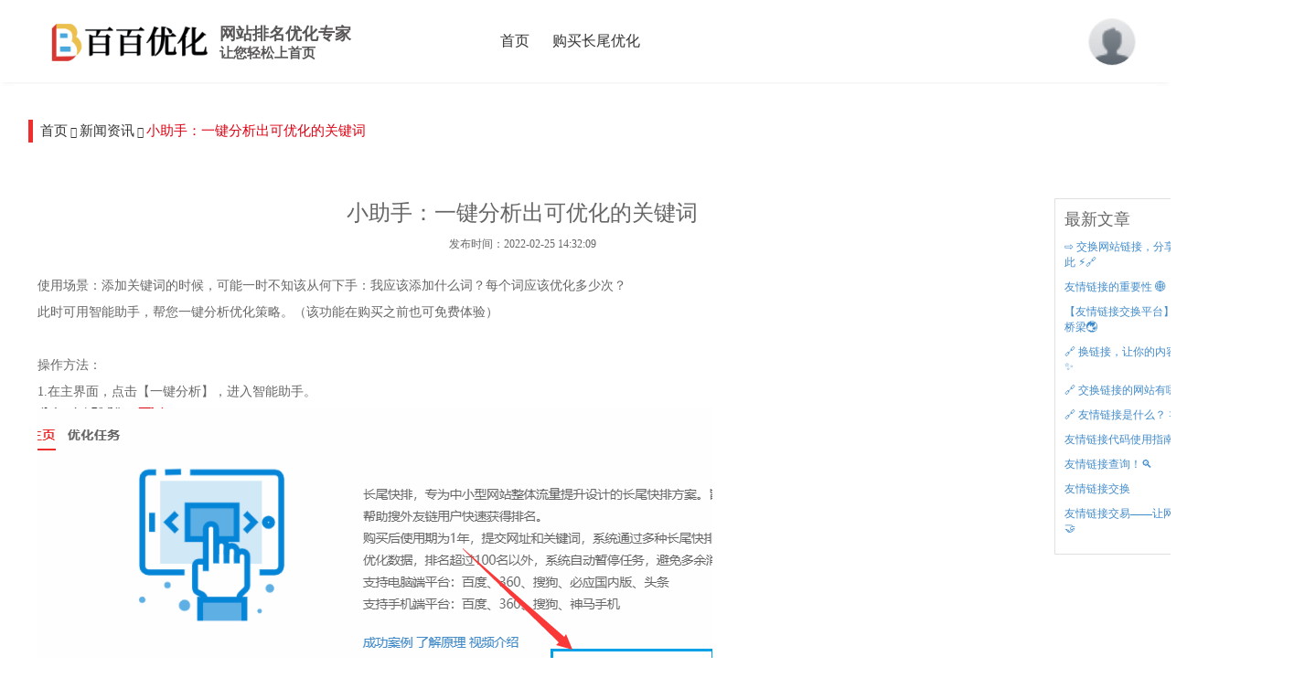

--- FILE ---
content_type: text/html; charset=utf-8
request_url: http://www.seo-bai.com/articleInfo-108.html
body_size: 15872
content:
<!DOCTYPE html>
<html>
<head>

    <meta charset="utf-8">
    <meta name="renderer" content="webkit">
	<title>小助手：一键分析出可优化的关键词-百百优化平台</title>
	<meta name="keywords" content="友链交换,友链互换,友链平台,友情链接">
	<meta name="description" content="低单价、安全、稳定的帮助网站优化，实现关键词上首页。专注SEO算法10年，丰富的排名经验，大量数据分析积累，平台系统优化实现关键词排名速升。阻力广大站长网络推广">
	<meta name="viewport" content="width=device-width,initial-scale=1,minimum-scale=1.0,maximum-scale=1.0,user-scalable=no" />

	<link href="/static/lay/layui/css/layui.css?t=3" rel="stylesheet">

	<link href="/static/css/base.css?t=3" rel="stylesheet">
	<link href="/static/css/base_domain.css?t=3" rel="stylesheet">
	<link href="/static/css/personeralCenter.css?t=3" rel="stylesheet">
	<link href='/static/css/regNew.css?t=3' rel='stylesheet'>
	<link rel="icon" href="/favicon.ico" type="image/x-icon" />
	<link href='/static/css/reset.css?t=3' rel='stylesheet'>

</head>
<body style="height: 101vh">
	<div class='container'>

		<div style='    box-shadow: 0 3px 5px -2px rgb(240 240 240);
    margin-bottom: 2px;
    background: #fff;'>
    <div class="didi_top">
        <div class="didi_topLogo">
                <a href="https://www.seo-bai.com/">
                    <img src="/static/images/logo.png" alt="百百优化" class="logo_img"> </a>
                <div class="propagate">
                  <strong class="logoY">网站排名优化专家</strong><br>
                   <strong class="logoR">让您轻松上首页</strong>
                </div>

        </div>

        <ul class="didi_topnav layui-anim layui-anim-down">

                        <li class="didi_topnavLi ">
                <a href="https://www.seo-bai.com/">首页</a>
            </li>

            <li class="didi_topnavLi ">
                <a href="https://www.seo-bai.com/quickSort.html">购买长尾优化</a>
            </li>


<!--            <li class="didi_topnavLi">-->
<!--                <a href="/articleInfo-113.html">秒收录</a>-->
<!--            </li>-->

        </ul>


        <div>

                        <ul class="userinfo-ul">
                <li>
                    <a href="https://www.seo-bai.com/doLogin.html" rel="nofollow" title="游客请先登录"><img src="/static/images/avatar.png"
                                                                               class="userinfo-img"></a>
                </li>
            </ul>
            
        </div>

    </div>
</div>

<script src='/static/js/jquery.min.js?t=3'></script>
<script src="/static/lay/layui/layui.js?t=3"></script>


	<script>

        //判断是否IE浏览器
        function IEVersion() {
            var userAgent = navigator.userAgent; //取得浏览器的userAgent字符串
            var isIE = userAgent.indexOf("compatible") > -1 && userAgent.indexOf("MSIE") > -1; //判断是否IE<11浏览器
            var isEdge = userAgent.indexOf("Edge") > -1 && !isIE; //判断是否IE的Edge浏览器
            var isIE11 = userAgent.indexOf('Trident') > -1 && userAgent.indexOf("rv:11.0") > -1;
            if(isIE) {
                var reIE = new RegExp("MSIE (\\d+\\.\\d+);");
                reIE.test(userAgent);
                var fIEVersion = parseFloat(RegExp["$1"]);
                if(fIEVersion == 7) {
                    return 7;
                } else if(fIEVersion == 8) {
                    return 8;
                } else if(fIEVersion == 9) {
                    return 9;
                } else if(fIEVersion == 10) {
                    return 10;
                } else {
                    return 6;//IE版本<=7
                }
            } else if(isEdge) {
                return 'edge';//edge
            } else if(isIE11) {
                return 11; //IE11
            }else{
                return -1;//不是ie浏览器
            }
        }

        if ( IEVersion() !== -1 )
        {
            alert('百百优化网站不支持IE浏览器浏览网站哦~ 请移步下载谷歌浏览器使用。');
        }

		layui.cache.page = 'index';
		layui.config({
			version: "2.6.8"
			,base: '/static/lay/mods/'
		}).extend({
		   // fly: 'index',
			common:'common'
		}).use(['laytpl','layer','common']);


	</script>


<link href="/static/css/article.css?t=" rel="stylesheet">
<div class="didi_PCcontainter ">
    <div class="layui-row containter_mlcont">
        <div class="manage_operation linkMessage_mlcont" style="min-height: 450px; ">
            <div class="crumbs-div">
                <div class="crumbs-div-p" style="top: 10px;left: 0px;">
                    <a href="/">首页</a> <i class="layui-icon layui-icon-right" style="font-size: 12px !important;"></i> <a href="articleList.html" >新闻资讯</a> <i class="layui-icon layui-icon-right" style="font-size: 12px !important;"></i> <span class="crumbs-div-tail">小助手：一键分析出可优化的关键词</span>
                    <!-- <span style="position: relative;top: 0px;left: 15px;">首次添加客服微信，赠送20D豆</span>-->
                </div>
            </div>
            <div class="ml_tableContainter">
                <div class="info">
                    <h1>小助手：一键分析出可优化的关键词</h1>
                    <h5>发布时间：2022-02-25 14:32:09</h5>
                    <div class="content">
                        <div><div class="document"><p class="paragraph text-align-type-left pap-line-1 pap-line-rule-auto pap-spacing-before-3.75pt pap-spacing-after-3.75pt" style="text-align: left;"><span>使用场景：</span><span>添加关键词的时候，可能一时不知该从何下手：</span><span>我应该添加什么词？每个词应该优化多少次</span><span>？</span></p><p class="paragraph text-align-type-left pap-line-1 pap-line-rule-auto pap-spacing-before-3.75pt pap-spacing-after-3.75pt" style="text-align: left;"><span>此时可用智能助手，帮您一键分析优化策略。（该功能在购买之前也可免费体验）</span><span></span></p><p class="paragraph text-align-type-left pap-line-1 pap-line-rule-auto pap-spacing-before-3.75pt pap-spacing-after-3.75pt" style="text-align: left;"><br></p><p class="paragraph text-align-type-left pap-line-1 pap-line-rule-auto pap-spacing-before-3.75pt pap-spacing-after-3.75pt" style="text-align: left;"><span>操作方法：</span><span></span></p><p class="paragraph text-align-type-left pap-line-1 pap-line-rule-auto pap-spacing-before-3.75pt pap-spacing-after-3.75pt" style="text-align: left;"><span>1.在主界面，点击【一键分析】，进入智能助手。</span></p><p class="paragraph text-align-type-left pap-line-1 pap-line-rule-auto pap-spacing-before-3.75pt pap-spacing-after-3.75pt" style="text-align: left;"><span><img src="/uploadfile/article/20220225142935_69341.png" alt="undefined"><br></span></p><div><div class="document"><p class="paragraph text-align-type-left pap-line-1 pap-line-rule-auto pap-spacing-before-3.75pt pap-spacing-after-3.75pt" style="text-align: left;"><span>2.或在添加任务处，点击【一键分析】，进入智能助手。</span></p><p class="paragraph text-align-type-left pap-line-1 pap-line-rule-auto pap-spacing-before-3.75pt pap-spacing-after-3.75pt" style="text-align: left;"><span><img src="[data-uri]" alt=""><br></span></p><div><div class="document"><p class="paragraph text-align-type-left pap-line-1 pap-line-rule-auto pap-spacing-before-3.75pt pap-spacing-after-3.75pt" style="text-align: left;"><span>3.进入智能分析助手后，选择相应平台（</span><span>现支持百度pc、百度移动、360pc、神马移动</span><span>），输入想要优化的域名，点击【一键分析】，</span></p><p class="paragraph text-align-type-left pap-line-1 pap-line-rule-auto pap-spacing-before-3.75pt pap-spacing-after-3.75pt" style="text-align: left;"><span>即可得到相应建议优化的关键词，及建议优化次数。</span></p><p class="paragraph text-align-type-left pap-line-1 pap-line-rule-auto pap-spacing-before-3.75pt pap-spacing-after-3.75pt" style="text-align: left;"><span><img src="/uploadfile/article/20220225143417_67903.png" alt="undefined"><br></span></p><div><div class="document"><p class="paragraph text-align-type-left pap-line-1 pap-line-rule-auto pap-spacing-before-3.75pt pap-spacing-after-3.75pt" style="text-align: left;"><span>4.可勾选想优化的关键词，点击【批量添加优化】，进行批量优化，同时将所有词加进优化列表；</span><span></span></p><p class="paragraph text-align-type-left pap-line-1 pap-line-rule-auto pap-spacing-before-3.75pt pap-spacing-after-3.75pt" style="text-align: left;"><span>也可在单个关键词右边点击【立即优化】，将该词加进优化列表（排名100+的关键词添加进任务栏时会自动设置为100+优化模式）。</span><span><br></span></p><div><div class="document"><p class="paragraph text-align-type-left pap-line-1 pap-line-rule-auto pap-spacing-before-3.75pt pap-spacing-after-3.75pt" style="text-align: left;">         <span class="image-wrapper">
        <img src="/uploadfile/article/20220225145739_11553.png" alt="undefined"><br></span></p><div><div class="document"><p class="paragraph text-align-type-left pap-line-1 pap-line-rule-auto pap-spacing-before-3.75pt pap-spacing-after-3.75pt" style="text-align: left;"><span>5.点击【优化任务】，即可进入自己的任务列表，查看排名变动情况（每次查看任务都可点击【优化任务】进入）。</span><span><br></span></p><div><div class="document"><p class="paragraph text-align-type-left pap-line-1 pap-line-rule-auto pap-spacing-before-3.75pt pap-spacing-after-3.75pt" style="text-align: left;">         <span class="image-wrapper">
        <img src="/uploadfile/article/20220225145750_60122.png" alt="undefined"><br>
        </span></p></div></div><p class="paragraph text-align-type-left pap-line-1 pap-line-rule-auto pap-spacing-before-3.75pt pap-spacing-after-3.75pt" style="text-align: left;"><span></span></p></div></div><p class="paragraph text-align-type-left pap-line-1 pap-line-rule-auto pap-spacing-before-3.75pt pap-spacing-after-3.75pt" style="text-align: left;"><span class="image-wrapper">
        </span></p></div></div><p class="paragraph text-align-type-left pap-line-1 pap-line-rule-auto pap-spacing-before-3.75pt pap-spacing-after-3.75pt" style="text-align: left;"><span></span></p></div></div><p class="paragraph text-align-type-left pap-line-1 pap-line-rule-auto pap-spacing-before-3.75pt pap-spacing-after-3.75pt" style="text-align: left;"><span></span><span></span></p></div></div><p class="paragraph text-align-type-left pap-line-1 pap-line-rule-auto pap-spacing-before-3.75pt pap-spacing-after-3.75pt" style="text-align: left;"><span></span></p></div></div><p class="paragraph text-align-type-left pap-line-1 pap-line-rule-auto pap-spacing-before-3.75pt pap-spacing-after-3.75pt" style="text-align: left;"><span></span><span></span></p></div></div>                    </div>

                    <div>
                                            <div style="float:left;">
                            上一篇：<a href="articleInfo-103.html" > 长尾优化新功能：核心词托管 </a>
                        </div>
                                                                <div style="float: right;">
                    下一篇：<a href="articleInfo-109.html" > 排名超过一百了怎么办？还要继续优化吗？ </a>
                        </div>
                                        </div>
                </div>
                <style>
    .here_right{

        width: 18%;
        display: inline-block;
        margin-left: 2%;
        float: right;
    }

    .here_right_block{
        border: 1px solid #e0e0e0;
        margin-bottom: 10px;
        padding: 10px;
    }
    .here_right_block ul li{
        margin: 10px 0;
    }
</style>
<div class="here_right">
    <div class="here_right_block">
        <h2>最新文章</h2>
        <ul>
            <li><a href="articleInfo-23662.html">⇨ 交换网站链接，分享你的链接，连接彼此 ⚡🔗</a></li><li><a href="articleInfo-23661.html">友情链接的重要性 🌐</a></li><li><a href="articleInfo-23660.html">【友情链接交换平台】，打造连接世界的桥梁🌏</a></li><li><a href="articleInfo-23659.html">🔗 换链接，让你的内容轻松发光发热！💎✨</a></li><li><a href="articleInfo-23658.html">🔗 交换链接的网站有哪些 🔗</a></li><li><a href="articleInfo-23657.html">🔗 友情链接是什么？ 🤝</a></li><li><a href="articleInfo-23656.html">友情链接代码使用指南🔗</a></li><li><a href="articleInfo-23655.html">友情链接查询！🔍</a></li><li><a href="articleInfo-23654.html">友情链接交换</a></li><li><a href="articleInfo-23653.html">友情链接交易——让网页间的合作更紧密🤝</a></li>        </ul>
    </div>

</div>
            </div>

        </div>
    </div>
</div>



<div class="footer" id="footers" style="background-color: #f0f0f0;">
	<div class='foot_div'>
		<div class='foot_inside'>
			<div class='foot_link' style="width: 400px;">
				<div class='foot_service'>
					<div class='foot_title'>
						支持与服务
					</div>
					<div class='foot_service_link'>
						<a href="/help.html" target="_blank" >使用攻略</a>

					</div>
				</div>
				<div class='foot_service'>
					<div class='foot_title'>
						产品实验室
					</div>
					<div class='foot_service_link'>

					</div>
				</div>

			</div>
			<div class='foot_link_contact'>
<!--				<div class='foot_link_qq'>-->
<!--					<div class='foot_link_qq_title'>-->
<!--						QQ群号-->
<!--					</div>-->
<!--					<div class='foot_link_qq_content'>-->
<!--						599828092-->
<!--					</div>-->
<!--				</div>-->
<!--				<div class="foot_contact_divide"></div>-->
				<div class='foot_link_weixin'>
					<div class='foot_link_weixin_title'>
						联系我们
					</div>
					<div class='foot_link_weixin_content'>
						<div class="foot_weixin_content">
							<img src="/static/images/xiaochengxu.png" class="foot_weixin_content_ico">
							<div class="foot_weixin_content_img">
								<div class="foot_weixin_tips1">微信扫码</div>
								<div class="foot_weixin_tips2">跟小百交流优化经验</div><img src="https://www.seo-bai.com/static/images/service-weixin-1.jpg">
							</div>
						</div>
						<div class="foot_weixin_content">
							<img src="/static/images/bindingwx1.png" class="foot_weixin_content_ico">
							<div class="foot_weixin_content_img">
								<div class="foot_weixin_tips1">客服微信</div>
								<div class="foot_weixin_tips2">客服小百</div><img src="https://www.seo-bai.com/static/images/service-weixin-1.jpg" alt="">
							</div>
						</div>
					</div>
				</div>
			</div>
		</div>
		<div class='foot_bottom'>
			<div class="foot_bottom_record">
								<a href="https://www.seo-bai.com/">友情链接</a>
				<span>&nbsp;|&nbsp;</span>
				<a href="https://beian.miit.gov.cn/" target="_blank" rel="nofollow">闽ICP备2022002700号</a>
				<span>&nbsp;|&nbsp;</span>
				&nbsp;&nbsp; ©2017&nbsp;-&nbsp;2022&nbsp;seo-k . All Rights Reserved
			</div>



		</div>
	</div>
</div>
<script src='/static/js/clipboard.min.js'></script>


<script>
	var _hmt = _hmt || [];
	(function() {
		var hm = document.createElement("script");
		hm.src = "https://hm.baidu.com/hm.js?58d1b75b5a07d2b738906de746ddf44c";
		var s = document.getElementsByTagName("script")[0];
		s.parentNode.insertBefore(hm, s);
	})();
</script>
<script defer src="https://static.cloudflareinsights.com/beacon.min.js/vcd15cbe7772f49c399c6a5babf22c1241717689176015" integrity="sha512-ZpsOmlRQV6y907TI0dKBHq9Md29nnaEIPlkf84rnaERnq6zvWvPUqr2ft8M1aS28oN72PdrCzSjY4U6VaAw1EQ==" data-cf-beacon='{"version":"2024.11.0","token":"5005713267a84477a589683214e5a3a8","r":1,"server_timing":{"name":{"cfCacheStatus":true,"cfEdge":true,"cfExtPri":true,"cfL4":true,"cfOrigin":true,"cfSpeedBrain":true},"location_startswith":null}}' crossorigin="anonymous"></script>


--- FILE ---
content_type: text/css
request_url: http://www.seo-bai.com/static/css/base.css?t=3
body_size: 18264
content:
/*全局设置*/
.logo_img{
    width: 200px;
}
.titleColor{
    color: #2b2b2b;
}
.titleSize{
    font-size: 18px;
}
.subTitleColor{
    color: #4D4D4D;
}
.subTitleSize{
    font-size: 16px;
}
.contentSize{
    font-size: 14px;
}
.contentColor{
    color:#7D7D7D
}
.tipsSize{
    font-size: 12px;
}
.tipsColor{
    color:#E3E3E3
}
.didiMenuColorHover{
    color:#ee2e2c;
}

*, html, body {
    padding: 0;
    margin: 0;
    font-family: "microsoft yahei","宋体",Arial;
}

ul, ol, li {
    list-style: none;
}

a {
    text-decoration: none;
    color: #428bca;
}

a:hover {
    color: #e60012;
}

.marginTop10{
    margin-top:10px;
}

.borderRadius5{
    border-radius: 5px;
}
.colorRed{
    color: #ee2e2c;
}

h3 {
    font-size: 14px;
}

em, i {
    font-style: normal;
}

body {
    font-size: 12px;
    color: #666;
}

.flex {
    /* 设置弹性布局 */
    display: -webkit-box;
    display: -webkit-flex;
    display: -ms-flexbox;
    display: flex;
}

.flex-1 {
    /* 子元素自动占据剩余的空间 */
    -webkit-box-flex: 1;
    -webkit-flex: 1;
    -ms-flex: 1;
    flex: 1;
}

.flex-2 {
    /* 子元素自动占据剩余的空间 */
    -webkit-box-flex: 2;
    -webkit-flex: 2;
    -ms-flex: 2;
    flex: 2;
}

.flex-pack-center {
    /* 水平布局下的子元素 水平居中 */
    -webkit-box-pack: center;
    -webkit-justify-content: center;
    -ms-flex-pack: center;
    justify-content: center;
}

.flex-align-center {
    /* 水平布局下的子元素 垂直居中 */
    -webkit-box-align: center; /* android 2.1-3.0, ios 3.2-4.3 */
    -webkit-align-items: center; /* Chrome 21+ */
    -ms-flex-align: center; /* WP IE 10 */
    align-items: center; /* android 4.4 */
}

.flex-pack-justify {
    /* 水平布局下的子元素 2端对齐 */
    -webkit-box-pack: justify;
    -webkit-justify-content: space-between;
    -ms-flex-pack: justify;
    justify-content: space-between;
}
/*input:checkbox*/
.inputcheckbox {
    background: url(/Images/inputcheckbox.png) no-repeat;
    outline: none;
    -webkit-appearance: none;
    -moz-appearance: none;
    display: inline-block;
    height: 20px;
    width: 15px;
    position: relative;
    top: 5px;
    cursor: pointer;
}

    .inputcheckbox:checked {
        background: url(/Images/inputcheckbox1.png) no-repeat;
    }

.inputradio {
    background: url(/Images/inputradio.png) no-repeat;
    outline: none;
    -webkit-appearance: none;
    -moz-appearance: none;
    display: inline-block;
    height: 20px;
    width: 15px;
    position: relative;
    top: 8px !important;
    cursor: pointer;
    box-shadow: none !important;
}

    .inputradio:checked {
        background: url(/Images/inputradio1.png) no-repeat;
    }


/*首页头部*/

.didi_nav {
    width: 100%;
    height: 32px;
    background: #f8f8f8 url(bg_gray.png) center;
    line-height: 28px;
    border-bottom: 1px dashed #ddd;
}

.didi_nav a {
    color: #666;
}

.didi_nav .didi_navContainter {


    font-size: 12px;
    max-width: 1200px;
    margin: 0 auto;
    line-height: 32px;
}

.didi_nav .didi_navContainter .didi_navbar_right .didi_navbar-text {
    float: left;
    margin-left: 20px;
}

.didi_nav .didi_navContainter .didi_navbar_right .didi_nav_login {
    display: none;
}

.didi_nav .didi_navContainter .didi_navbar_right .didi_nav_userCenter .didi_navlogo {
    position: relative;
    vertical-align: middle;
    top: -3px;
    margin-right: 10px;
}

.didi_nav .didi_navContainter .didi_navbar_right .didi_nav_message .didi_messageNum {
    color: #e51624;
}



.xc_nav_helpCenter {
    position: relative;
    padding: 0 !important;
}

.xc_nav_helpCenter .helpCenterTip {
    font-size: 14px;
    text-align: center;
    display: none;
    position: absolute;
    left: -15px;
    top: 20px;
    background-size: 100%;
    z-index: 99999999;
}

.xc_nav_helpCenter .helpCenterTip ul li {
    width: 142px;
    height: 26px;
    overflow: hidden;
    text-overflow: ellipsis;
    white-space: nowrap;
    line-height: 26px;
    color: #666;
}

.xc_nav_helpCenter .helpCenterTip ul li:hover {
    color: #e51624;
    -webkit-animation-name: myanimate;
    -moz-animation-name: myanimate;
    -o-animation-name: myanimate;
    animation-name: myanimate;
    -webkit-animation-duration: 0.3s;
    -moz-animation-duration: 0.3s;
    -o-animation-duration: 0.3s;
    animation-duration: 0.3s;
}


.xc_nav_helpCenter:hover .helpCenterTip,.helpCenterTip:hover {
    display: block;
}


@keyframes myanimate {
    50% {
        margin-left: 6px;
    }

    100% {
        margin-left: 0px;
    }
}

/*top*/
.didi_top {
    max-width: 1200px;
    width: 98%;
    margin: 0 auto;
    height: 90px;
    display: flex;
    justify-content: space-between;
}

@media screen and (max-width:1400px){
    .didi_top {
        /*height: 120px;*/
    }
}

.didi_top .didi_topLogo {
    flex: 1.5;
    display: flex;
    padding-top: 15px;
    }

.didi_top .didi_topnav {
    float: left;
    height: 30px;
    margin-top: 30px;
    position: relative;
    z-index: 1899;
    flex: 2;
}
.didi_top .didi_topnav .didi_topnavLi:hover>a{
    color: #fff;
    background-color: #ee2e2c;
}
.didi_top .didi_topnav .didi_topnavLi {
    float: left;
    margin-left: 5px;
    height: 30px;
    line-height: 30px;
    position: relative;
}

@-webkit-keyframes bounce-down1 {
    50% {-webkit-transform: translateY(-1px);}
    0%, 100% {-webkit-transform: translateY(0);}
}

@keyframes bounce-down1 {
    50% {transform: translateY(-1px);}
    0%, 100% {transform: translateY(0);}
}

.didi_topnavLi .animate-bounce-down {
    width: 20px;
    position: absolute;
    right: 11px;
    top: -6px;
    -webkit-animation: bounce-down1 0.7s linear infinite;
    animation: bounce-down1 0.7s linear infinite;
}

.didi_topnavLi:hover .animate-bounce-down {
    display: none;
}

.didi_topnavLi .animate-bounce-down1 {
    display: none;
}

.didi_topnavLi:hover .animate-bounce-down1 {
    width: 20px;
    position: absolute;
    right: 20px;
    top: -2px;
    -webkit-animation: bounce-down1 0.7s linear infinite;
    animation: bounce-down1 0.7s linear infinite;
    display: block;
}

.didi_top .didi_topnav .didi_topnavLi i{
    font-size: 10px;
    padding-left: 5px;
}
.didi_top .didi_topnav .didi_topnavLi:hover i:before{
    transform: rotate(180deg);
    -ms-transform: rotate(180deg);
    -moz-transform: rotate(180deg);
    -webkit-transform: rotate(180deg);
    -o-transform: rotate(180deg);
    transition-duration: 1s;
}

.didi_top .didi_topnav .didi_topnavLi a {
    padding: 5px 10px;
    color: #333;
    font-size: 16px;
    -webkit-border-radius: 5px;
    -moz-border-radius: 5px;
    border-radius: 5px;
}

.didi_top .didi_topnav .didi_active>a {
    color: #fff;
    background-color: #ee2e2c;
}


.login-box {
    background: #fff none repeat scroll 0 0;
    border: 1px solid #dfdfdf;
    float: left;
    margin-bottom: 0;
    margin-top: 0;
    width: 400px;
    height: 400px;
}

.login-box-top {
    border-bottom: 1px solid #dfdfdf;
    color: #323232;
    font-size: 24px;
    height: 46px;
    line-height: 46px;
    margin: 0 auto;
    overflow: hidden;
    padding-top: 36px;
    width: 328px;
}

.login-box-rom {
    height: auto;
    margin: 20px auto 22px;
    overflow: hidden;
    width: 328px;
}

.login-box-item {
    height: 40px;
    line-height: 40px;
    margin-bottom: 20px;
    position: relative;
}


.login-box-item span {
    display: none;
}

.login-box-item input {
    background: #fafafa none repeat scroll 0 0;
    border: 1px solid #e9ede8;
    border-radius: 5px;
    color: black;
    float: left;
    font-size: 14px;
    height: 38px;
    line-height: 38px;
    outline: medium none;
    padding-left: 38px;
    vertical-align: middle;
    width: 288px;
}

.login-box-item i {
    display: inline-block;
    height: 36px;
    margin-left: 4px;
    margin-right: 8px;
    vertical-align: middle;
    width: 100px;
}

.login-box-item b {
    color: #8c8c8c;
    cursor: pointer;
    display: inline-block;
    font-size: 12px;
    font-weight: normal;
    height: 36px;
    line-height: 18px;
    vertical-align: top;
    width: 48px;
}


.login-box-item-vcode {
    border: 1px solid #dfdfdf;
    color: #8c8c8c !important;
    height: 34px !important;
    line-height: 34px !important;
    width: 146px !important;
}

.login-box-item em {
    color: #2c65b7;
    font-style: normal;
}

.login-box-btn {
    height: 38px;
    line-height: 37px;
    text-align: left;
    width: 100%;
}

.login-box-btn input {
    background: red none repeat scroll 0 0;
    border: medium none;
    border-radius: 5px;
    color: #fff;
    cursor: pointer;
    float: left;
    font-size: 16px;
    height: 38px;
    line-height: 37px;
    margin-right: 20px;
    outline: medium none;
    text-align: center;
    width: 40%;
}

.login-box-item-account input:focus {
    border: 1px solid #e9ede8 !important;
}


.contactMain {
    width: 87px;
    height: 261px;
    background-repeat: no-repeat;
    position: fixed;
    z-index: 20;
    top: 250px;
    right: 0px;
    transition: all .3s ease;
    background: url(/Images/contact.png);
}

.launchBtn {
    width: 90px;
    height: 60px;
    cursor: pointer;
    margin: 98px 0px 0px 0px;
    z-index: 30;
}

.contactMain .toTop {
    margin: 60px 0px 0px 0px;
    height: 40px;
}

.login-dialog {
    border: 6px solid rgba(0, 0, 0, 0.2);
    border-radius: 5px;
    box-shadow: none !important;
}

.login-dialog .layui-layer-title {
    background-color: #f7f7f7;
    border-radius: 2px 2px 0 0;
    color: #2f2f2f;
    font-size: 16px;
    height: 40px;
    line-height: 40px;
    overflow: hidden;
    padding: 0 20px;
    text-align: center;
}

@keyframes redpacket {
    0% {
        -webkit-transform: rotate(0deg);
        -moz-transform: rotate(0deg);
        -ms-transform: rotate(0deg);
        -o-transform: rotate(0deg);
        transform: rotate(0deg);
    }

    25% {
        -webkit-transform: rotate(3deg);
        -moz-transform: rotate(3deg);
        -ms-transform: rotate(3deg);
        -o-transform: rotate(3deg);
        transform: rotate(3deg);
    }

    75% {
        -webkit-transform: rotate(-3deg);
        -moz-transform: rotate(-3deg);
        -ms-transform: rotate(-3deg);
        -o-transform: rotate(-3deg);
        transform: rotate(-3deg);
    }

    100% {
        -webkit-transform: rotate(0deg);
        -moz-transform: rotate(0deg);
        -ms-transform: rotate(0deg);
        -o-transform: rotate(0deg);
        transform: rotate(0deg);
    }
}

.redpack_animation {
    animation-name: redpacket;
    animation-duration: 0.2s;
    animation-iteration-count: infinite;
}
.list_link
{
	position:absolute;
	top:22px;
	left:0;
	padding-top:12px;
	display:none;
	z-index:99;
	background: url("/static/images/helpCenter_bg.png") no-repeat;
	max-width: 220px;
	height: 165px;
}
.list_link a
{
	color:#01AAED!important;
    width: 94%;
    overflow: hidden;
    display: block;
    text-overflow: ellipsis;
    white-space: nowrap;
    margin-left: 10px;
}

.list_link a:hover{
    color:#ee2e2c !important;
}
.indlistzc .part .links a:hover
{
	color:red;
}
.list_link li
{
    width: 98%;
	line-height:24px; 
}
 
.add_category
{
	width:100%;
	height:100%;
	position:absolute;
	top:0;
	left:0;
	display:none;
	z-index: 99999;
}
.name
{
	max-width: 250px;
    text-align: left;
	white-space: nowrap;
	overflow: hidden;
	text-overflow: ellipsis;
    margin-bottom: 6px;
}

/*底部*/

/* 閫変腑鏂囨湰棰滆壊 */
::selection{background: #d8edff;text-shadow: none;color: #16325c; }

/* (MOD)iconfont*/

@font-face {font-family: "iconfont";
    src: url('../fonts/iconfont.eot?t=14796115702371'); /* IE9*/
    src: url('../fonts/iconfont.eot?t=147961157023711#iefix') format('embedded-opentype'), /* IE6-IE8 */
    url('../fonts/iconfont.woff?t=14796115702371') format('woff'), /* chrome, firefox */
    url('../fonts/iconfont.ttf?t=14796115702371') format('truetype'), /* chrome, firefox, opera, Safari, Android, iOS 4.2+*/
    url('../fonts/iconfont.svg?t=14796115702371#iconfont') format('svg'); /* iOS 4.1- */
}

.iconfont{font-family:"iconfont" !important;font-size:16px;font-style:normal;line-height: 1;-webkit-font-smoothing: antialiased;-webkit-text-stroke-width: 0px;-moz-osx-font-smoothing: grayscale;color: #9cacbb;}
.icon-lock:before { content: "\e60f"; }
.icon-refresh:before { content: "\e61e"; }
.icon-hot:before { content: "\e646"; }
.icon-time:before { content: "\e77a"; }
.icon-views:before { content: "\e643"; }
.icon-viewsFill:before { content: "\e622"; }
.icon-invite:before { content: "\e614"; }
.icon-edit:before { content: "\e733"; }
.icon-thank:before { content: "\e679"; }
.icon-collect:before { content: "\e649"; }
.icon-recommend:before { content: "\e630"; }
.icon-follow:before { content: "\e60e"; }
.icon-comment:before { content: "\e63b"; }
.icon-commentFill:before { content: "\e64a"; }
.icon-agree:before { content: "\e794"; }
.icon-agreeFill:before { content: "\e676"; }
.icon-columnFill:before { content: "\e629"; }
.icon-cityFill:before { content: "\e6df"; }
.icon-followuserFill:before { content: "\e6d6"; color: #33bce7;}
.icon-link:before { content: "\e6bc"; }
.icon-topic:before { content: "\e686"; }
.icon-vip:before { content: "\e6be"; }
.icon-left:before { content: "\e6e0"; }
.icon-right:before { content: "\e6e1"; }
.icon-weixin:before { content: "\e63c"; }

.icon-user_service:before { content: "\e61d"; }
.icon-approve:before { content: "\e621"; }
.icon-money:before { content: "\e604"; }
.icon-moneyFill:before { content: "\e600"; }
.icon-red:before { content: "\e615"; }
.icon-redFill:before { content: "\e6bd"; }
.icon-empty:before { content: "\e62b"; }
.icon-report:before { content: "\e606"; }

.icon-exploreCircle:before { content: "\e685"; color: #5698da;}
.icon-articleCircle:before { content: "\e6b6"; color: #b08ac8;}
.icon-questionCircle:before { content: "\e631"; color: #ec5a12;}
.icon-topicCircle:before { content: "\e613"; color: #dc6e53;}
.icon-eventCircle:before { content: "\e716"; color: #f3a343;}
.icon-siteCircle:before { content: "\e612"; color: #1296db;}
.icon-rewardCircle:before { content: "\e6af"; color: #ec5a12;}
.icon-mailCircle:before { content: "\e721"; color: #fe8f60;}
.icon-shareCircle:before { content: "\e69c"; }
.icon-messageCircle:before { content: "\e6b3"; }
.icon-publishCircle:before { content: "\e628"; }
.icon-followCircle:before { content: "\e61c"; }
.icon-addCircle:before { content: "\e707"; color: #5a95dd;}
.icon-adduser:before { content: "\e7cc"; color: #5a95dd;}

.icon-badge_a:before { content: "\e795"; color: #ff9500;}
.icon-badge_b:before { content: "\e645"; color: #1296db;}

.icon-seowhy:before { content: "\e60a"; }
.icon-seowhyFill:before { content: "\e60b"; }

.icon-f1:before { content: "\e65b"; }
.icon-f4:before { content: "\e661"; }
.icon-f3:before { content: "\e602"; }
.icon-f2:before { content: "\e673"; }

/*缂栬緫鍣╥con*/
.icon-EditorUnderline:before { content: "\e72b"; }
.icon-EditorStrikethrough:before { content: "\e729"; }
.icon-EditorRichtextnumberedlist:before { content: "\e71b"; }
.icon-EditorRichtextbulletedlist:before { content: "\e71a"; }
.icon-EditorRemove_link:before { content: "\e718"; }
.icon-EditorLink:before { content: "\e701"; }
.icon-EditorRemove_formatting:before { content: "\e717"; }
.icon-EditorQuotation_marks:before { content: "\e715"; }
.icon-EditorItalic:before { content: "\e6f8"; }
.icon-EditorInsert_tag_field:before { content: "\e6f7"; }
.icon-EditorImage:before { content: "\e6f5"; }
.icon-EditorExpand:before { content: "\e6ed"; }
.icon-EditorBold:before { content: "\e6d9"; }
.icon-EditorAttach:before { content: "\e6d8"; }

/* 闄勫姞淇℃伅绫籭con */
.icon-improveProfile:before { content: "\e6ca"; }
.icon-uploadAvatar:before { content: "\e6a7"; }
.icon-answerQuestion:before { content: "\e674"; }
.icon-followTopic:before { content: "\e6a8"; }

.icon-quickAnswer:before { content: "\e62c"; color: #3982f5;}
.icon-sameAak:before { content: "\e611"; color: #2a6;}

/* 鐢ㄦ埛椤甸潰 */
.icon-userCity:before { content: "\e6c0"; }
.icon-userJoin:before { content: "\e6c4"; }
.icon-userViews:before { content: "\e6b7"; }

/* menu icon */
.icon-menuFollow:before { content: "\e6c5"; }
.icon-menuPublish:before { content: "\e7ab"; }
.icon-menuInvite:before { content: "\e671"; }
.icon-menuCollect:before { content: "\e6b1"; }

/* 鏀粯鏂瑰紡 */
.icon-payAlipay:before { content: "\e675"; }
.icon-payWechat:before { content: "\e603"; }
.icon-paySeowhy:before { content: "\e651"; }

.icon-edit, .icon-fenxiang, .icon-follow, .icon-comment, .icon-invite, .icon-report, .icon-collect, .icon-refresh{vertical-align: -2px;margin-right: 2px;}
.icon-badge_a, .icon-badge_b{vertical-align: -3px;font-size: 18px;}
.icon-weixin{margin-right: 2px;}
.icon-vip{font-size: 18px;vertical-align: -5px;color: #fff;position: absolute;bottom: -5px;right: -5px;border:2px solid #fff;border-radius: 50%;width: 22px;height: 22px;}
.icon-vip:before {background-color: #7dc37d;border-radius: 50%;}
.timeline-item .icon-vip{top: 32px;left: 30px;}
.aw-feed-list .meta i.icon-agree,.aw-feed-list .meta i.icon-agreeFill{vertical-align: -1px;margin-right: 2px;}

.icon-f1, .icon-f2, .icon-f3, .icon-f4{font-size: 20px;color: #333;}
.icon-seowhy{font-size: 18px;vertical-align: -2px;}
.icon-seowhyFill{font-size: 24px;vertical-align: -4px;}

.icon-fenxiang:before { content: "\e610"; }
.icon-yaoqing:before { content: "\e6f4"; color: #f3a343;}
.text-red{color: #f30;}
.text-large{
    font-size: 150%;
}

/* 绌虹姸鎬� */
.empty-answer{min-height: 200px;text-align: center;padding: 170px 0 50px;background: url(../img/empty-answer-bg.png?20161128) no-repeat;}


/* (MOD)color and font size */

.colorBlue{color: rgba(86,152,218,1);}/* 鎼滃钃濋鑹� #5698da */
.colorOrange{color: rgba(235,90,15,1);}/* 鎼滃姗欓鑹� #eb5a0f */
.colorSystem{color: rgba(120,145,165,1);}/* 绯荤粺鎻愮ず鏂囨湰棰滆壊 #7891a5 */
/*.colorSystem--light{color: rgba(174,193,208,1);}/* 绯荤粺鎻愮ず鏂囨湰棰滆壊(娴呰壊) #aec1d0 */
.colorSystem--light{color: #96a6b3;}/* 绯荤粺鎻愮ず鏂囨湰棰滆壊(娴呰壊) #aec1d0 */

/*绯荤粺杈呭姪鑹�#e9eff4*/
.colorGray{color: rgba(153,153,153,1);}/* 绯荤粺鎻愮ず鏂囨湰婕旂ず #7891a5 */

.fontsize12{font-size: 12px;}
.fontsize14{font-size: 14px;}
.fontsize22{font-size: 22px;}

.color666{color: #666;}

.txt-transition{-webkit-transition: color .15s ease-out;transition: color .15s ease-out;}

/* (MOD)area */
.sw-area{display: block;position: relative;border-radius: 2px;background-color: white;box-shadow: 0 0 0 1px rgba(200, 215, 225, 0.5), 0 1px 2px rgba(86,152,218,.2);}

/* (MOD)line */
.sw-line{position: relative;text-align: center;margin-top: 20px;}
.sw-line:before{content: '';position: absolute;top: 50%;left: 0;right: 0;border-bottom: 1px solid #e9eff4;}
.sw-line span{padding: 0 15px;background: #fff;position: relative;}

/* (MOD)tips */
.warm-tips{display: -webkit-box;display: -ms-flexbox;display: flex;margin-bottom: 10px;padding: 15px;}
.warm-tips:last-child{margin-bottom: 20px;}
.warm-tips .iconfont{color: #fff;font-size: 36px;}
.warm-tips--icon{margin-right: 10px;-webkit-box-flex: 0;-ms-flex-positive: 0;flex-grow: 0;-ms-flex-negative: 0;flex-shrink: 0;}
.warm-tips--content{-webkit-box-flex: 1;-ms-flex-positive: 1;flex-grow: 1;-ms-flex-negative: 1;flex-shrink: 1;}
.warm-tips--content .warm-tips--title{font-size: 16px;margin: 0;}
.warm-tips--content .warm-tips--subtitle{margin: 0;font-size: 12px;color: #888;}

.iconfont-fill--uploadAvatar{background-color: #6ec06e;border-radius: 4px;display: block;}
.iconfont-fill--improveProfile{background-color: #f88962;border-radius: 4px;display: block;}
.iconfont-fill--followTopic{background-color: #fcb95b;border-radius: 4px;display: block;}
.iconfont-fill--answerQuestion{background-color: #62b7ed;border-radius: 4px;display: block;}

.iconfont-fill--userCity{background-color: #65cae4;border-radius: 4px;display: block;}
.iconfont-fill--userJoin{background-color: #1ec7be;border-radius: 4px;display: block;}
.iconfont-fill--userViews{background-color: #81b4d6;border-radius: 4px;display: block;}

/* (MOD)notify dot
.notify{position: relative;margin-top: -15px;}
.notify .heartbit{position: absolute;top: -18px;right: -14px;height: 20px;width: 20px;z-inde:10;border: 2px solid #f75b36;border-radius: 70px;-moz-animation: heartbit 1s ease-out;-moz-animation-iteration-count: infinite;-o-animation: heartbit 1s ease-out;-o-animation-iteration-count: infinite;-webkit-animation: heartbit 1s ease-out;-webkit-animation-iteration-count: infinite;animation-iteration-count: infinite;}
.notify .point{width: 4px;height: 4px;border-radius: 30px;background-color: #f75b36;position: absolute;right: -6px;top: -10px;}
@-moz-keyframes heartbit{
	0% {-moz-transform: scale(0);opacity: 0;}
    25% {-moz-transform: scale(.1);opacity: .1;}
    50% {-moz-transform: scale(.5); opacity: .3;}
    75% {-moz-transform: scale(.8);opacity: .5;}
    100% {-moz-transform: scale(1);opacity: 0;}
}
@-webkit-keyframes heartbit {
    0% {-webkit-transform: scale(0);opacity: 0;}
    25% {-webkit-transform: scale(.1);opacity: .1;}
    50% {-webkit-transform: scale(.5);opacity: .3;}
    75% {-webkit-transform: scale(.8);opacity: .5;}
    100% {-webkit-transform: scale(1);opacity: 0;}
} */
/* (MOD)data show */
.datashow{text-align: left;overflow: hidden;}
.datashow-item{float: left;padding: 0 20px;border-right: 1px solid #e6e6e6;}
.datashow-item:first-child{padding-left: 0;}
.datashow-item:last-child{border-right: none;padding-right: 0;}
.datashow--count{font-size: 20px;color: #333;}
.datashow--label{font-size: 14px;color: #888;display: block;letter-spacing: .05em;}

/* (MOD)common of button */
.button{cursor: pointer;outline: 0;border: none;display: inline-block;position: relative;margin: 5px 0;text-decoration: none;text-align: center;transition: background .2s,color .15s;padding: 8px 20px 8px;border-radius: 30px;-webkit-user-select: none;-moz-user-select: none;-ms-user-select: none;user-select: none;}
.button:before{border-radius: 30px;position: absolute;top: 0;right: 0;bottom: 0;left: 0;transition: border .15s ease-in-out;}

.button--white{color: #4d4d4d;background: #fff;}
.button--white:hover, .button--white:focus{color: #33a9ff;text-decoration: none;background: #f2f8ff;}
.button--white:before{content: '';border: 1px solid #ccc;}
.button--white:hover:before{border-width: 2px;border-color: #33a9ff;}

.button--blue{color: #fff;background: #33a9ff;}
.button--blue:hover, .button--blue:focus{color: #fff;background: #239af0;text-decoration: none;}
.button--blue:before{content: '';border: 1px solid #33a9ff;}
.button--blue:hover:before{border-width: 2px;border-color: #239af0;}

.button--orange{color: #fff;background: #ec5a12;}
.button--orange:hover, .button--orange:focus{color: #fff;background: #df4d05;text-decoration: none;}
.button--orange:before{content: '';border: 1px solid #ec5a12;}
.button--orange:hover:before{border-width: 2px;border-color: #df4d05;}

.button--green{color: #fff;background: #5bbf5a;}
.button--green:hover, .button--green:focus{color: #fff;background: #38b836;text-decoration: none;}
.button--green:before{content: '';border: 1px solid #5bbf5a;}
.button--green:hover:before{border-width: 2px;border-color: #38b836;}

.button--sm{padding: 4px 10px 4px;}
.button--big{padding: 12px 26px 12px;}
.button--rewardLabel:after{content: '';height: 16px;width: 1px;background-color: #ffad83;display: inline-block;margin: 0 5px 0;vertical-align: -3px;}
.button--reward {padding: 6px 12px 6px;position: absolute;right: 25px;top: 45px;}
.button--reward .iconfont{color: #fff;font-size: 20px;vertical-align: -2px;margin-right: 0;}
.button--rewardLabel{display: inline-block;height: 24px;line-height: 24px;}
.button--rewardLabel .zjtext{width: 0;overflow: hidden;display: inline-block;vertical-align: top;}
.button--reward:hover .zjtext{width: 32px;transition: width .25s ease-in-out;font-weight: normal;}

.button .icon{font-size: 16px;margin-right: 2px;vertical-align: -2px;}

/* (MOD)groups of button */
.button-groups{display: inline-flex;display: -ms-inline-flexbox;display: -webkit-inline-flex;}
.button-groups .button-group{position: relative;display: inline-block;color: rgba(86,152,218,1);;transition: color 50ms linear,background-color 50ms linear;line-height: 32px;font-size: 14px;}
.button-groups .button-group:first-child{border-radius: 4px 0 0 4px;}
.button-groups .button-group:last-child{border-radius: 0 4px 4px 0;}
.button-groups .button-group+.button-group{margin-left: -1px; }

.button-groups .button-group--white{padding-left: 12px;padding-right: 12px;text-align: center;vertical-align: middle;border: 1px solid #d8dde6;background-color: #fff;}
.button-groups .button-group--white:focus,.button-group--white:hover{background-color: #f3f5f8;}
.button-groups .button-group--white:active,.button-groups .button-group--white.active{background-color: #eef1f6}

.button-groups .button-group--sm{padding-left: 6px;padding-right: 6px;line-height: 26px;font-size: 12px;color: rgba(174,193,208,1);}
.button-groups .button-group--big{padding-left: 26px;padding-right: 26px;line-height: 40px;}

/* (MOD)topic-tag */
.indexTopic-tag{display: inline-block;background: #e8e8e8;color: #666;padding: 6px 10px;transition: background .2s,color .15s;}
.indexTopic-tag:hover{background: #dadada;color: #444;}
.indexTopic-tag em{color: #999;margin-left: 2px;}

.indexTopic-tag--blue{background: #e3f1ff;color: #5698da;}
.indexTopic-tag--blue:hover{background: #d5e9fd;color: #458ace;}
.indexTopic-tag--blue em{color: #8fbeed;}

.indexTopic-tag--green{background: #d2fad2;color: #393;}
.indexTopic-tag--green:hover{background: #c3f2c3;color: #2d922d;}
.indexTopic-tag--green em{color: #60bd60;}

/* (MOD)tab-title */
.tab-title{margin-bottom: 15px;border-bottom: 1px solid #e6e6e6;height: 40px;}
.tab-title span{background: #fff;color: #333;border-top: 2px solid #e6e6e6;border-left: 1px solid #e6e6e6;border-right: 1px solid #e6e6e6;float: left;height: 39px; line-height: 40px;padding: 0 20px;position: relative;top: 1px;}

/* (MOD)square-hd */
.square-hd{height: 60px;line-height: 60px;font-size: 14px;padding: 0 25px;border-bottom: 1px solid #e0e8ee;}
.square-hd--title{font-size: 20px;color: #333;}
.square-hd--navs{height: 56px;letter-spacing: .05em;}
.square-hd--navs li{position: relative;float: left;height: 60px;line-height: 60px;padding: 0 12px;}
.square-hd--navs li:not(:last-child):after{content: '';position: absolute;left: 100%;top: 50%;width: 1px;height: 1em;background-color: #e6e6e6;-webkit-transform: translateY(-50%);    transform: translateY(-50%);}
.square-hd--navs li.active a{color: #5698da;}
.square-hd--navs li a{color: #999;display: block;-webkit-transition: color .15s ease-out;transition: color .15s ease-out;}
.square-hd--navs li a:hover{color: #5698da;}
.square-hd--title .iconfont{font-size: 26px;vertical-align: -2px;margin-right: 5px;}

.sw-mn{color: #bbb;background-color: #2c2c2c;padding: 0 10px;position: fixed;margin-top: -30px;width: 100%;z-index: 9999;}
.sw-mn, .sw-mn-bd, .sw-mn-l, .sw-mn-r{height: 30px;}
.sw-mn li{float: left;height: 30px;line-height: 30px;}
.sw-mn li em, .sw-mn li span{color: #fff;padding: 0 5px;margin-left: 3px;border-radius: 3px;}
.sw-mn li em{border: 1px solid #bbb;}
.sw-mn li img{width: 30px;height: 30px;vertical-align: top;}
.sw-mn a, .sw-mn a:visited{display: inline-block;float: left;padding: 0 12px;color: #bbb;text-decoration: none;}
.sw-mn a:hover, .sw-mn a.active{color: #fff;background-color: #1d1d1d;text-decoration: none;}


/* (GLOBAL)header */
.header{background-color: #fff;margin: 30px 0 20px;border-top: 2px solid #fff;box-shadow: 0 1px 2px rgba(0,0,0,.15);    box-shadow: 0 3px 5px -2px rgba(0,0,0,.1);}
.header-inner{width: 1205px;margin: 0 auto;position: relative;}
.header-top{border-bottom: 1px solid #e0e8ee;padding: 16px 0;}
.header-top .header-logo{background: url(../img/logo.png) no-repeat;height: 36px;width: 190px;text-indent: -2000em;float: left;margin-right: 50px;}
.header-top .header-logo a{display: block;height: 36px;width: 190px;}
.header-navs{float: left;}
.header-navs li{display: inline;font-size: 14px;letter-spacing: .05em;position: relative;margin-right: 2px;}
.header-navs li a{color: #666;display: inline-block;padding: 0 10px;}
/*.header-navs li:first-child a{padding-left: 0;}*/
.header-navs li a:hover{color: #428bca;}
.header-navs li a.active{background-color: #f7f9fa;color: #428bca;}
/*.header-navs .red-dot{width: 4px;height: 4px;background-color: #f30;position: absolute;top: -0;right: -3px;border-radius: 50%;}*/
.header-top .header-post{float: left;font-size: 16px;}

.header-bottom{height: 40px;line-height: 40px;color: #666;}
.header-u{float: right;color: #6e859d;}
.header-controls{float: right;margin-top: 8px;position: relative;}
.header-controls li{float:left;}
.header-controls li a{color: #666;margin-left: 5px;display: inline-block;padding: 0 5px;}
.header-controls .header-tips{top: 28px;left: 10px;position: absolute;}

.header-controls li span{margin-left: 2px;color: #ec5a12;font-size: 12px;}
.header-avatar{width: 26px;height: 26px;border-radius: 50%;margin-right: 5px;}
/* Fix BootStrap @dropdown */
.header-controls .dropdown-menu{border: 1px solid #d1d1d1;border-top: 2px solid #5698da;margin: 5px 0 0;padding: 0;border-radius: 0;-webkit-box-shadow: 0 5px 10px 0 rgba(0,0,0,.1);box-shadow: 0 5px 10px 0 rgba(0,0,0,.1);}
.header-controls .dropdown-menu{padding: 0 0 4px;}
.header-controls .dropdown-menu li{float: none;}
.header-controls .dropdown-menu li a{display: block;height: 36px;line-height: 36px;padding: 0;margin: 0;padding-left: 20px;}
.header-controls .dropdown-menu > li > a:hover, .header-controls .dropdown-menu > li > a:focus {text-decoration: none;color: #262626;background-color: #edf3f9;}
.header-controls .dropdown-menu--title{height: 28px;line-height: 28px;font-size: 12px;background-color: #f7f9fa;padding-left: 20px;color: #999;}
.close{opacity: .8;}

.sw-qdata{border-top: 1px solid #e0e8ee;border-bottom: 1px solid #e0e8ee;height: 82px;}
.sw-qdata--item{padding: 16px 25px;float: left;border-right: 1px solid #e0e8ee;height: 80px;text-align: center;}
.sw-qdata--item:last-child{border-right: none;}
.sw-qdata--item a{display: block;}
.sw-qdata--item span{color: #666;display: block;}
.sw-qdata--item .iconfont{font-size: 32px;}

.sw-qdata--author{overflow: hidden;}
.sw-qdata--author__img{float: left;position: relative;}
.sw-qdata--author__img .iconfont{font-size: 18px;}
.sw-qdata--author__img img{width: 46px;height: 46px;border-radius: 50%;}
.sw-qdata--author__info{float: left;color: #999;font-size: 12px;text-align: left;}
.sw-qdata--author__info b{font-weight: normal;}
.sw-qdata--author__name{font-size: 14px;}
.sw-qdata--status .datashow{margin-top: 2px;}
.sw-qdata .datashow--count{color: #666;}
.sw-qdata-left{float: left;}
.sw-qdata-right{float: right;padding: 16px 15px 0 0;text-align: center;}
.sw-qdata-right .iconfont{vertical-align: -1px;}

.sw-qhandle{padding: 10px 25px;border-bottom: 1px solid #e0e8ee;font-size: 12px;color: #999;}
.sw-qhandle a{padding: 0 5px;}
.sw-qhandle .more-operate a{padding: 0;}

.sw-qhandle, .sw-thandle{background-color: #fbfdfe;}

.wrap{width: 1205px;margin:0 auto;}
.page-cont{float: left;width: 960px;}
.page-side{float: right;width: 225px;}

/* (JUST INDEX)棣栭〉绮鹃€夋帹鑽�.top-recommend */

.top-recommend{width: 490px;float: left;border-top: 2px solid #5698da;margin-right: 20px;position: relative;/*background: #fff url(//cdn.seowhy.com/ask/ask_v3/images/top-recommend-bg.png) top right no-repeat;*/background: #fff url(../img/m6_stmap.png) top right no-repeat;box-shadow: 0 0 0 1px rgba(200, 215, 225, 0.5), 0 1px 2px rgba(86,152,218,.2);}
.top-recommend:before{content: '';width: 100px;height: 100%;position: absolute;right: 0;background: -webkit-linear-gradient(right,#fff,rgba(255,255,255,0));background: linear-gradient(to left,#fff,rgba(255,255,255,0));}/*閬僵杩囬暱鏍囬*/
.top-recommend--title{font-size: 18px;height: 52px;line-height: 62px;padding: 0 20px;}
.top-recommend--title .iconfont{margin-right: 2px;color: #5698da;font-size: 26px;vertical-align: -2px;}
.top-recommend--list{padding: 0 0 16px 20px;}
.top-recommend--list li{height: 30px;line-height: 30px;white-space: nowrap; position: relative;}
.top-recommend--list li a{max-width: 400px; overflow: hidden; display: inline-block; text-overflow: ellipsis;}
.top-recommend--list li span{color: #999;display: inline-block;font-size: 12px;margin-left: 5px;position: absolute;}

/* (JUST INDEX)棣栭〉骞荤伅鐗�.top-flash */
.top-flash{width: 450px;float: left;}

/* (JUST INDEX)棣栭〉娉ㄥ唽涓庣櫥褰曞紩瀵� */
.top-login{background: #fff url(../img/top-login-bg.png?v2) bottom right no-repeat;min-height: 230px;margin-bottom: 20px;box-shadow: 0 0 0 1px rgba(200, 215, 225, 0.5), 0 1px 2px rgba(86,152,218,.2);}
.top-login--title{height: 50px;border-bottom: 1px solid #e6e6e6;background: url(../img/top-login--title.png?v21);text-indent: -2000em;}
.top-login--cont{padding: 20px;}
.top-login--cont .datashow-item{padding: 0 16px;}
.top-login--cont .datashow-item:first-child{padding-left: 0;}
.top-login--button{padding-top: 20px;}

/* (JUST INDEX)棣栭〉鏈€鏂版偓璧忛棶棰榠ndex-reward */
.index-two{background: #fff url(../img/index-reward-bg3.png?v3) no-repeat;height: 300px;margin-top: 20px;margin-bottom: 20px;}
.index-reward{width: 480px;padding: 8px 0;float: left;}
.index-reward--title{font-size: 18px;height: 52px;line-height: 62px;padding: 0 20px;}
.index-reward--cont .question-list{float: left;width: 470px;padding: 0 20px;}
.index-reward--cont .question-list li{height: 30px;line-height: 30px;overflow: hidden;}
.index-reward--cont .question-list span{color: #ec5a12;text-align: right;width: 40px;display: inline-block;margin-right: 6px;}
.index-reward--cont .question-list b{float: right;color: #999;font-weight: normal;font-size: 12px;}
.index-hot{float: left;width: 480px;}

/* (JUST INDEX)棣栭〉闂鐭╅樀index-box */
.indexBox{margin-bottom: 20px;min-height: 320px;}
.indexBox-l,.indexBox-r{float: left;width: 480px;}

.indexBox--cover{max-width: 220px;min-height: 320px;border-right: 1px solid #e6e6e6;padding: 20px;background-color: #fbfbfb;float: left;}
.indexBox--cover h3{font-size: 18px;margin: 0 0 3px 0;font-weight: bold;}
.indexBox--cover h3 a{color: #666;}
.indexBox--cover span{display: block;font-size: 16px;color: #999;margin-bottom: 5px;}
.indexBox--cover p{font-size: 12px;color: #888;}
.indexBox--tags{margin-top: 20px;}
.indexBox--tags .indexTopic-tag{margin: 0 10px 10px 0;}
.indexBox--link{width: 260px;min-height: 320px;float: left;border-left: none;background: #fff;}
.indexBox--link h5{height: 46px;line-height: 46px;padding: 0 20px;border-bottom: 1px solid #eee;font-size: 16px;}

.indexBox-list{padding: 0 20px;}
.indexBox-list li span{display: block;margin-bottom: 5px;font-size: 12px;color: #aaaaaa;}

.indexBox-r{min-height: 320px;background-color: #fff;border-left: 1px solid #e6e6e6;}
.indexBox-r h5{height: 46px;line-height: 46px;padding: 0 20px;border-bottom: 1px solid #eee;font-size: 16px;}

.indexBox--blue .indexBox--cover{border-right: 1px solid #c0e0ff;background-color: #f9fcff;}
.indexBox--green .indexBox--cover{border-right: 1px solid #75dd75;background-color: #f8fff8;}
.indexBox--blue h3 a{color: #5698da;}
.indexBox--green h3 a{color: #393;}

.cover1{background: #fff url(../img/cover1.png) top right no-repeat;}
.cover2{background: #fff url(../img/cover2.png) top right no-repeat;}
.cover3{background: #fff url(../img/cover3.png) top right no-repeat;}
.cover4{background: #fff url(../img/cover4.png?222) top right no-repeat;}


/* 棣栭〉鎼滃鏈€浣充細鍛� widget-userRank*/
.widget-userRank{position: relative;margin-bottom: 20px;}
.widget-userRank--title{background: url(../img/widget-userRank-bg.png?v20161227) no-repeat;height:120px;font-size: 12px;color: #fff;text-align: center;padding-top: 60px;}
.widget-userRank-bounty .widget-userRank--title{background: url(../img/widget-userRank2-bg.png?v20161227) no-repeat;}
.widget-authorRank .widget-userRank--title{background: url(../img/widget-articleRank-bg.png?v20161227) no-repeat;}
.widget-userRank--img{position: absolute;top: 90px;left: 44px;}
.widget-userRank--img img{border-radius: 50%;box-shadow: 0 0 0 3px #fff;width: 60px;margin-left: -15px;position:relative;}
.widget-userRank--txt{background-color: #fff;padding: 40px 20px 20px;text-align: left;box-shadow: 0 0 0 1px rgba(200, 215, 225, 0.5), 0 1px 2px rgba(86,152,218,.2);border-bottom-left-radius: 2px;border-bottom-right-radius: 2px;}
.widget-userRank--txt li{padding: 5px;overflow: hidden;border-bottom: 1px solid #ecf2f7;}
.widget-userRank--txt li:last-child{border-bottom: none;}
.widget-userRank--txt li .fleft{float: left;}
.widget-userRank--txt li a{color: #666;}
.widget-userRank--txt li span{color: #999;padding-right: 2px;}
.widget-userRank--txt li .fright{float: right;color: #5698da;font-size: 12px;}
.widget-userRank-bounty .widget-userRank--txt li .fright{color: #eb5a0f;}


/* 棣栭〉鎼滃鐚滀綘鑳借В鍐� widget-guess */
.widget-guess{margin-bottom: 20px;border-top: 1px solid #5698da;position: relative;}
.widget-guess--title{border: 1px solid #5698da;padding: 0 10px;height: 30px;line-height: 30px;width: 150px;border-radius: 20px;color: #fff;position: absolute;top: -12px;left: 38px;background-color: #5698da;text-align: center;}
.widget-guess--cont{padding: 30px 20px 10px;background-color: #fff;border-bottom-left-radius: 2px;border-bottom-right-radius: 2px;}
.widget-guess--cont a{display: block;margin-bottom: 5px;color: #5698da;}
.widget-guess--cont p{font-size: 12px;color: #666;}
.widget-guess--cont span{font-size: 12px;}

/*widget-party*/
.widget-party{margin-bottom: 20px;}
.widget-party--title{height: 40px;line-height: 40px;padding: 0 20px;background-color: #fff;}
.widget-party--cont{background: #dbefed url(//www.seowhy.com/static/common/widget-party-bg.png?v1) left bottom no-repeat;padding: 20px;}
.widget-party--cont .widget-party--name{display: block;color: #333;margin: 0 0 5px;font-size: 16px;}
.widget-party--cont .widget-party--type{font-size: 12px;display: inline-block;color: #5e9b95;padding: 0 4px;/*border:1px solid #5e9b95;border-radius: 20px;*/margin-bottom: 5px;margin-right: 5px;}
.widget-party--cont p{font-size: 12px;color: #666;margin-bottom: 0;}

/*widget-app*/
.widget-app{padding: 10px 20px;overflow: hidden;margin-bottom: 20px;display: block;}
.widget-app:hover{background: #fcfcfc;}
.widget-app .widget-app--img{width: 48px;margin-right: 10px;float: left;}
.widget-app .widget-app--txt{float: left;}
.widget-app .widget-app--txt h5{font-size: 16px;margin-bottom: 0;}
.widget-app .widget-app--txt p{font-size: 12px;margin-bottom: 0;}

/*widget-app*/
.widget-users{margin-bottom: 20px;}
.widget-users--title{color: #222;border-bottom: 1px solid #e6e6e6;height: 46px;line-height: 46px;font-size: 16px;padding: 0 20px;}
.widget-users--cont{padding: 10px 0 0;}
.widget-users--title .iconfont{color: #ff9500;font-size: 22px;vertical-align: -2px;margin-right: 5px;}
.widget-users--item{position: relative;padding: 10px 20px;}
.widget-users--item .widget-users--avatar{display: inline-block;width: 36px;height: 36px;margin: 0 8px 0 0;border-radius: 3px;}
.widget-users--item .widget-users--button{position: absolute;right: 10px;top: 10px;color: #999;font-size: 12px;}


.widget-users--item .widget-users--info span{font-size: 12px;color: #999;}
.widget-users--item .widget-users--info .widget-users--name{line-height: 1;}
.widget-users--footer{font-size: 12px;padding: 0 20px 10px;}


/* modal for xs */
#xs-modal .modal-content{padding:0;}
#xs-modal .modal-content .modal-header{background: #ec5a12 url(../img/xs-modal-header.png?v20161226) no-repeat;min-height: 140px;padding: 40px 30px 0;color: #fff;border-top-left-radius: 6px;border-top-right-radius: 6px;}
#xs-modal .modal-content .modal-header .modal-title{font-size: 26px;}
#xs-modal .modal-content .modal-header .close{color: #fff;position: absolute;top: 20px;right: 20px;}
#xs-modal .modal-content .modal-body{min-height: 380px;padding: 20px 30px;}
#xs-modal .modal-content .xs-modal-middle{overflow: hidden;}
#xs-modal .modal-content .xs-modal-middle a.money-box{width: 33.33%;float: left;text-align: center;padding: 0 5px;display: block;margin-bottom: 10px;}
#xs-modal .modal-content .xs-modal-middle .money-box-inner{border:1px solid #e6e6e6;padding: 16px 0;border-radius: 3px;}
#xs-modal .modal-content .xs-modal-middle .money-box-inner:hover{border:1px solid #ec5a12;}
#xs-modal .modal-content .xs-modal-middle .money-box-inner.active{border:1px solid #ec5a12;background: rgba(236, 90, 18, 0.04);}
#xs-modal .modal-content .xs-modal-middle .money-box-inner.active .money-box--count{color: #ec5a12;}
#xs-modal .modal-content .xs-modal-middle .money-box-inner .money-box--count{font-size: 20px;color: #333;}
#xs-modal .modal-content .xs-modal-middle .money-box-inner .money-box--label{display: block;font-size: 14px;color: #888;letter-spacing: .05em;font-size: 12px;}

#xs-modal .modal-content .xs-modal-bottom{font-size: 12px;color: #999;border-top: 1px solid #e6e6e6;padding-top: 10px;margin-top: 10px;}
.money-box-title{font-size: 12px;letter-spacing: 1px;margin-bottom: 10px;position: relative;}
.money-box-title:after{content: ' ';display: block;height: 1px;width: 100%;border-bottom: 1px solid #e9eff4;position: absolute;top: 50%;}
.money-box-title span{display: inline-block;position: relative;z-index: 99;background-color: #fff;padding: 0 10px;margin-left: -10px;}

#xs-modal .iconfont{font-size: 26px;margin-right: 5px;vertical-align: -4px;}

#xs-modal .alert{border: none;border-radius: 0;}
#xs-modal .alert .iconfont{font-size: 18px;color: #f30;vertical-align: -2px;margin-right: 2px;}
#xs-modal .alert b{color: #ec5a12;}
#xs-modal .alert{padding: 6px 12px;}

.dashang-selector.disabled{opacity: 0.5;}
.dashang-selector.disabled .money-box-inner{cursor: default;}
.dashang-selector.disabled .money-box-inner.active,.dashang-selector.disabled .money-box-inner:hover{border:1px solid #e6e6e6 !important;}
.pay-way-selector{margin: 10px 0;}
.pay-way-selector a{color: #666;width: 33.33%;float: left;text-align: center;padding: 0 5px;display: block;margin-bottom: 10px;}
.pay-way-selector a .money-box-inner{border:1px solid #e6e6e6;padding: 16px 0;border-radius: 3px;}
.pay-way-selector a .money-box-inner:hover{border:1px solid #ec5a12;}
#xs-modal .pay-way-selector a.active .money-box-inner{background: rgba(236, 90, 18, 0.04);border:1px solid #ec5a12;}
.pay-way-selector a.active .money-box-inner .money-box--count{color: #ec5a12;}
.pay-way-selector a .money-box-inner .money-box--count{font-size: 20px;color: #333;}
.pay-way-selector a .money-box-inner .money-box--label{display: block;font-size: 14px;color: #888;letter-spacing: .05em;font-size: 12px;}
.pay-way-selector a.active{color:#5698da;}
.pay-way-selector a.active.pay-way-weixin .iconfont{color:#00c800;}
.pay-way-selector a.active.pay-way-alipay .iconfont{color:#00bbee;}
.pay-way-selector a.active.pay-way-balance .iconfont{color:#5698da;}
.pay-way-selector a.disabled{opacity: 0.5;}

/* (GLOBAL)footer_bak
.footer{clear: both;background: #fff;margin-top: 20px;}
.footer-top{height: 40px;background: #f9f9f9;}
.footer-middle{overflow: hidden;width: 1205px;margin: 0 auto;}
.footer-ot{float: right;width: 20%;margin-top: 30px;}
.footer-ot img{width: 120px;}
.footer-link{padding: 30px 0;overflow: hidden;float: left;width: 80%}
.footer-link .footer-item{float: left;padding: 0 30px;}
.footer-link .footer-item:first-child{padding-left: 0;}
.footer-link .footer-item--title{font-size: 20px;color: #222;margin-bottom: 10px;}
.footer-link .footer-item--title .iconfont{margin-right: 5px;}
.footer-link .footer-item--link li{line-height: 28px;}
.footer-link .footer-item--link a{color: #666;margin-right: 10px;}
.footer-link .footer-item--link a:last-child{margin-right: 0;}
.footer-bottom{width: 1205px;margin: 0 auto;font-size: 12px;color: #999;height: 36px;line-height: 36px;border-top: 1px solid #eee;}
.footer-bottom-left{float: left;}
.footer-bottom-right{float: right;} */
.m-dot{margin: 0 3px;}
/* (GLOBAL)footer */
.footer{font-size: 14px;border-top: 1px solid #ededed;clear: both;margin-top:20px;}
.footer h5{font-size: 16px;margin-bottom: 2px;letter-spacing: 2px;color: #428bca;font-weight: normal;}
.footer-top{background-color: #fafafa;padding: 35px 0;}
.footer-top-in,.footer-bot-in{max-width: 1200px;margin: 0 auto;overflow: hidden;}
.footer-solution,.footer-link,.footer-trade{float: left;padding-bottom:40px;background: url(//www.seowhy.com/static/common/footer-icon.png) no-repeat;padding-left: 45px;margin-right: 25px;}
.footer-solution{background-position: 0 12px;}
.footer-link{background-position: 0 -88px;}
.footer-trade{background-position: 0 -188px;}
.footer-yunaq{float:right;}
.footer-bot{background-color: #f2f2f2;height: 46px;line-height: 46px;color: #9a9a9a;font-size: 12px;}
.footer-bot span{display: inline-block;float: right;font-family: tahoma,arial,sans-serif;}
.footer-bot .footer-ul{float: left;}
.footer-ul{overflow: hidden;}
.footer-ul li{float: left;margin-right: 8px;}
.footer a{color: #888;}
.footer-bot a{color: #9a9a9a;}

/* 淇℃伅娴� timeline */
.timeline{min-height: 500px;}
.timeline .sw-line{margin: 50px auto;}
.timeline-item{padding: 18px 20px;border-bottom: 1px solid #e9eff4;position: relative;background-color: #fff;}
.timeline-item:last-child{border-bottom: none;}
.timeline-item.active{background-color: #fefefe;}
.timeline .user-name{font-size: 12px;color: #aaa;}
.icon-seowhyFill{font-size: 19px;vertical-align: -2px;margin-right: 2px;}
.timeline .aw-comment-box{margin: 0;}

/*  post */
.timeline .post{display: flex;display: -ms-flexbox;display: -webkit-box;text-align: left;width: 100%;}
.timeline .post-hd{position: relative;margin-right: 15px;-webkit-box-flex: 0; }
.timeline .post-hd img{width: 46px;height: 46px;border-radius: 4px;}

.timeline .post-bd{-webkit-box-flex: 1;}
.timeline .post-bd .post-meta{margin-bottom: 5px;font-size: 12px;display: flex;display: -ms-flexbox;display: -webkit-box;}
.timeline .post-bd .post-type{-webkit-box-flex: 1;-ms-flex: 1;flex: 1;}
.timeline .post-bd .post-time{font-size: 12px;}
.timeline .post-bd .post-data{font-size: 12px;color: #aaa;}
.timeline .post-bd .post-data span{margin-right: 15px;}
.timeline .post-bd .post-data .iconfont{vertical-align: -2px;margin-right: 2px;color: rgba(174,193,208,1);}
.timeline .post-bd .post-data .icon-agreeFill{vertical-align: -1px;}
.timeline .post-bd h2{font-size: 16px;margin: 0;line-height: 1.2;margin-bottom: 5px;}
.timeline .post-bd h2 span{font-size: 15px;color: rgba(235,90,15,1);margin-right: 2px;}
.timeline .post-bd h2 .iconfont{color: rgba(235,90,15,1);font-size: 20px;vertical-align: -2px;}
.timeline .post-bd h2 .sw-topic-tag{display: inline-block;background-color: #f6f6f6;padding: 0 6px;height: 26px;line-height: 26px;border-radius: 2px;}
.aw-side-bar .sw-topic-tag{display: inline-block;background-color: #f6f6f6;padding:0 6px;height: 26px;line-height: 26px;border-radius: 2px;margin: 5px 0;}
.aw-side-bar .sw-topic-tag + .sw-topic-tag{margin-right: 5px;}
.timeline .post-bd p{margin: 0;line-height: 26px;}
.timeline .post-bd .less-answer-content{line-height: 26px;}
.timeline .post-bd .text-muted img{float: left;border-radius: 6px;width: 180px;height: 100px;}

.timeline-item .post-bd .post-data .icon-moneyFill{color: rgba(235,90,15,1);margin-right: 2px;font-size: 18px;vertical-align: -2px;}

.timeline-items .timeline-items-li{border-bottom: 1px solid #eee;padding: 15px 0;}
.timeline-items .timeline-items-li:last-child{border-bottom: none;padding-bottom: 0;}
.timeline-items .timeline-items-li:first-child{padding-top: 0;}
.timeline .datashow-item{color: #999;text-align: center;font-size: 14px;background-color: #f0f2f6;width: 46px;height: 46px;padding-top: 4px;border-radius: 2px;}
.timeline .datashow-item.timeline-hot{background-color: #f9f2f4;}
.timeline .datashow-item .datashow--count{font-size: 14px;color: #666;line-height: 1;}
.timeline .datashow-item .datashow--label{font-size: 12px;line-height: 1;}


.timeline .post-hd .answer-avatar{position: absolute;border-radius: 50%;width: 30px;height: 30px;left: 22px;top: 22px;border: 2px solid #fff;}

.timeline-item.unread{background: #fffde9;}
/* 鏂囩珷绫诲垪琛�

post
post-top             -> 缂栬緫鎺ㄨ崘
post-follow          -> 鍏虫敞闂
post-answer          -> 鍥炵瓟闂
post-agree           -> 璧炲悓鍥炵瓟
post-article         -> 鍙戝竷鏂囩珷
post-question        -> 鍙戝竷闂
post-event           -> 鍙戝竷娲诲姩
post-topic           -> 璇濋澧炲姞闂

*/


/* MENU */
.menu{width: 225px;padding: 10px 0;margin-bottom: 20px;padding: 40px 20px 20px;/*border-top: 3px solid rgba(86,152,218,.1);*/background: url(//cdn.seowhy.com/ask/ask_v3/images/menu-bg.png?20161111) top right no-repeat;}
.menu .iconfont{margin-right: 2px;color: rgba(174,193,208,1);vertical-align: -3px;font-size: 25px;}
.menu-nav a, .menu-nav--title{display: block;padding: 5px;}
.menu-list a{border-radius: 2px;color: #4a4a4a;display: block;padding: 5px 10px;}
.menu-list a:hover,.menu-list a.active {background-color: #f9f9f9;color: rgba(86,152,218,1);border-radius: 2px;}
.menu-list li ul{border-left: 1px solid #e9eff4;margin: 8px 12px;padding-left: 10px;}
.menu-label{font-size: 12px;letter-spacing: 1px;margin-bottom: 2px;position: relative;}
.menu-label:after{content: ' ';display: block;height: 1px;width: 100%;border-bottom: 1px solid #e9eff4;position: absolute;top: 50%;}
.menu-label span{display: inline-block;position: relative;z-index: 99;background-color: #fff;padding: 0 10px;margin-left: -10px;}
.menu-label:not(:first-child){margin-top: 10px;}

/* NAV */
.nav{display: flex;display: -webkit-box;display: -ms-flexbox;min-height: 66px;position: relative;text-align: center;background-color: #fff;}
.nav > .nav-inner{-webkit-box-align: stretch;-ms-flex-align: stretch;align-items: stretch;display: -webkit-box;display: -ms-flexbox;display: flex;min-height: 66px;width: 100%;border-bottom: 1px solid #e9eff4;padding: 0 20px;}
.nav-left{-webkit-box-align: stretch;-ms-flex-align: stretch;align-items: stretch;display: -webkit-box;display: -ms-flexbox;display: flex;-ms-flex-preferred-size: 0;flex-basis: 0;-webkit-box-flex: 1;-ms-flex-positive: 1;flex-grow: 1;-ms-flex-negative: 0;flex-shrink: 0;-webkit-box-pack: start;-ms-flex-pack: start;justify-content: flex-start;overflow: hidden;}
.nav-item{-webkit-box-align: center;-ms-flex-align: center;align-items: center;display: -webkit-box;display: -ms-flexbox;display: flex;-webkit-box-flex: 0;-ms-flex-positive: 0;flex-grow: 0;-ms-flex-negative: 0;flex-shrink: 0;-webkit-box-pack: center;-ms-flex-pack: center;justify-content: center;padding: 16px;}
a.nav-item span{font-size: 12px;padding-left: 5px;}
a.nav-item{color: #363636;font-size: 16px;}
a.nav-item:hover{color: #363636;}
a.nav-item.is-active{color: #363636;font-weight: bold;}
a.nav-item.is-tab{border-bottom: 1px solid transparent;border-top: 1px solid transparent;padding-left: 14px;padding-right: 14px;}
a.nav-item.is-tab:hover{border-bottom: 1px solid #c1d1dc;border-top: 1px solid transparent;}
a.nav-item.is-tab.is-active{border-bottom: 3px solid #5698da;border-top: 3px solid transparent;color: #5698da;}

/*user-page*/
.userPage-hd{background: #fff;}
.userPage-hd .aw-user-detail-title{background: #fbfdfe;position: relative;padding: 20px 25px 20px 170px;}
.userPage-hd .sw-qdata{padding-left: 145px;}
.userPage-hd .user-avatar{position: absolute;top:25px;left: 25px;border-radius: 10%;width: 120px;height: 120px;border: 3px solid #fff;}
.userPage-hd .user-name{font-size: 22px;color: #363636;margin-bottom: 0;}
.userPage-hd .user-name .iconfont{font-size: 26px;vertical-align: -2px;margin-left: 2px;}
.userPage-hd .user-signature{color: #9cacbb;margin-bottom: 0;}


/* 缂栬緫鍣� 浼樺寲 */
#fe-editor{width:100%;}
.wangEditor-menu-container .menu-item:hover i {color: #5698da;}
.wangEditor-menu-container .menu-item .active, .wangEditor-menu-container .menu-item:hover{background-color: #f6f6f6;}

@media (min-width: 992px) {
    .col-md-9{width: 79.75%;}
    .col-md-3{width: 18.673%;}
}


/*ad*/
.aListImage{margin-bottom: 10px;}
.aListImage a{display: block;margin-bottom: 5px;}
.aList{border-bottom: 1px solid #ecf2f7;background-color: #fdfeff;padding: 3px 0;}
.aList ul{display: flex;display: -ms-flexbox;display: -webkit-box;text-align: left;width: 100%;}
.aList li{text-align: center;-webkit-box-flex: 1;}
.aList li.aTxt{color: #ddd;font-size: 12px;-webkit-box-flex: 0;}
.aList li a{font-size: 12px;color: #666;padding: 0 5px;}
.aList li a:hover{text-decoration: underline;}
.aList li a b{color: red;font-weight: normal;}

/* 鏈€浣冲洖澶嶆爣璇� */
.aw-feed-list{position: relative;}
.bestAnswer-ribbon{position: absolute;right: 57px;top: 17px;color: #fff;z-index: 300;}
.bestAnswer-ribbon span{position: relative;display: block;text-align: center;background: #F8463F;font-size: 16px;line-height: 1;padding: 20px 0px;border-top-left-radius: 8px;width: 100px;}
.bestAnswer-ribbon span:before,.bestAnswer-ribbon span:after{position: absolute;content: "";}
.bestAnswer-ribbon span:before{height: 6px;width: 6px;right: -6px;top: 0;background: #F8463F;}
.bestAnswer-ribbon span:after{height: 6px;width: 8px;right: -8px;top: 0;border-radius: 8px 8px 0 0;background: #C02031;}

/*鎺ㄨ崘鐑鏍囪瘑*/
.recommend-stamp{font-size:12px;color:#ec5a12;margin-left: 5px;}
.recommend-stamp .iconfont{font-size:14px;color:#ec5a12;}

/* 鍔犺浇鏉� */
.pace {-webkit-pointer-events: none;pointer-events: none;-webkit-user-select: none;-moz-user-select: none;user-select: none;}
.pace-inactive {display: none;}
.pace .pace-progress {background: #5698da;position: fixed;z-index: 2000;top: 0;right: 100%;width: 100%;height: 2px;}

.mod-file{position:relative;display:inline-block;overflow:hidden;vertical-align:middle;*display:inline;*zoom:1;}
.mod-file .mod-input-file{ position:absolute; top:0px;left:0; height:64px;opacity:0;-ms-filter:"alpha(opacity=0)";filter:alpha(opacity=0);cursor:pointer;_font-size:100px; _font-size:12px;_zoom:10;_height:auto;}
.filetext{padding-top: 10px;}

/*pjax*/
.pjax-loader-bar { position: fixed; top: 0; left: 0; z-index: 40; opacity: 0; -webkit-transition: opacity 0.4s linear 0.4s; transition: opacity 0.4s linear 0.4s; }
.pjax-loader-bar.is-loading { opacity: 1; -webkit-transition: none; transition: none; }
.pjax-loader-bar .progress { position: fixed; top: 0; left: 0; height: 2px; background: #77b6ff; box-shadow: 0 0 10px rgba(119,182,255,0.7); -webkit-transition: width 0.4s ease; transition: width 0.4s ease; }

.fe-load-more-content{position:relative;overflow: hidden;height: 34px;line-height: 34px;background-color: #fafafa;text-align: center;cursor: pointer;color: #999;}
a.fe-load-more-content{display: block;}
.fe-load-more-content > a{display: inline;}
.fe-load-more-content:hover{background: #499ef3;color: #fff;}
.fe-load-more-content:hover a, .fe-load-more-content:hover span{background-color:#499ef3;color: #fff;}
.fe-load-more-content.loading{background-image: url(../img/ajax-loader.gif);background-repeat:no-repeat;background-position:center center;background-color: #f6f6f6;}
.fe-load-more-content.loading span{font-size: 0px;}
.fe-load-more-content.loading img{opacity: 1;}
.fe-load-more-content.disabled{background-color: #fff;border:1px solid #f5f5f5;}
.fe-load-more-content.disabled:hover span{background-color: transparent;color: #999;}
.fe-load-more-content.warmming{display:none;background:#f4fbff;border:1px solid #cbe1f0;font-size: 12px;}
.text-default{color:#555;}
.city-selector{padding:10px 15px;}
.city-selector a{padding:5px;}
.city-selector a:first-child{padding-left:0;}
.city-selector a:last-child{padding-right:0;}

/* 鍒嗕韩涓嬫媺 */
.aw-dropdown.shareout{top: 100%;width: 100px;}
.share-out{position:relative;}
.aw-dropdown {
    display: none;
    position: absolute;
    left: 0;
    top: 105%;
    z-index: 9999;
    width: 100%;
    min-width: 110px;
    background: #fff;
    border: 1px solid #ccc;
    box-shadow: 0 5px 5px rgba(0, 0, 0, 0.1);
    border-radius: 4px;
}
.open .aw-dropdown{display: block;}
.aw-dropdown-list{margin:0;}
.aw-dropdown .aw-dropdown-list li:first-child {
    border-top: none;
}
.aw-dropdown .aw-dropdown-list li {
    position: relative;
    height: 42px;
    line-height: 42px;
    padding: 0 10px !important;
    border-top: 1px solid #f0f0f0;
    cursor: pointer;
    text-align: left;
    font-size: 14px;
}

.helped-list{margin:10px auto;}
.helped-list-hd{border: 1px solid #e4eaee;padding-left: 20px;font-size: 15px;color: #546d7e;background: #f5f8fa;border-bottom: 1px solid #e4eaee;line-height: 44px;height: 44px;overflow: hidden;}
.helped-list-hd span{color: #f63;padding-right: 5px;}
.helped-list-bd{border: 1px solid #e4eaee;border-top: 0;overflow: hidden;padding: 20px 10px 10px 20px;}
.helped-list-bd ul{overflow: hidden;}
.helped-list-bd li{float:left;margin: 0 10px 10px 0;color: #888;}
.helped-list-bd li a.helped-list-tit{width: 280px;overflow: hidden;text-overflow: ellipsis;white-space: nowrap;display: inline-block;}
.helped-list-bd li em{padding:0 5px;}
.you_like{margin-bottom: 20px;}
.y1{background: url(../static/common/you_like_bg_1.jpg) no-repeat right bottom;}
.y2{background: url(../static/common/you_like_bg_2.jpg) no-repeat right bottom;}
.y3{background: url(../static/common/you_like_bg_3.jpg) no-repeat right bottom;}
.you_like_hd{border: 1px solid #e4eaee;padding-left: 20px;font-size: 15px;color: #546d7e;background: #f5f8fa;border-bottom: 1px solid #e4eaee;line-height: 44px;height: 44px;overflow: hidden;}
.you_like_hd span{color: #f63;padding: 0 5px;}
.you_like_hd b{float: right;padding-right: 20px;font-size: 12px;font-weight: normal;}
.you_like_bd{border: 1px solid #e4eaee;border-top: 0;overflow: hidden;padding: 20px;}
.you_like_bd li{height: 36px;line-height: 36px;overflow: hidden;border-top: 1px dashed #e2e2e2;}
.you_like_bd li:first-child{border-top: none;}

.you_like_bd p{text-align:center;}

/*invite*/
.aw-invite-box{width:100%;position:relative;width:100%;margin:10px auto;border:1px solid #e6e6e6;}
.aw-invite-box .aw-mod-head{padding: 10px;border-bottom:none;background-color: #fff;}
.aw-invite-box .aw-mod-head .search-box{position:relative;width:220px;margin:0;}
.aw-invite-box .aw-mod-head .invite-list{max-width:435px;height:32px;line-height: 32px;overflow:hidden;margin:0;font-size: 12px;}
.aw-invite-box .aw-mod-head .invite-list img{width:25px;height: 25px;border-radius: 25px;}
.aw-invite-box .aw-mod-head input{width: 200px;}
.aw-invite-box .aw-mod-head .fa-search{position: absolute;right: 30px;top: 10px;}
.aw-invite-box .aw-mod-body{padding:10px 15px;border-top: 1px solid #E2E2E2;}
.aw-invite-box .aw-mod-body ul{width:103%;overflow: hidden;margin-left:-10px;}
.aw-invite-box .aw-mod-body ul li{position:relative;float: left;width:30%;margin:10px;}
.aw-invite-box .aw-mod-body ul li .main{padding-left: 50px;}
.aw-invite-box .aw-mod-body ul li p{margin:0;font-size: 12px;color: #999;padding: 0 5px;}
.aw-invite-box .aw-mod-body ul li img{width: 40px;height: 40px;}
.aw-invite-box .aw-mod-body .btn-normal{width:60px;font-size: 12px;}
.aw-invite-box .aw-mod-footer{height:36px;line-height:36px;border-top: 1px solid #E2E2E2;text-align: center;margin: 0}
.aw-invite-box .aw-mod-footer a.active{color: #999;cursor: default;}
.aw-invite-box .aw-dropdown{margin-top:10px;}
.aw-invite-box .tab-content{background-color: #fff;}
.fold-link{display: block;background: #f9f9f9;padding: 6px 0;text-align: center;}

/*闂鍒楄〃鎻愮ず*/
.user-warm{padding: 30px 0;display: flex;display: -ms-flexbox;display: -webkit-box;border-bottom: 1px solid #e9eff4;}
.user-warm-item{-webkit-box-flex: 1;-ms-flex: 1;flex: 1;padding: 0 30px;overflow: hidden;}
.user-warm-item:first-child{border-right: 1px solid #e6e6e6;}
.user-warm-icon{float: left;width: 150px;height: 100px;margin-right: 20px;}
.user-warm-icon{background: url(../img/user-warm.png?v1) no-repeat;}
.user-warm-icon--tx{background-position: 0 0;}
.user-warm-icon--qm{background-position: 0 -100px;}
.user-warm-info h5{font-size: 18px;font-weight: bold;margin-bottom: 0;}
.user-warm-info p{font-size: 12px;}
.user-warm-info .button{padding: 4px 20px 4px;}


.sameAak{border-top: 1px solid #cceadb;border-bottom: 1px solid #cceadb;padding-left: 10px;padding: 20px 20px 14px;background-color: #fbfffd;margin-bottom: 20px;}
.sameAsk-title{font-size: 16px;margin-bottom: 5px;color: #2a6;}
.sameAsk-title .iconfont{font-size: 16px;margin-right: 5px;color: #2a6;}
.sameAsk-item{border-bottom: 1px solid #ecf2f7;padding: 6px 0;}
.sameAsk-item:last-child{border-bottom: none;}
.sameAsk-item-data{font-size: 12px;color: #999;margin: 0;}

.adminBar{padding: 5px 25px;border-bottom: 1px solid #e0e8ee;font-size: 12px;color: #999;}
.adminBar a{color: #666;padding: 0 5px;}

.link-tips{
    padding:0 5px;
    cursor: pointer;
    color: #999;
    font-size: 12px;
}
.account-area{
    padding: 50px 0;
}

/* 鍏ㄥ眬loading鏍峰紡 */
#fe-loading{position:fixed;top:50%;left:50%;z-index: 10001;margin: 0 0 0 -20px;width: 48px;height: 48px;border-radius: 5px;background:#000 url('../img/loading.gif');opacity: 0.75;filter: alpha(opacity=75);}
#fe-loading-box{width:48px;height:48px;}
.fe-loading{display:inline-block;width:16px;height:16px;}

.event-description{
    margin-top: -30px;
}
.relation-topic{
    padding: 20px;
}
.side-reward .media{
    margin-top: 10px;
}
.side-reward .media-heading{
    margin-bottom: 0;
    font-weight: normal;
}
.side-reward .media-object{
    width: 40px;
    height: 40px;
    border-radius: 5px;
}
.job-item{
    white-space: nowrap;
}
.job-item:last-child{
    border-bottom: 1px solid #e9eff4;
}
.job-item:nth-child(odd){
    background: #f5f6f7;
}
.job-item a{
    display: block;
}
.event-data li b{
    color: #111;
}
.aw-site-detail-title{min-height: 140px;padding:20px;display: table;}
.aw-site-detail-title div{display: table-cell}
.aw-site-detail-title .site-img{max-height: 50px;max-width: 220px;}


.member {
    background-color: #D6DADC;
    border-radius: 3px;
    color: #4d4d4d;
    display: block;
    float: left;
    height: 40px;
    width: 40px;
    margin: 0 4px 0 0;
    position: relative;
    user-select: none;
    z-index: 0;
}
.member-initials{
    display: block;
    font-size: 18px;
    font-weight: 700;
    height: 40px;
    line-height: 40px;
    left: 0;
    overflow: hidden;
    position: absolute;
    text-align: center;
    top: 0;
    width: 100%;
}
.member-gold-badge {
    font-size: 18px;
    vertical-align: -5px;
    color: #fff;
    position: absolute;
    bottom: -5px;
    right: -5px;
    left:auto;
    border: 2px solid #fff;
    border-radius: 50%;
    width: 22px;
    height: 22px;
}
.question-avatar{
    width: 46px;
    height:46px;
}
.question-avatar .member-initials{
    font-size: 20px;
    line-height:46px;
}
.order-avatar{
    width: 58px;
    height:58px;
    position:relative;
    overflow: inherit !important;
}
.order-avatar .member-initials{
    font-size: 24px;
    line-height:58px;
}
.order-avatar img{
    max-width: 58px;
}


/*通用部分*/
.didi_top_bg
{
	width:100%;
	background:#fff;
	box-shadow: 0 3px 5px -2px rgba(0,0,0,.2);
}
.txt_login
{
	color:red;
}
.logo_didi
{
	margin-top:20px;
	margin-left:45px;
}
#msg_logo
{
	background-image:url("/static/images/msg_1.gif");
	background-size: cover;
    display: block;
    width: 12px;
    height: 12px;
    margin-bottom: -26px;
    margin-top: 8px;
	float: left;
}
.login_contain
{
	width:160px;
}
/*layui 样式修改部分*/




/*LycEcho   简易css*/
.fr{
    float: right;
}
.fl{
    float: left;
}
.mt10{
    margin-top: 10px;
}
.mt20{
    margin-top: 20px;
}
.main{
    background-color: #f9f9f9;
    padding: 10px 0;
}
.width1200
{
    max-width: 1200px;
    margin: 10px auto;
}
.content{
    max-width: 1200px;
    margin:10px auto;
    background-color:#fff;
    overflow: hidden;
}
.block{
    display: block;
    width: 100%;
}
.unBlock{
    display: inline-block;
}
.textCen{
    text-align: center;
}
.fwb{
    font-weight: bold;
}
.layui-icon-close{
    font-weight: bold;
    position: absolute;
    color: #e51624;
}
.layui-icon-close:hover{
    border: 1px solid #000;
    cursor: pointer;
}


.twoCols{
    line-height: 14px;font-size: 10px;
}

.propagate{
    position: relative;display: inline-block;padding-top: 10px;
}
.logoY{
    display:  inline-block;  width:  190px;  font-size: 18px;  color: #595656;
}
.logoR{
    font-size: 14.5px;  color: #595656;
}

.color
{
   color: #428bca;
}

@media screen and (max-width:768px) {
    .didi_topLogo {
       margin-left: 0;
        margin-top: 5px;
    }
    .didi_top{
        height:50px;
    }
    .vipclass{
        margin-top: 15px !important;
    }
    .didi_top .didi_topnav{
        margin-top: 10px;
    }
    .logoY{
        font-size: 16px;
        display: none;
    }
    .logoR{
        display: none;
    }
    ul.userinfo-ul{
        padding: 0px 0 20px 2px !important;
    }
}

.slg{
    width: 1200px;
    margin:auto;
    color:#888;
}
.slg a{
    color: #428bca !important;
}
.crumbs-div{
    position: relative;
}
.crumbs-div-p{
    position: absolute;
    left:  15px;
    top: 15px;
    color:#333;
    font-size:13px;
    padding: 3px 0 3px 8px;
    border-left: 5px solid #ee2e2c;
}
.crumbs-div-p a{
    color:#333;
    font-size:15px;
}
.crumbs-div-p a:hover {
    color: #e60012;
}
.crumbs-div-tail {
    color: #dd0213;
    font-size: 15px;
}
.shadow-form{
    min-height: 200px;
    -webkit-box-shadow: 1px 1px 3px rgba(0, 0, 0, 0.5);
    box-shadow: 1px 0px 5px rgb(220 220 220);
    border-radius: 4px;
    margin-bottom: 20px;
    vertical-align: top;}
.shadow-tips{background: #FFF;-webkit-box-shadow: 0px 0px 3px rgb(204 204 204);box-shadow: 0px 0px 3px rgb(204 204 204);border-radius: 4px;margin-bottom: 30px;vertical-align: top;}


.foot_div {
    width: 890px;
    margin: 0 auto;
    padding: 40px 0 32px;
}

.foot_inside {
    display: flex;
    justify-content:  space-between;
    padding-bottom: 56px;
}

.foot_link {
    display: flex;
    justify-content: space-between;
    width: 630px;
}

.foot_service_link {
    width: 100%;
}

.foot_service_link
a {
    display: block;
    padding-top: 20px;
    font-size:  12px;
}

.foot_service {
    width: 200px;
}

.foot_title {
    font-size: 14px;
    color: #323232;
}

.foot_service_link a:hover {
    color: #333;
}

.foot_link_qq_title {
    font-size:  14px;
    padding-bottom: 14px;
}

.foot_link_qq_content {
    font-size: 20px;
}

.foot_contact_divide {margin: 20px 0;width:  20px;height: 1px;background-color: #333;}

.foot_link_weixin_title {
    font-size: 14px;
    padding-bottom: 14px;
}

.foot_bottom {
    text-align:  center;
}

.foot_bottom_record ,.foot_bottom_record a {
    font-size:  12px;
    color:  #828282;
}

.foot_bottom_record
a:hover {
    color:  #666;
}
.foot_link_weixin_content {
    display:  flex;
}

.foot_weixin_content {width:  27px;position:  relative;margin-right: 40px;}

img.foot_weixin_content_ico {
    width:  27px;
}

.foot_weixin_content_img {
    display: none;
    position:  absolute;
    min-height: 280px;
    width:  230px;
    left: -102px;
    bottom: 35px;
    background: #fff;
    text-align: center;
    box-shadow: 0px 0px 15px rgba(0,0,0,0.5);
    padding: 20px;
    box-sizing: border-box;
}

.foot_weixin_tips1 {
    font-size:  16px;
    color:  #333;
}

.foot_weixin_tips2 {
    font-size:  14px;
    color:  #888;
}

.foot_weixin_content_img img {
    width:  190px;
}

.foot_weixin_content:hover .foot_weixin_content_img {
    display: block;
}



.layui-table-page .layui-laypage a, .layui-table-page .layui-laypage span {
    border: 1px solid #e2e2e2;
    font-size: 12px;
    vertical-align: middle;
    padding: 0 15px !important;
    height: 28px;
    line-height: 28px;
    margin-bottom: 5px;
    margin-left: 0px!important;
}

.layui-table-page .layui-laypage-default .layui-laypage-limits{
    padding-left: 10px !important;
    padding-right: 0 !important;
    height: 30px;
}


.layui-table-page .layui-laypage span.layui-laypage-skip{
    border: none;
}

.layui-table-page .layui-laypage a.layui-disabled {
    display: none;
}
.layui-table-page .layui-laypage span.layui-laypage-curr {
    border: 1px solid #3388ff;
    border-radius: 4px;
}
.layui-table-page .layui-laypage .layui-laypage-curr .layui-laypage-em {
    border: none;
}

.layui-table-page .layui-laypage {
    margin-top: 4px;
}
.layui-table-page {
    height: 51px;
}


/*站内沟通*/
.stationTask  .face{
    width: 30px;
    height: 30px;
    border-radius: 50%;
}
.stationTaskList{
    display: flex;
}







--- FILE ---
content_type: text/css
request_url: http://www.seo-bai.com/static/css/base_domain.css?t=3
body_size: 6784
content:
*, html, body {
    padding: 0;
    margin: 0;
    font-family: "microsoft yahei","����",Arial;
}

ul, ol, li {
    list-style: none;
}

table {
    border-collapse: collapse;
    border-spacing: 0;
}

a {
    text-decoration: none;
    color: #428bca;
}


a:hover {
    color: #e60012;
}


h3 {
    font-size: 14px;
}

em, i {
    font-style: normal;
}

body {
    width: 100%;
    height: 100%;
    font-size: 12px;
    color: #666;
    background: #fff;
}

ul {
    margin-bottom: 0px;
}

button {
    line-height: 30px;
}

.flex {
    /* ���õ��Բ��� */
    display: -webkit-box;
    display: -webkit-flex;
    display: -ms-flexbox;
    display: flex;
}

.flex-1 {
    /* ��Ԫ���Զ�ռ��ʣ��Ŀռ� */
    -webkit-box-flex: 1;
    -webkit-flex: 1;
    -ms-flex: 1;
    flex: 1;
}

.flex-2 {
    /* ��Ԫ���Զ�ռ��ʣ��Ŀռ� */
    -webkit-box-flex: 2;
    -webkit-flex: 2;
    -ms-flex: 2;
    flex: 2;
}

.flex-pack-center {
    /* ˮƽ�����µ���Ԫ�� ˮƽ���� */
    -webkit-box-pack: center;
    -webkit-justify-content: center;
    -ms-flex-pack: center;
    justify-content: center;
}

.flex-align-center {
    /* ˮƽ�����µ���Ԫ�� ��ֱ���� */
    -webkit-box-align: center; /* android 2.1-3.0, ios 3.2-4.3 */
    -webkit-align-items: center; /* Chrome 21+ */
    -ms-flex-align: center; /* WP IE 10 */
    align-items: center; /* android 4.4 */
}

.flex-pack-justify {
    /* ˮƽ�����µ���Ԫ�� 2�˶��� */
    -webkit-box-pack: justify;
    -webkit-justify-content: space-between;
    -ms-flex-pack: justify;
    justify-content: space-between;
}
/*input:checkbox*/
.inputcheckbox {
    background: url(/Images/inputcheckbox.png) no-repeat;
    outline: none;
    -webkit-appearance: none;
    -moz-appearance: none;
    display: inline-block;
    height: 20px;
    width: 15px;
    position: relative;
    top: 5px;
    cursor: pointer;
}

    .inputcheckbox:checked {
        background: url(/Images/inputcheckbox1.png) no-repeat;
    }

.inputradio {
    background: url(/Images/inputradio.png) no-repeat;
    outline: none;
    -webkit-appearance: none;
    -moz-appearance: none;
    display: inline-block;
    height: 20px;
    width: 15px;
    position: relative;
    top: 8px !important;
    cursor: pointer;
    box-shadow: none !important;
}

    .inputradio:checked {
        background: url(/Images/inputradio1.png) no-repeat;
    }


/*��ҳͷ��*/

.xnyl_nav {
    width: 100%;
    height: 28px;
    background-color: #f9f9f9;
}

    .xnyl_nav a {
        color: #666;
    }

    .xnyl_nav .xnyl_navContainter {
        width: 1200px;
        margin: 0 auto;
        line-height: 28px;
    }

        .xnyl_nav .xnyl_navContainter .xnyl_navbar_right .xnyl_navbar-text {
            float: left;
            margin-left: 20px;
        }

        .xnyl_nav .xnyl_navContainter .xnyl_navbar_right .xnyl_nav_login {
            display: none;
        }

        .xnyl_nav .xnyl_navContainter .xnyl_navbar_right .xnyl_nav_userCenter .xnyl_navlogo {
            position: relative;
            vertical-align: middle;
            top: -3px;
            margin-right: 10px;
        }

        .xnyl_nav .xnyl_navContainter .xnyl_navbar_right .xnyl_nav_message .xnyl_messageNum {
            color: #e51624;
        }




@keyframes myanimate {
    50% {
        margin-left: 6px;
    }

    100% {
        margin-left: 0px;
    }
}

/*top*/
.xnyl_top {
    width: 1200px;
    margin: 0 auto;
    height: 90px;
}

    .xnyl_top .xnyl_topLogo {
        float: left;
    }

    .xnyl_top .xnyl_topnav {
        margin-left: 160px;
        float: left;
        height: 30px;
        margin-top: 30px;
    }

        .xnyl_top .xnyl_topnav .xnyl_topnavLi {
            float: left;
            margin-left: 15px;
            height: 30px;
            line-height: 30px;
        }

            .xnyl_top .xnyl_topnav .xnyl_topnavLi a {
                padding: 5px 24px;
                color: #333;
                font-size: 16px;
                -webkit-border-radius: 5px;
                -moz-border-radius: 5px;
                border-radius: 5px;
            }

        .xnyl_top .xnyl_topnav .xnyl_active a {
            color: #fff;
            background-color: #e51624;
        }


/*�ײ�footer*/
.xny_footer_wrapper {
    width: 100%;
    min-height: 168px;
    overflow: hidden;
}

.footer_cont_one {
    background: #c7000b;
    width: 100%;
    padding-bottom: 32px;
}

.china_branch {
    overflow: hidden;
    width: 1200px;
    margin: 0 auto;
    height: 117px;
}

.china_branch_left {
    float: left;
    height: 29px;
    border-bottom: 3px solid #fff;
    width: 126px;
    color: #fff;
    font-size: 18px;
    font-weight: bold;
    padding-top: 85px;
    margin-right: 30px;
    background: url('http://1.rc.xiniu.com/img/site/xnlogo.png') no-repeat 0 20px;
}

.china_branch_right {
    float: left;
    color: #fff;
    border-bottom: 1px solid #d84d55;
    width: 1044px;
    height: 116px;
    background: url('http://1.rc.xiniu.com/img/site/xnweixin.png') no-repeat right 17px;
}

.branch_sz_title {
    font-size: 18px;
    font-weight: bold;
    padding: 42px 0 24px;
}

.branch_sz_add span {
    padding-right: 20px;
    font-size: 13px;
}

.branch_region {
    width: 1200px;
    margin: 0 auto;
    min-height: 232px;
    overflow: hidden;
    position: relative;
    -webkit-transition: height ease-in-out .6s;
    -khtml-transition: height ease-in-out .6s;
    -moz-transition: height ease-in-out .6s;
    -ms-transition: height ease-in-out .6s;
    -o-transition: height ease-in-out .6s;
    transition: height ease-in-out .6s;
}

.branch_region_i {
    position: absolute;
    top: 0px;
    left: 157px;
    display: block;
    width: 2px;
    height: 32px;
    background: #c7000b;
}

.branch_region_focus {
    position: absolute;
    top: 39px;
    left: 152px;
    display: block;
    width: 6px;
    height: 8px;
    background: url('http://1.rc.xiniu.com/img/site/focus.png') no-repeat;
    -webkit-transition: top ease-out 0.3s;
    -khtml-transition: top ease-out 0.3s;
    -moz-transition: top ease-out 0.3s;
    -ms-transition: top ease-out 0.3s;
    -o-transition: top ease-out 0.3s;
    transition: top ease-out 0.3s;
}

.branch_region ul {
    float: left;
    color: #fff;
}

.branch_region_left {
    width: 87px;
    padding: 32px 0 0 70px;
}

    .branch_region_left li {
        cursor: pointer;
        height: 32px;
        line-height: 22px;
        padding-bottom: 18px;
    }

        .branch_region_left li span {
            font-size: 14px;
            color: #ffb6ba;
        }

        .branch_region_left li i {
            width: 18px;
            height: 2px;
            display: block;
            background: #e38085;
            margin-top: 7px;
            transition: width 0.7s;
            -moz-transition: width 0.7s; /* Firefox 4 */
            -webkit-transition: width 0.7s; /* Safari �� Chrome */
            -o-transition: width 0.7s; /* Opera */
        }

        .branch_region_left li:hover i, .branch_region_left .region_ture i {
            width: 55px;
            background: #fff;
        }

        .branch_region_left li:hover span, .branch_region_left .region_ture span {
            color: #fff;
        }

.branch_region_right {
    width: 1042px;
    border-left: 1px solid #e38085;
    min-height: 217px;
    overflow: hidden;
    display: none;
}

.branch_region_ture {
    display: block;
}

.branch_region_right li {
    float: left;
    padding: 0 0 0 51px;
    margin-top: 32px;
    width: 294px;
    color: #fff;
    background: url('http://1.rc.xiniu.com/img/site/position.png') no-repeat 32px 3px;
    height: 137px;
}

.region_cont span {
    display: block;
    overflow: hidden;
    line-height: 24px;
    font-size: 12px;
}

.region_cont_sl {
    float: left;
    width: 39px;
}

.region_cont_sr {
    float: left;
    width: 255px;
}

.region_title {
    font-size: 16px;
    padding-bottom: 4px;
}

.xny_footer_wrapper .footer_cont_box {
    width: 100%;
    margin: 0 auto;
    background: #ff7f58;
    height: 40px;
}

    .xny_footer_wrapper .footer_cont_box .nav_qr_box {
        width: 1200px;
        color: #fff;
        margin: 0 auto;
        position: relative;
    }

        .xny_footer_wrapper .footer_cont_box .nav_qr_box .fun_nav_list {
            width: 1100px;
            display: inline-block;
        }

            .xny_footer_wrapper .footer_cont_box .nav_qr_box .fun_nav_list > ul {
                height: 40px;
                overflow: hidden;
                -webkit-box-sizing: border-box;
                -khtml-box-sizing: border-box;
                -moz-box-sizing: border-box;
                -ms-box-sizing: border-box;
                -o-box-sizing: border-box;
                box-sizing: border-box;
            }

                .xny_footer_wrapper .footer_cont_box .nav_qr_box .fun_nav_list > ul li {
                    line-height: 40px;
                    float: left;
                    padding: 0 22px;
                    position: relative;
                    -webkit-box-sizing: border-box;
                    -khtml-box-sizing: border-box;
                    -moz-box-sizing: border-box;
                    -ms-box-sizing: border-box;
                    -o-box-sizing: border-box;
                    box-sizing: border-box;
                }

                    .xny_footer_wrapper .footer_cont_box .nav_qr_box .fun_nav_list > ul li:first-child {
                        padding: 0 22px 0 0;
                    }

                    .xny_footer_wrapper .footer_cont_box .nav_qr_box .fun_nav_list > ul li a {
                        color: #fff;
                        font-size: 15px;
                    }

                        .xny_footer_wrapper .footer_cont_box .nav_qr_box .fun_nav_list > ul li a:hover {
                            color: #c7000b;
                            -webkit-transition: all 0.2s ease-in-out 0s;
                            -khtml-transition: all 0.2s ease-in-out 0s;
                            -moz-transition: all 0.2s ease-in-out 0s;
                            -ms-transition: all 0.2s ease-in-out 0s;
                            -o-transition: all 0.2s ease-in-out 0s;
                            transition: all 0.2s ease-in-out 0s;
                        }

                    .xny_footer_wrapper .footer_cont_box .nav_qr_box .fun_nav_list > ul li i {
                        width: 1px;
                        height: 12px;
                        border-right: 1px solid #f6b7a3;
                        position: absolute;
                        top: calc( 50% - 6px );
                        right: 0;
                    }

.pro_nav_list {
    width: 1200px;
    margin: 0 auto;
    min-height: 60px;
    position: relative;
    color: #565555;
    font-size: 13px;
    border-bottom: 1px solid #dbdbdb;
    overflow: hidden;
}

    .pro_nav_list .pro_label {
        min-width: 78px;
        height: 60px;
        line-height: 60px;
        position: absolute;
        top: 0;
        left: 0;
        font-size: 15px;
        font-weight: 600;
    }

    .pro_nav_list > ul {
        width: 100%;
        overflow: hidden;
        padding-left: 92px;
        padding-top: 22px;
        -webkit-box-sizing: border-box;
        -khtml-box-sizing: border-box;
        -moz-box-sizing: border-box;
        -ms-box-sizing: border-box;
        -o-box-sizing: border-box;
        box-sizing: border-box;
    }

        .pro_nav_list > ul li {
            float: left;
            margin-right: 20px;
            padding-bottom: 13px;
            -webkit-box-sizing: border-box;
            -khtml-box-sizing: border-box;
            -moz-box-sizing: border-box;
            -ms-box-sizing: border-box;
            -o-box-sizing: border-box;
            box-sizing: border-box;
        }

            .pro_nav_list > ul li a {
                color: #666;
                font-size: 13px;
            }

                .pro_nav_list > ul li a:hover {
                    color: #c7000b;
                    -webkit-transition: all 0.2s ease-in-out 0s;
                    -khtml-transition: all 0.2s ease-in-out 0s;
                    -moz-transition: all 0.2s ease-in-out 0s;
                    -ms-transition: all 0.2s ease-in-out 0s;
                    -o-transition: all 0.2s ease-in-out 0s;
                    transition: all 0.2s ease-in-out 0s;
                }

.xny_footer_wrapper .footer_cont_box .nav_qr_box .qr_code {
    width: 100px;
    height: 100%;
    position: absolute;
    top: 0;
    right: 0;
    background: url("http://1.rc.xiniu.com/img/site/qr_code.jpg") no-repeat center;
    background-size: 100px;
}

.xny_footer_wrapper .license_desc {
    width: 100%;
}

    .xny_footer_wrapper .license_desc .desc_cont {
        width: 1200px;
        height: 38px;
        line-height: 38px;
        margin: 0 auto;
        color: #969696;
        font-size: 12px;
        overflow: hidden;
    }

        .xny_footer_wrapper .license_desc .desc_cont .desc_cont_right {
            float: right;
        }

/*�ֹ�˾��ϵ��ʽ��ʽstar*/
.xn_site_footerboxw {
    width: 100%;
    margin: 0px auto;
    background: #c7000b;
}

.xn_site_footerboxn {
    width: 1200px;
    margin: 0px auto;
    padding: 30px 0px 22px 0px;
}

.xn_site_ftboxlft {
    float: left;
    width: 194px;
    margin: 0px 0px 0px 6px;
}

.clear, .cle {
    clear: both;
}

.xn_site_ftlgw {
    width: 194px;
    height: 92px;
    padding: 0px 0px 37px 0px;
}

.xn_site_ftlgwlogo {
    display: block;
    width: 139px;
    height: 60px;
    margin-bottom: 10px;
}

    .xn_site_ftlgwlogo img {
        width: 139px;
        height: 60px;
    }

.xn_site_ftlgwwz {
    width: 194px;
    height: 22px;
    color: #fff;
    display: block;
    font-size: 13px;
    height: 22px;
    line-height: 22px;
    padding-left: 5px;
}

.xn_site_ftboxlftlx {
    width: 135px;
    padding-left: 2px;
}

.xn_site_ftboxlftlxon {
    width: 135px;
    height: 42px;
    border-top: 5px solid #fff;
    color: #fff;
    font-size: 16px;
    font-weight: normal;
    height: 42px;
    line-height: 42px;
}

.xn_site_ftboxlftlxtw {
    width: 135px;
}

    .xn_site_ftboxlftlxtw ul li {
        width: 135px;
        padding: 15px 0px;
        border-bottom: 1px solid #fff;
    }

        .xn_site_ftboxlftlxtw ul li span {
            display: block;
        }

.xn_site_ftboxlftlxtw1 {
    font-size: 13px;
    height: 22px;
    line-height: 22px;
    color: #fff;
}

.xn_site_ftboxlftlxtw2 {
    font-size: 14px;
    height: 22px;
    line-height: 22px;
    color: #fff;
    font-weight: bold;
}

.xn_site_ftboxlftlxtw3 {
    font-size: 12px;
    height: 44px;
    line-height: 22px;
    color: #fff;
}

.xn_site_ftboxlftlxth {
    width: 135px;
    padding-top: 16px;
}

    .xn_site_ftboxlftlxth span {
        display: block;
        width: 100px;
        margin: 0px auto;
    }

.xn_site_ftboxlftlxth1 img {
    width: 100px;
    height: 100px;
}

.xn_site_ftboxlftlxth2 {
    font-size: 12px;
    height: 22px;
    line-height: 22px;
    color: #fff;
    text-align: center;
}

.xn_site_ftboxrit {
    float: left;
    width: 1000px;
    margin: 10px 0px 0px 0px;
}

    .xn_site_ftboxrit ul {
        padding-top: 10px;
    }

    .xn_site_ftboxrit hr {
        background-color: #c3c1c1;
        border: medium none;
        clear: both;
        height: 1px;
        margin: 0;
        opacity: 0.4;
        padding: 0;
    }

        .xn_site_ftboxrit hr:first-child {
            background-color: #c3c1c1;
            border: medium none;
            clear: both;
            height: 1px;
            margin: 0;
            opacity: 0.6;
            padding: 0;
        }

    .xn_site_ftboxrit li {
        float: left;
        overflow: hidden;
        padding: 24px 10px 10px 0px;
        width: 323px;
    }

.xn_site_mtitle {
    background: rgba(0, 0, 0, 0) url("http://1.rc.xiniu.com/img/site/icon_small.png") no-repeat scroll 0 -14px;
    color: #fff;
    display: block;
    font-size: 16px;
    height: 26px;
    line-height: 26px;
    overflow: hidden;
    padding-left: 20px;
    width: 150px;
}

.xn_site_mintro {
    padding-left: 20px;
    font-size: 12px;
    line-height: 22px;
    color: #fff;
}
/*�ֹ�˾��ϵ��ʽ��ʽend*/

/*��ϵ����*/
.contact_box {
    width: 1200px;
    min-height: 307px;
    margin: 0 auto;
    background: url("http://1.rc.xiniu.com/img/site/contact_us_bg.png") no-repeat left 50px top 35px, #fff;
    background-color: #fff;
    padding-bottom: 90px;
}

    .contact_box .contact_cont {
        width: 940px;
        min-height: 307px;
        margin: 0 auto;
        padding-top: 155px;
        -webkit-box-sizing: border-box;
        -khtml-box-sizing: border-box;
        -moz-box-sizing: border-box;
        -ms-box-sizing: border-box;
        -o-box-sizing: border-box;
        box-sizing: border-box;
    }

    .contact_box .head_office {
        width: 100%;
        height: 155px;
        padding-bottom: 70px;
        border-bottom: 1px dashed #e8e8e8;
        -webkit-box-sizing: border-box;
        -khtml-box-sizing: border-box;
        -moz-box-sizing: border-box;
        -ms-box-sizing: border-box;
        -o-box-sizing: border-box;
        box-sizing: border-box;
    }

        .contact_box .head_office .head_city {
            width: 450px;
            height: 80px;
            line-height: 80px;
            float: left;
            text-align: right;
            -webkit-box-sizing: border-box;
            -khtml-box-sizing: border-box;
            -moz-box-sizing: border-box;
            -ms-box-sizing: border-box;
            -o-box-sizing: border-box;
            box-sizing: border-box;
        }

            .contact_box .head_office .head_city span:first-child {
                font-size: 24px;
                color: #565656;
            }

            .contact_box .head_office .head_city span:last-child {
                font-size: 14px;
                color: #848383;
            }

            .contact_box .head_office .head_city span {
                margin-right: 25px;
            }

        .contact_box .head_office .head_msg {
            width: 490px;
            float: left;
            font-size: 14px;
            -webkit-box-sizing: border-box;
            -khtml-box-sizing: border-box;
            -moz-box-sizing: border-box;
            -ms-box-sizing: border-box;
            -o-box-sizing: border-box;
            box-sizing: border-box;
        }

            .contact_box .head_office .head_msg .tel_msg {
                color: #444;
                width: 100%;
                height: 20px;
                padding-bottom: 15px;
                border-bottom: 1px solid #e8e8e8;
            }

                .contact_box .head_office .head_msg .tel_msg > div {
                    float: left;
                }

                    .contact_box .head_office .head_msg .tel_msg > div:last-child {
                        float: right;
                    }

                .contact_box .head_office .head_msg .tel_msg .tel_num {
                    color: #e52f35;
                    font-weight: 600;
                }

                .contact_box .head_office .head_msg .tel_msg .line {
                    width: 34px;
                    height: 19px;
                }

                    .contact_box .head_office .head_msg .tel_msg .line i {
                        display: block;
                        width: 1px;
                        height: 19px;
                        margin: 0 auto;
                        border-right: 2px solid #f4f4f4;
                    }

            .contact_box .head_office .head_msg .address_msg {
                margin-top: 15px;
                min-height: 12px;
                font-size: 12px;
                color: #848383;
            }

                .contact_box .head_office .head_msg .address_msg .addr, .contact_box .head_office .head_msg .address_msg .tel, .contact_box .head_office .head_msg .address_msg .faxes {
                    padding-left: 26px;
                    -webkit-box-sizing: border-box;
                    -khtml-box-sizing: border-box;
                    -moz-box-sizing: border-box;
                    -ms-box-sizing: border-box;
                    -o-box-sizing: border-box;
                    box-sizing: border-box;
                }

                .contact_box .head_office .head_msg .address_msg .addr_t {
                    width: 100%;
                    min-height: 25px;
                }

                    .contact_box .head_office .head_msg .address_msg .addr_t .addr {
                        float: left;
                        background: url("http://1.rc.xiniu.com/img/site/h_icon_pro6.png") no-repeat left center;
                    }

                    .contact_box .head_office .head_msg .address_msg .addr_t .tel {
                        float: right;
                        background: url("http://1.rc.xiniu.com/img/site/h_icon_pro7.png") no-repeat left center;
                    }

                .contact_box .head_office .head_msg .address_msg .addr_b {
                    width: 100%;
                    min-height: 12px;
                }

                    .contact_box .head_office .head_msg .address_msg .addr_b .faxes {
                        background: url("http://1.rc.xiniu.com/img/site/h_icon_pro8.png") no-repeat left center;
                    }

    .contact_box .branch_list {
        width: 100%;
        min-height: 155px;
    }

        .contact_box .branch_list > ul {
            width: 100%;
            overflow: hidden;
        }

            .contact_box .branch_list > ul > li {
                width: 50%;
                height: 155px;
                border-bottom: 1px dashed #e8e8e8;
                float: left;
                -webkit-box-sizing: border-box;
                -khtml-box-sizing: border-box;
                -moz-box-sizing: border-box;
                -ms-box-sizing: border-box;
                -o-box-sizing: border-box;
                box-sizing: border-box;
            }

                .contact_box .branch_list > ul > li:nth-child(2n+2) {
                    padding-left: 50px;
                }

                .contact_box .branch_list > ul > li .city {
                    width: 100px;
                    height: 155px;
                    float: left;
                }

                    .contact_box .branch_list > ul > li .city .c_cont {
                        width: 100%;
                        padding-top: 50%;
                        -webkit-box-sizing: border-box;
                        -khtml-box-sizing: border-box;
                        -moz-box-sizing: border-box;
                        -ms-box-sizing: border-box;
                        -o-box-sizing: border-box;
                        box-sizing: border-box;
                    }

                        .contact_box .branch_list > ul > li .city .c_cont .c_name {
                            font-size: 18px;
                            color: #565656;
                        }

                        .contact_box .branch_list > ul > li .city .c_cont .en_name {
                            font-size: 12px;
                            color: #848383;
                        }

                .contact_box .branch_list > ul > li .city_msg {
                    width: 320px;
                    height: 155px;
                    float: left;
                    font-size: 12px;
                    color: #848383;
                }

                    .contact_box .branch_list > ul > li .city_msg .msg_cont {
                        width: 100%;
                        padding-top: 11%;
                        -webkit-box-sizing: border-box;
                        -khtml-box-sizing: border-box;
                        -moz-box-sizing: border-box;
                        -ms-box-sizing: border-box;
                        -o-box-sizing: border-box;
                        box-sizing: border-box;
                    }

                        .contact_box .branch_list > ul > li .city_msg .msg_cont ul {
                            width: 100%;
                            overflow: hidden;
                        }

                            .contact_box .branch_list > ul > li .city_msg .msg_cont ul li {
                                width: 100%;
                                min-height: 20px;
                                line-height: 20px;
                                margin-bottom: 5px;
                                padding-left: 20px;
                                -webkit-box-sizing: border-box;
                                -khtml-box-sizing: border-box;
                                -moz-box-sizing: border-box;
                                -ms-box-sizing: border-box;
                                -o-box-sizing: border-box;
                                box-sizing: border-box;
                            }

                                .contact_box .branch_list > ul > li .city_msg .msg_cont ul li.addr {
                                    background: url("http://1.rc.xiniu.com/img/site/h_icon_pro6.png") no-repeat left 4px;
                                }

                                .contact_box .branch_list > ul > li .city_msg .msg_cont ul li.tel {
                                    background: url("http://1.rc.xiniu.com/img/site/h_icon_pro7.png") no-repeat left 4px;
                                }

                                .contact_box .branch_list > ul > li .city_msg .msg_cont ul li.faxes {
                                    background: url("http://1.rc.xiniu.com/img/site/h_icon_pro8.png") no-repeat left 4px;
                                }

/*��������*/
.xny_friend_link {
    width: 1200px;
    padding-top: 10px;
    padding-bottom: 0;
    overflow: hidden;
    padding-bottom: 10px;
    border-bottom: 1px solid #dbdbdb;
    margin: 0 auto;
}

    .xny_friend_link .link_cont_box {
        width: 1200px;
        height: 26px;
        line-height: 24px;
        margin: 0 auto;
        overflow: hidden;
        -webkit-transition: height ease-in-out 0.4s;
        -khtml-transition: height ease-in-out 0.4s;
        -moz-transition: height ease-in-out 0.4s;
        -ms-transition: height ease-in-out 0.4s;
        -o-transition: height ease-in-out 0.4s;
        transition: height ease-in-out 0.4s;
    }

        .xny_friend_link .link_cont_box > ul {
            width: 1095px;
            float: left;
        }

            .xny_friend_link .link_cont_box > ul > li {
                line-height: 26px;
                float: left;
                position: relative;
                padding-right: 20px;
                box-sizing: border-box;
            }

                .xny_friend_link .link_cont_box > ul > li a {
                    color: #777;
                    font-size: 12px;
                }

                    .xny_friend_link .link_cont_box > ul > li a:hover {
                        color: #c7000b;
                        -webkit-transition: color ease-in-out 0.4s;
                        -khtml-transition: color ease-in-out 0.4s;
                        -moz-transition: color ease-in-out 0.4s;
                        -ms-transition: color ease-in-out 0.4s;
                        -o-transition: color ease-in-out 0.4s;
                        transition: color ease-in-out 0.4s;
                    }

    .xny_friend_link .link_label {
        min-width: 90px;
        float: left;
        text-align: right;
        box-sizing: border-box;
        font-size: 15px;
        color: #333;
    }

    .xny_friend_link .drop_down_link {
        display: none;
        width: 15px;
        height: 15px;
        float: left;
        background-color: #9c9c9c;
        -webkit-border-radius: 3px;
        -khtml-border-radius: 3px;
        -moz-border-radius: 3px;
        -ms-border-radius: 3px;
        -o-border-radius: 3px;
        border-radius: 3px;
        position: relative;
        margin-top: 6px;
        cursor: pointer;
    }

        .xny_friend_link .drop_down_link:hover {
            background-color: #e25860;
        }

        .xny_friend_link .drop_down_link.down:after {
            -moz-transform: rotate(-90deg);
            -o-transform: rotate(-90deg);
            -webkit-transform: rotate(-90deg);
            transform: rotate(-90deg);
        }

        .xny_friend_link .drop_down_link:after {
            content: ">";
            width: 100%;
            height: 100%;
            line-height: 16px;
            text-align: center;
            display: block;
            font-family: "����";
            color: #fff;
            font-size: 11px;
            -moz-transform: rotate(90deg);
            -o-transform: rotate(90deg);
            -webkit-transform: rotate(90deg);
            transform: rotate(90deg);
            -webkit-transition: all ease-in-out 0.4s;
            -khtml-transition: all ease-in-out 0.4s;
            -moz-transition: all ease-in-out 0.4s;
            -ms-transition: all ease-in-out 0.4s;
            -o-transition: all ease-in-out 0.4s;
            transition: all ease-in-out 0.4s;
        }
/* �ײ����� */

.error {
    border: 1px solid red !important;
}

.login-box {
    background: #fff none repeat scroll 0 0;
    border: 1px solid #dfdfdf;
    float: left;
    margin-bottom: 0;
    margin-top: 0;
    width: 400px;
    height: 400px;
}

.login-box-top {
    border-bottom: 1px solid #dfdfdf;
    color: #323232;
    font-size: 24px;
    height: 46px;
    line-height: 46px;
    margin: 0 auto;
    overflow: hidden;
    padding-top: 36px;
    width: 328px;
}

.login-box-rom {
    height: auto;
    margin: 20px auto 22px;
    overflow: hidden;
    width: 328px;
}

.login-box-item {
    height: 40px;
    line-height: 40px;
    margin-bottom: 20px;
    position: relative;
}


    .login-box-item span {
        display: none;
    }

    .login-box-item input {
        background: #fafafa none repeat scroll 0 0;
        border: 1px solid #e9ede8;
        border-radius: 5px;
        color: black;
        float: left;
        font-size: 14px;
        height: 38px;
        line-height: 38px;
        outline: medium none;
        padding-left: 38px;
        vertical-align: middle;
        width: 288px;
    }

    .login-box-item i {
        display: inline-block;
        height: 36px;
        margin-left: 4px;
        margin-right: 8px;
        vertical-align: middle;
        width: 100px;
    }

    .login-box-item b {
        color: #8c8c8c;
        cursor: pointer;
        display: inline-block;
        font-size: 12px;
        font-weight: normal;
        height: 36px;
        line-height: 18px;
        vertical-align: top;
        width: 48px;
    }

.login-box-item-account {
    background: rgba(0, 0, 0, 0) url("/Images/zhangh.png") no-repeat scroll 12px center !important;
}

.login-box-item-psw {
    background: rgba(0, 0, 0, 0) url("/Images/miny.png") no-repeat scroll 12px center !important;
}

.login-box-item-vcode {
    border: 1px solid #dfdfdf;
    color: #8c8c8c !important;
    height: 34px !important;
    line-height: 34px !important;
    width: 146px !important;
}

.login-box-item em {
    color: #2c65b7;
    font-style: normal;
}

.login-box-btn {
    height: 38px;
    line-height: 37px;
    text-align: left;
    width: 100%;
}

    .login-box-btn input {
        background: red none repeat scroll 0 0;
        border: medium none;
        border-radius: 5px;
        color: #fff;
        cursor: pointer;
        float: left;
        font-size: 16px;
        height: 38px;
        line-height: 37px;
        margin-right: 20px;
        outline: medium none;
        text-align: center;
        width: 40%;
    }

.login-box-item-account input:focus {
    border: 1px solid #e9ede8 !important;
}



.contactMain {
    width: 87px;
    height: 261px;
    background-repeat: no-repeat;
    position: fixed;
    z-index: 20;
    top: 250px;
    right: 0px;
    transition: all .3s ease;
    background: url(/Images/contact.png);
}

.launchBtn {
    width: 90px;
    height: 60px;
    cursor: pointer;
    margin: 98px 0px 0px 0px;
    z-index: 30;
}

.contactMain .toTop {
    margin: 60px 0px 0px 0px;
    height: 40px;
}

.login-dialog {
    border: 6px solid rgba(0, 0, 0, 0.2);
    border-radius: 5px;
    box-shadow: none !important;
}

    .login-dialog .layui-layer-title {
        background-color: #f7f7f7;
        border-radius: 2px 2px 0 0;
        color: #2f2f2f;
        font-size: 16px;
        height: 40px;
        line-height: 40px;
        overflow: hidden;
        padding: 0 20px;
        text-align: center;
    }

@keyframes redpacket {
    0% {
        -webkit-transform: rotate(0deg);
        -moz-transform: rotate(0deg);
        -ms-transform: rotate(0deg);
        -o-transform: rotate(0deg);
        transform: rotate(0deg);
    }

    25% {
        -webkit-transform: rotate(3deg);
        -moz-transform: rotate(3deg);
        -ms-transform: rotate(3deg);
        -o-transform: rotate(3deg);
        transform: rotate(3deg);
    }

    75% {
        -webkit-transform: rotate(-3deg);
        -moz-transform: rotate(-3deg);
        -ms-transform: rotate(-3deg);
        -o-transform: rotate(-3deg);
        transform: rotate(-3deg);
    }

    100% {
        -webkit-transform: rotate(0deg);
        -moz-transform: rotate(0deg);
        -ms-transform: rotate(0deg);
        -o-transform: rotate(0deg);
        transform: rotate(0deg);
    }
}

.redpack_animation {
    animation-name: redpacket;
    animation-duration: 0.2s;
    animation-iteration-count: infinite;
}





/*全局 导航*/
.qj_h_xx_d{
    position: relative;
    padding: 35px 10px 0;
    float: left;
    line-height: initial;
}
.qj_h_xx_d hr{
    margin: 0;
    padding:0 !important;
}
.qj_h_xx_notice{
    position: absolute;
    right: 10px;
    display: none;
}
.qj_h_xx{
    font-size: 20px !important;
    line-height: initial;
}
.qj_h_xx:hover{
    color: #009688;
    cursor: pointer;
}
#discussDiv .layui-card-body a{
    font-size: 12px;
    color: #428bca;
}
.qj_h_xx_d:hover .layui-nav-child{
    display: inline-table;
    right: 0;
    top: 65px;
    padding: 5px 10px;
    left: inherit;
}
.qj_h_xx_d:hover .qj_h_xx{
    /*position: absolute;*/
    /*right: 0;*/
}
.qj_h_xx_d:hover{
    height: 100px;
    width: 20px;
}


/*联系QQ*/
.contactQq .con-content {
    background-image: url(/static/images/contactqq.png);
    background-size: 100%;
    width: 900px;
    height: 338px;
    position: relative;
}
.contactQq .con-content-text {
    position: absolute;
    left: 455px;
    top: 106px;
    font-size: 58px;
    font-weight: 600;
    color: #fff;
    margin:0;
}

.contactQq .con-content-text:hover {
    color: #e60012;
}

--- FILE ---
content_type: text/css
request_url: http://www.seo-bai.com/static/css/personeralCenter.css?t=3
body_size: 7075
content:

.alert_BG {
  width:100%;
  height:4000px;
  background-color:rgba(0,0,0,0.6);
  z-index:1000;
  position:fixed;
  left:0;
  top:0;
  display:none;
}

.didi_personalInformation {
  width:100%;
  height:136px;
  background-color:#fff;
  -webkit-box-shadow:0 3px 5px rgba(0,0,0,0.1) inset;
  -moz-box-shadow:0 3px 5px rgba(0,0,0,0.1) inset;
  box-shadow:0 3px 5px rgba(0,0,0,0.1) inset;
}

.didi_personalInformation .personalInformation {
  max-width:1200px;
  height:90px;
  margin:0 auto;
  padding:23px 0;
}

.didi_personalInformation .personalInformation .headphoto {
  width:90px;
  height:90px;
  margin-right:25px;
}

.didi_personalInformation .personalInformation .headphoto img {
  width:90px;
  height:90px;
  -webkit-border-radius:50%;
  -moz-border-radius:50%;
  border-radius:50%;
}

.didi_personalInformation .personalInformation .pc_detail {
  position:relative;
}

.didi_personalInformation .personalInformation .pc_detail .pc_name {
  font-size:16px;
  color:#333;
  height:45px;
  line-height:45px;
}

.didi_personalInformation .personalInformation .pc_detail .pc_otherM {
  font-size:14px;
  height:45px;
  line-height:45px;
}

.didi_personalInformation .personalInformation .pc_detail .pc_otherM .invitedCode .invitedCode_input {
  width:130px;
  height:28px;
  border:1px solid #e2e2e2;
  padding-left:10px;
  outline:none;
  -webkit-border-radius:5px;
  -moz-border-radius:5px;
  border-radius:5px;
}

.didi_personalInformation .personalInformation .pc_detail .pc_otherM .invitedCode .getInviteCode {
  width:70px;
  height:30px;
  background-color:#e51624;
  color:#fff;
  border:none;
  margin-left:5px;
  -webkit-border-radius:5px;
  -moz-border-radius:5px;
  border-radius:5px;
  cursor:pointer;
}

.didi_personalInformation .personalInformation .pc_detail .pc_otherM .invitedCode .invitedCode_remark {
  font-size:12px;
  color:#999;
  margin-left:5px;
}

.didi_personalInformation .personalInformation .pc_detail .link_message {
  min-width:150px;
  height:90px;
  position:absolute;
  right:0;
  top:0;
  line-height:45px;
}

.didi_personalInformation .personalInformation .pc_detail .link_message div span {
  color:#e51624;
  font-size:24px;
}

.didi_PCcontainter {
  height:auto;
  background-color:#FFFFFF;
  padding-top:15px;
  padding-bottom:40px;
  margin: 0 15px;
}
.didi_PCcontainter .layui-row:nth-child(1){
  min-width: 1400px;
  margin: auto;
}




/*.containter_nav .didi_active .nav_img {*/
  /*background:url('../img/personalCenter_dian1.png') no-repeat;*/
/*}*/



.containter_mlcont .top_menu .flex-1 {
  height:45px;
  line-height:45px;
  margin-top:5px;
  text-align:center;
  margin-left:20px;
  background-color:#eee;
  border:1px solid #e2e2e2;
  vertical-align:top;
  cursor:pointer;
  font-size:16px;
  -webkit-transition:all .25s;
  -moz-transition:all .25s;
  -ms-transition:all .25s;
  -o-transition:all .25s;
  transition:all .25s;
}

.containter_mlcont .linkMessage_mlcont {
  background-color:#fff;
  padding: 1% 1.15%;
}

.containter_mlcont .linkMessage_mlcont .content_mlcontrol .link_change select {
  width:120px;
  height:32px;
  outline:none;
  border:1px solid #e2e2e2;
  color:#666;
}

.containter_mlcont .linkMessage_mlcont .content_mlcontrol .linksearch_box {
  margin-left:50px;
}

.containter_mlcont .linkMessage_mlcont .content_mlcontrol .ml_addLink {
  width:102px;
  height:34px;
  color:#fff;
  background-color:#e51624;
  border:none;
  float:right;
  margin-top:23px;
  -webkit-border-radius:5px;
  -moz-border-radius:5px;
  border-radius:5px;
  cursor:pointer;
  outline:none;
}

.containter_mlcont .linkMessage_mlcont .ml_tableContainter .ml_table {
  max-width:990px;
  height:auto;
  border:1px solid #e2e2e2;
}

.containter_mlcont .linkMessage_mlcont .ml_tableContainter .ml_table tbody tr .link_change .change_btn,.containter_mlcont .linkMessage_mlcont .ml_tableContainter .ml_table tbody tr .link_operation .change_btn,.containter_mlcont .linkMessage_mlcont .ml_tableContainter .ml_table tbody tr .link_change .operation_btn,.containter_mlcont .linkMessage_mlcont .ml_tableContainter .ml_table tbody tr .link_operation .operation_btn {
  cursor:pointer;
  width:40px;
  margin-left:50%;
  -webkit-transform:translateX(-50%);
  -moz-transform:translateX(-50%);
  -ms-transform:translateX(-50%);
  -o-transform:translateX(-50%);
  transform:translateX(-50%);
  height:17px;
  /*background:url(/Images/personalCenter_Btn.png) no-repeat;*/
  background-size:100%;
}

/*.containter_mlcont .linkMessage_mlcont .ml_tableContainter .ml_table tbody tr .link_change .didi_active,.containter_mlcont .linkMessage_mlcont .ml_tableContainter .ml_table tbody tr .link_operation .didi_active {*/
  /*background:url(/Images/personalCenter_Btn1.png) no-repeat;*/
/*}*/

.containter_mlcont .linkMessage_mlcont .ml_tableContainter .ml_table tbody tr .table_operation i {
  color:#eaeaea;
  padding:0 10px;
}

.containter_mlcont .linkAttestation_mlcont {
  margin-top:20px;
  background-color:#fff;
  padding:25px 25px 40px;
}

.containter_mlcont .linkAttestation_mlcont .alert_content {
  font-size:14px;
  line-height:45px;
  padding:10px 30px;
}

.containter_mlcont .linkAttestation_mlcont .alert_content input {
  width:327px;
  height:32px;
  border:1px solid #e2e2e2;
  padding-left:10px;
}

.containter_mlcont .linkAttestation_mlcont .alert_content select {
  width:338px;
  height:34px;
  border:1px solid #e2e2e2;
  padding-left:5px;
  color:#666;
}

.containter_mlcont .linkAttestation_mlcont .alert_content .keyword_list {
  margin-top:5px;
  height:160px;
  position:relative;
}

.containter_mlcont .linkAttestation_mlcont .alert_content .keyword_list textarea {
  float:left;
  width:328px;
  height:120px;
  border:1px solid #e2e2e2;
  padding:5px;
}

.containter_mlcont .linkAttestation_mlcont .alert_content .keyword_list .remark1 {
  position:absolute;
  color:#e51624;
  font-size:12px;
  line-height:20px;
  bottom:5px;
  left:83px;
}

.containter_mlcont .linkAttestation_mlcont .alert_content .keyword_list .remark2 {
  position:absolute;
  top:20px;
  left:-1px;
  color:#e51624;
  font-size:14px;
}

.containter_mlcont .linkAttestation_mlcont .alert_content .tip {
  line-height:20px;
  color:#999;
  font-size:12px;
  margin-top:20px;
  margin-left:82px;
}

.containter_mlcont .linkAttestation_mlcont .alert_content .tip div:first-child {
  color:#333;
  font-weight:700;
}

.containter_mlcont .linkAttestation_mlcont .linkAttestation_btn {
  margin:20px 20px 50px 110px;
}

.containter_mlcont .linkAttestation_mlcont .linkAttestation_btn .Attestationbtn {
  outline:none;
  width:88px;
  height:34px;
  color:#fff;
  background-color:#e51624;
  border:none;
  -webkit-border-radius:5px;
  -moz-border-radius:5px;
  border-radius:5px;
  margin-left:5px;
  cursor:pointer;
  font-size:14px;
}

.containter_mlcont .linkBlackList_mlcont .content_mlcontrol .linksearch_box input {
  width:305px;
  height:32px;
  padding-left:10px;
  border:1px solid #e2e2e2;
}

.containter_mlcont .linkBlackList_mlcont .ml_tableContainter .ml_table thead tr th input[type=checkbox] {
  position:relative;
  top:9px;
}

.containter_mlcont .linkBlackList_mlcont .ml_tableContainter .ml_table tbody tr td input[type=checkbox] {
  position:relative;
  left:-14px;
}

.containter_mlcont .friendsLinkCheck_mlcont .content_mlcontrol .link_change select {
  width:320px;
  height:34px;
  outline:none;
  border:1px solid #e2e2e2;
}

.containter_mlcont .friendsLinkCheck_mlcont .content_mlcontrol .linksearch_box {
  margin-left:10px;
}

.containter_mlcont .friendsLinkCheck_mlcont .content_mlcontrol .checkAndFind {
  width:102px;
  height:34px;
  color:#fff;
  background-color:#ff9a29;
  border:none;
  margin-top:23px;
  -webkit-border-radius:5px;
  -moz-border-radius:5px;
  border-radius:5px;
  cursor:pointer;
  outline:none;
  margin-left:15px;
}

.containter_mlcont .friendsLinkCheck_mlcont .content_mlcontrol .checkAndFind:hover {
  background-color:#ea8a1d;
}


.containter_omcont .content_omcontrol {
  padding-top:20px;
  padding-left:25px;
  background-color:#fff;
  height:40px;
  line-height:40px;
  font-size:14px;
}

.containter_omcont .content_omcontrol .omcontrol_btn {
  width:110px;
  height:35px;
  display:inline-block;
  margin-left:5px;
  text-align:center;
  line-height:35px;
  color:#666;
  border:1px solid #e2e2e2;
  -webkit-border-radius:5px;
  -moz-border-radius:5px;
  border-radius:5px;
  cursor:pointer;
  font-size:12px;
}

.containter_omcont .content_omcontrol .didi_active {
  background-color:#e51624!important;
  color:#fff;
}

.containter_omcont .order_operation {
  /*display:none;*/
  background-color:#fff;
  padding:1% 1.2%;
}

.containter_omcont .order_operation .content_searchBox {
  height:76px;
  line-height:76px;
  position:relative;
}

.containter_omcont .order_operation .content_searchBox .link_change select {
  color:#333;
  width:110px;
  height:32px;
  outline:none;
  border:1px solid #e2e2e2;
}

.containter_omcont .order_operation .content_searchBox .link_change .reciveLink_select {
  width:80px;
}

.containter_omcont .order_operation .content_searchBox .reply_date input {
  width:135px;
  height:32px;
  border:1px solid #e2e2e2;
  padding-left:10px;
}

.containter_omcont .order_operation .content_searchBox .reply_date .reply_dateimg1 {
  position:absolute;
  top:0;
  left:188px;
}

.containter_omcont .order_operation .content_searchBox .reply_date .reply_dateimg2 {
  position:absolute;
  top:0;
  left:374px;
}

.containter_omcont .order_operation .content_searchBox .reciveLink_replyDate input {
  width:115px;
  height:32px;
  border:1px solid #e2e2e2;
  padding-left:10px;
}

.containter_omcont .order_operation .content_searchBox .reciveLink_replyDate .reply_dateimg1 {
  position:absolute;
  top:0;
  left:171px;
}

.containter_omcont .order_operation .content_searchBox .reciveLink_replyDate .reply_dateimg2 {
  position:absolute;
  top:0;
  left:337px;
}

.containter_omcont .order_operation .content_searchBox .linksearch_box input {
  width:253px;
  padding-left:10px;
  height:32px;
  border:1px solid #e2e2e2;
}

.containter_omcont .order_operation .content_searchBox .linksearch_box .reciveLink_linkAddress {
  width:203px;
}

.containter_omcont .order_operation .content_searchBox .friendLinkCondition {
  width:110px;
  height:34px;
  border:1px solid #e2e2e2;
  color:#0e5cdd;
  background-color:#fff;
  -webkit-border-radius:5px;
  -moz-border-radius:5px;
  border-radius:5px;
  margin-left:5px;
  cursor:pointer;
}

.containter_omcont .order_operation .content_searchBox .reciveLinkList_remark {
  position:absolute;
  right:0;
  top:-28px;
  color:#e51624;
  font-size:12px;
  line-height:20px;
}

.containter_omcont .order_operation .content_searchBox .waitLink_remark {
  color:#e51624;
  font-size:12px;
  margin-left:10px;
}

.containter_omcont .order_operation .om_tableContainter .ml_table {
  width:98%;
  height:auto;
  border:1px solid #e2e2e2;
}

.containter_omcont .order_operation .om_tableContainter .ml_table tbody tr .table_remark {
  max-width:150px;
  overflow:hidden;
  text-overflow:ellipsis;
  white-space:nowrap;
}

.addLink_alert {
  display:none;
  width:500px;
  height:600px;
  z-index:1001;
  position:fixed;
  left:50%;
  -webkit-transform:translateX(-50%);
  -moz-transform:translateX(-50%);
  -ms-transform:translateX(-50%);
  -o-transform:translateX(-50%);
  transform:translateX(-50%);
  top:200px;
  background-color:#fff;
  font-size:14px;
}

.containter_ascont .linkMessage_ascont {
  background-color:#fff;
  padding:20px 25px 40px;
}

.containter_ascont .linkMessage_ascont .content_ascontrol {
  line-height:30px;
  font-size:14px;
}

.containter_ascont .linkMessage_ascont .content_ascontrol .ascontrol_income span {
  font-size:20px;
}

.containter_ascont .linkMessage_ascont .content_ascontrol .money_come {
  line-height:50px;
  margin-top:10px;
}

.containter_ascont .linkMessage_ascont .content_ascontrol .money_come span {
  margin-left:40px;
  cursor:pointer;
}

.containter_ascont .linkMessage_ascont .content_ascontrol .money_come .withdrawDeposit_btn {
  float:right;
  width:88px;
  height:34px;
  color:#fff;
  background-color:#e51624;
  border:none;
  -webkit-border-radius:5px;
  -moz-border-radius:5px;
  border-radius:5px;
  margin-left:5px;
  cursor:pointer;
}

.containter_ascont .linkMessage_ascont .as_tableContainter .ml_table tbody tr .table_money span {
  color:#64c971;
}

.withdrawDeposit_alert {
  display:none;
  width:462px;
  height:418px;
  z-index:1001;
  background-color:#fff;
  font-size:14px;
}

.withdrawDeposit_alert .alert_content {
  line-height:44px;
  padding:40px 30px;
}

.withdrawDeposit_alert .alert_content .moneyNum span {
  font-size:12px;
}

.withdrawDeposit_alert .alert_content input {
  width:196px;
  height:32px;
  border:1px solid #e2e2e2;
  padding-left:10px;
}

.withdrawDeposit_alert .alert_content .tip {
  line-height:20px;
  color:#999;
  font-size:12px;
}

.containter_dacont .linkMessage_dacont {
  background-color:#fff;
  padding:25px 25px 40px;
}

.containter_dacont .linkMessage_dacont .da_tableContainter .ml_table tbody tr .see_detail {
  cursor:pointer;
  color:#0e5cdd;
}

.containter_dacont .linkMessage_dacont .da_tableContainter .ml_table tbody tr .click_get {
  cursor:pointer;
  color:#e51624;
}

.awardDetail_alert {
  display:none;
  width:462px;
  height:280px;
  z-index:1001;
  background-color:#fff;
  font-size:14px;
}

.awardDetail_alert .alert_content {
  line-height:45px;
  padding:30px;
}

.awardDetail_alert .alert_content .addressdiv .address {
  display:inline-block;
  width:347px;
  height:45px;
}

.awardDetail_alert .alertBtn {
  margin-top:32px;
}

.getAward_alert {
  display:none;
  width:462px;
  height:300px;
  z-index:1001;
  background-color:#fff;
  font-size:14px;
}

.getAward_alert .alert_content {
  line-height:45px;
  padding:25px 30px;
}

.getAward_alert .alert_content .getAwardAlert_address {
  height:64px;
}

.getAward_alert .alert_content .getAwardAlert_address textarea {
  float:left;
  margin-left:5px;
  width:354px;
  height:52px;
  border:1px solid #e2e2e2;
  padding:5px;
}

.getAward_alert .alert_content .getAwardAlert_name {
  margin-top:5px;
}

.getAward_alert .alert_content input {
  width:355px;
  padding-left:10px;
  border:1px solid #e2e2e2;
  height:32px;
}
@media screen and (min-width:769px) {
  .containter_nav {
    border: 1px solid #e2e2e2;

    display: inline-block;
  }

  .containter_nav .didi_active {
    border-left:2px solid #e51624;
    width:138px!important;
  }

}

.containter_nav{
  background-color: #fff;
}

.containter_nav .didi_active {
  background-color:#f5f5f5;
}

.containter_nav a {
  color:#666;
  height:50px;
  line-height:50px;
  font-size:14px;
  border-bottom:1px solid #eee;
  position:relative;
  text-align:center;
  cursor:pointer;
  display: block;
  margin: 0 1%;
}

.containter_nav a:hover {
  border-left:2px solid #e51624;
}


.containter_micont {
  width:1010px;
  height:auto;
  top:0;
  right:0;
}

.containter_micont .top_menu_mi .flex-1 {
  height:45px;
  line-height:45px;
  margin-top:5px;
  text-align:center;
  margin-left:45px;
  background-color:#eee;
  border:1px solid #e2e2e2;
  cursor:pointer;
  font-size:16px;
  -webkit-transition:all .25s;
  -moz-transition:all .25s;
  -ms-transition:all .25s;
  -o-transition:all .25s;
  transition:all .25s;
}

.containter_micont .linkMessage_micont {
  margin-top:20px;
  background-color:#fff;
  font-size:13px;
  color:#333;
  padding:15px 35px;
}

.containter_micont .linkMessage_micont .mi_name input {
  border:1px solid #e2e2e2;
  height:34px;
  margin-left:3px;
  padding-left:10px;
  width:334px;
}

.containter_micont .linkMessage_micont .mi_email input {
  width:334px;
  height:34px;
  padding-left:10px;
  border:1px solid #e2e2e2;
  margin-left:12px;
}

.containter_micont .linkMessage_micont .mi_QQ input {
  width:334px;
  height:34px;
  padding-left:10px;
  border:1px solid #e2e2e2;
  margin-left:28px;
}

.containter_micont .linkMessage_micont .mi_gender input:nth-child(2) {
  margin-left:26px;
}

.containter_micont .linkMessage_micont .mi_birthday select {
  width:90px;
  height:35px;
  padding-left:20px;
  border:1px solid #e2e2e2;
  color:#999;
  margin-left:10px;
}

.containter_micont .linkMessage_micont .mi_birthday select:nth-child(2) {
  margin-left:24px;
}

.containter_micont .linkMessage_micont .mi_btn {
  margin-left:65px;
  margin-top:30px;
  font-size:14px;
}

.containter_micont .linkMessage_pwcont {
  margin-top:20px;
  background-color:#fff;
  font-size:14px;
  color:#333;
  display:none;
  padding:15px 35px;
}

.containter_micont .linkMessage_pwcont .pw_newPassword input {
  width:334px;
  height:34px;
  padding-left:10px;
  border:1px solid #e2e2e2;
  margin-left:1px;
}

.containter_micont .linkMessage_pwcont .pw_newPassword .remarkTip {
  font-size:12px;
  color:#999;
}

.containter_micont .linkMessage_pwcont .pw_securityLevel {
  line-height:30px;
  margin-left:110px;
}

.containter_micont .linkMessage_pwcont .pw_securityLevel .securityLevel {
  display:inline-block;
  margin-left:5px;
}

.containter_micont .linkMessage_pwcont .pw_securityLevel .securityLevel div {
  width:60px;
  text-align:center;
  color:#999;
  line-height:20px;
}

.containter_micont .linkMessage_pwcont .pw_securityLevel .securityLevel .levelBorder {
  height:3px;
  -webkit-border-radius:10px;
  -moz-border-radius:10px;
  border-radius:10px;
  background-color:#999;
}

.containter_micont .linkMessage_pwcont .pw_securityLevel .didi_active .levelBorder {
  background-color:#e51624;
}

.containter_micont .linkMessage_pwcont .pw_btn {
  margin-left:115px;
  margin-top:30px;
  font-size:14px;
}

.PCcontainter_ml {
  height:710px!important;
}

.PCcontainter_as {
  height:778px!important;
}

.dar_PCcontainter {
  height:624px!important;
}

.mi_PCcontainter {
  height:621px!important;
}

.shade_bg {
  background-color:rgba(0,0,0,0.6);
  height:2000px;
  left:0;
  position:fixed;
  top:0;
  width:100%;
  z-index:1000;
}

.red_packet {
  position:fixed;
  width:174px;
  height:285px;
  top:250px;
  left:50%;
  -webkit-transform:translateX(-50%);
  -moz-transform:translateX(-50%);
  -ms-transform:translateX(-50%);
  -o-transform:translateX(-50%);
  transform:translateX(-50%);
  z-index:1001;
}

.red_packet .open_red_packet {
  cursor:pointer;
}

.red_packet .redpack_close {
  width:35px;
  height:35px;
  position:absolute;
  bottom:0;
  left:75px;
  z-index:1002;
  cursor:pointer;
}

.containter_micont .linkMessage_micont div .need {
  color:#d20b18;
}

.containter_micont .linkMessage_micont input[type=text]:focus {
  outline:none;
  border:1px solid #e51624!important;
}

.lookover_alert {
  display:none;
  width:462px;
  height:210px;
  background-color:#fff;
  font-size:14px;
}

.lookover_alert .alert_content .copy_link {
  color:#333;
  font-size:14px;
}

.lookover_alert .alertBtn {
  margin-top:0;
}

.lookover_alert .alertBtn .copy_btn {
  width:136px;
  height:33px;
  line-height:33px;
  color:#333;
  background-color:#f5f5f5;
  -webkit-border-radius:10px;
  -moz-border-radius:10px;
  border-radius:10px;
  text-align:center;
  border:1px solid #e2e2e2;
  margin:0 auto;
}

.lcopy_alert {
  display:none;
  width:462px;
  height:110px;
  background-color:#eee;
  -webkit-border-radius:10px;
  -moz-border-radius:10px;
  border-radius:10px;
}

.lcopy_alert .alert_content .copy_link {
  color:#d6000e;
  font-size:16px;
}

.blacklist_alert_content {
  margin-top:50px;
  margin-left:50px;
  display:none;
  text-align:center;
}

.blacklist_alert_content > div {
  vertical-align:top;
  -webkit-border-radius:5px;
  -moz-border-radius:5px;
  border-radius:5px;
  width:95px;
  height:32px;
  line-height:32px;
  color:#fff;
  text-align:center;
  font-size:14px;
}

.blacklist_alert_content .blacklist_account {
  background-color:#e51624;
  float:left;
  cursor:pointer;
}

.blacklist_alert_content .blacklist_link {
  background-color:#ff9b24;
  margin-left:40px;
  float:left;
  cursor:pointer;
}

#q {
  display:inline;
  outline:none;
}

#category {
  margin-left:0;
  display:inline-block;
  width:760px;
  float:left;
}

#category .layui-btn-normal {
  display: inline-block;
  white-space: nowrap;
  text-align: center;
  cursor: pointer;
  margin-right: 5px;
  height: 31px;
  padding: 0 10px;
  font-size: 16px;
  -webkit-border-radius: 5px;
  -moz-border-radius: 5px;
  border-radius: 5px;
  line-height: 31px;
}

.category_active {
  color:red!important;
  border-color:red!important;
}

.btn_group {
  display:inline-block;
  vertical-align:middle;
  font-size:0;
}

.btn_group>a:first-of-type {
  border-left:1px solid #c9c9c9;
  border-radius:2px 0 0 2px;
}

.btn_group>a {
  margin-left:0!important;
  margin-right:0!important;
  margin-bottom:10px;
  border:1px solid #C9C9C9;
  background-color:#fff;
  color:#555;
  display:inline-block;
  height:38px;
  line-height:38px;
  white-space:nowrap;
  text-align:center;
  font-size:14px;
  border-left:0;
  padding:0 18px;
}

.btn_group>a>img {
  width:16px;
  height:16px;
  vertical-align:middle;
}

.layui-layer-title {
  height:42px;
  line-height:42px;
  border-bottom:1px solid #eee;
  font-size:14px;
  color:#333;
  overflow:hidden;
  background-color:#F8F8F8;
  border-radius:2px 2px 0 0;
  text-overflow:ellipsis;
  white-space:nowrap;
  padding:0 80px 0 20px;
}

.layui-layer {
  pointer-events:auto;
}

.layui-layer-prompt .layui-layer-content {
  padding:20px;
}

.layui-layer-page .layui-layer-content {
  position:relative;
  overflow:auto;
}

.layui-layer-prompt .layui-layer-input {
  display:block;
  width:230px;
  height:36px;
  line-height:30px;
  padding-left:10px;
  border:1px solid #e6e6e6;
  color:#333;
  margin:0 auto;
}

.layui-layer-setwin {
  position:absolute;
  right:15px;
  top:15px;
  font-size:0;
  line-height:initial;
}

.layui-layer-prompt .layui-layer-btn {
  padding-top:0;
}

.layui-layer-btn {
  text-align:right;
  pointer-events:auto;
  padding:0 15px 12px;
}

.layui-layer-btn .layui-layer-btn0 {
  background-color:#1E9FFF;
  color:#fff;
  border-color:#1E9FFF;
}

.layui-layer-btn a {
  height:28px;
  line-height:28px;
  border:1px solid #dedede;
  background-color:#fff;
  color:#333;
  border-radius:2px;
  font-weight:400;
  cursor:pointer;
  text-decoration:none;
  margin:5px 5px 0;
  padding:0 15px;
}

.layui-layer-btn a,.layui-layer-dialog .layui-layer-ico,.layui-layer-setwin a {
  display:inline-block;
  vertical-align:top;
}

#show_window,#show_window_add {
  width:100%;
  height:100%;
  background:rgba(105,105,105,0.5);
  position:fixed;
  top:0;
  left:0;
  display:none;
  z-index:99999;
}

.site_list {
  position:absolute;
  top:43px;
  left:80px;
  display:none;
}

.message_control {
  position:relative;
  font-size:14px;
}

.message_control .message_SearchBtn {
  background-color:#e51624;
  margin-left:15px;
  color:#fff;
  -webkit-border-radius:5px;
  -moz-border-radius:5px;
  border-radius:5px;
  cursor:pointer;
  line-height:66px;
  font-size:14px;
  padding:4px 20px;
}

.message_control .message_status select {
  width:150px;
  height:26px;
  outline:none;
  border:1px solid #e2e2e2;
  color:#666;
}

.om_tableContainter>div>p {
  line-height:27px;
}

.didi_personalInformation .personalInformation .pc_detail .pc_name .personal_id,.containter_omcont .order_operation .content_searchBox .linksearch_box {
  margin-left:20px;
}

.didi_personalInformation .personalInformation .pc_detail .pc_otherM .invitedCode,.containter_micont .linkMessage_micont .mi_gender input:nth-child(4) {
  margin-left:42px;
}

.didi_personalInformation .personalInformation .pc_detail .pc_otherM .invitedCode .getInviteCode:hover,.containter_mlcont .linkMessage_mlcont .content_mlcontrol .linksearch_box .searchBtn:hover,.containter_mlcont .linkMessage_mlcont .content_mlcontrol .ml_addLink:hover,.containter_mlcont .linkAttestation_mlcont .linkAttestation_btn .Attestationbtn:hover,.containter_mlcont .linkBlackList_mlcont .content_mlcontrol .linksearch_box .blackListSearchBtn:hover,.containter_mlcont .friendsLinkCheck_mlcont .content_mlcontrol .linksearch_box .searchBtn:hover,.containter_omcont .order_operation .content_searchBox .linksearch_box .searchBtn:hover,.containter_ascont .linkMessage_ascont .content_ascontrol .money_come .withdrawDeposit_btn:hover,.withdrawDeposit_alert .alertBtn .btn_sure:hover,.awardDetail_alert .alertBtn .detailAlert_sure:hover,.getAward_alert .alertBtn .detailAlert_sure:hover,.containter_micont .linkMessage_micont .mi_btn .btn_sure:hover,.containter_micont .linkMessage_pwcont .pw_btn .btn_sure:hover {
  background-color:#d20b18;
}

.didi_personalInformation .personalInformation .pc_detail .link_message div,.containter_ascont .linkMessage_ascont .content_ascontrol .ascontrol_income span span:last-child {
  font-size:14px;
}

.containter_nav .nav_img,.containter_nav .nav_img {
  position:absolute;
  top:21.5px;
  left:42px;
  width:7px;
  height:7px;
  /*background:url('/images/personalCenter_dian.png') no-repeat;*/
  background-size:100%;
}

.containter_nav:last-child,.containter_nav:last-child {
  border-bottom:none;
}

.containter_mlcont .top_menu .flex-1:first-child,.containter_omcont .content_omcontrol .omcontrol_btn:first-child,.containter_ascont .linkMessage_ascont .content_ascontrol .money_come span:first-child,.containter_micont .top_menu_mi .flex-1:first-child {
  margin-left:0;
}

.containter_mlcont .top_menu .flex-1:hover,.containter_mlcont .top_menu .didi_active,.containter_micont .top_menu_mi .flex-1:hover,.containter_micont .top_menu_mi .didi_active {
  margin-top:0;
  height:50px;
  line-height:50px;
  background-color:#fff;
  color:#e51624;
  border-top:2px solid #e51624;
}

.containter_mlcont .linkMessage_mlcont .content_mlcontrol,.containter_mlcont .linkBlackList_mlcont .content_mlcontrol,.containter_mlcont .friendsLinkCheck_mlcont .content_mlcontrol {
  height:80px;
  line-height:80px;
  font-size:14px;
}

.containter_mlcont .linkMessage_mlcont .content_mlcontrol .link_change,.containter_mlcont .friendsLinkCheck_mlcont .content_mlcontrol .link_change,.message_control .message_status {
  color:#333;
}

.containter_mlcont .linkMessage_mlcont .content_mlcontrol .linksearch_box input,.containter_mlcont .friendsLinkCheck_mlcont .content_mlcontrol .linksearch_box input {
  width:195px;
  padding-left:10px;
  height:32px;
  border:1px solid #e2e2e2;
}

.containter_mlcont .linkMessage_mlcont .content_mlcontrol .linksearch_box .searchBtn,.containter_mlcont .linkBlackList_mlcont .content_mlcontrol .linksearch_box .blackListSearchBtn,.containter_mlcont .friendsLinkCheck_mlcont .content_mlcontrol .linksearch_box .searchBtn,.containter_omcont .order_operation .content_searchBox .linksearch_box .searchBtn {
  outline:none;
  width:88px;
  height:34px;
  color:#fff;
  background-color:#e51624;
  border:none;
  -webkit-border-radius:5px;
  -moz-border-radius:5px;
  border-radius:5px;
  margin-left:5px;
  cursor:pointer;
}

.containter_mlcont .linkMessage_mlcont .ml_tableContainter,.containter_omcont .order_operation .om_tableContainter {
  height:auto;
  font-size:12px;
}

.containter_mlcont .linkMessage_mlcont .ml_tableContainter .ml_table thead,.containter_mlcont .linkBlackList_mlcont .ml_tableContainter .ml_table thead,.containter_mlcont .friendsLinkCheck_mlcont .ml_tableContainter .ml_table thead,.containter_omcont .order_operation .om_tableContainter .ml_table thead,.containter_ascont .linkMessage_ascont .as_tableContainter .ml_table thead,.containter_dacont .linkMessage_dacont .da_tableContainter .ml_table thead {
  background-color:#f5f5f5;
  border-top:2px solid #9b9b9b;
}

.containter_mlcont .linkMessage_mlcont .ml_tableContainter .ml_table thead tr,.containter_mlcont .linkMessage_mlcont .ml_tableContainter .ml_table tbody tr,.containter_mlcont .linkBlackList_mlcont .ml_tableContainter .ml_table thead tr,.containter_mlcont .linkBlackList_mlcont .ml_tableContainter .ml_table tbody tr,.containter_mlcont .friendsLinkCheck_mlcont .ml_tableContainter .ml_table thead tr,.containter_mlcont .friendsLinkCheck_mlcont .ml_tableContainter .ml_table tbody tr,.containter_omcont .order_operation .om_tableContainter .ml_table thead tr,.containter_omcont .order_operation .om_tableContainter .ml_table tbody tr,.containter_ascont .linkMessage_ascont .as_tableContainter .ml_table thead tr,.containter_ascont .linkMessage_ascont .as_tableContainter .ml_table tbody tr,.containter_dacont .linkMessage_dacont .da_tableContainter .ml_table thead tr,.containter_dacont .linkMessage_dacont .da_tableContainter .ml_table tbody tr {
  text-align:center;
  height:45px;
}

.containter_mlcont .linkMessage_mlcont .ml_tableContainter .ml_table tbody tr .table_link a,.containter_mlcont .linkBlackList_mlcont .ml_tableContainter .ml_table tbody tr .table_link,.containter_mlcont .friendsLinkCheck_mlcont .ml_tableContainter .ml_table tbody tr .table_link a,.containter_omcont .order_operation .om_tableContainter .ml_table tbody tr .table_link a {
  color:#0e5cdd;
}

.containter_mlcont .linkMessage_mlcont .ml_tableContainter .ml_table tbody tr .table_link a:hover,.containter_mlcont .linkBlackList_mlcont .ml_tableContainter .ml_table tbody tr .table_link:hover,.containter_mlcont .friendsLinkCheck_mlcont .ml_tableContainter .ml_table tbody tr .table_link a:hover,.containter_omcont .order_operation .om_tableContainter .ml_table tbody tr .table_link a:hover {
  text-decoration:underline;
}

.containter_mlcont .linkMessage_mlcont .ml_tableContainter .ml_table tbody tr .table_operation span,.containter_mlcont .linkBlackList_mlcont .ml_tableContainter .ml_table tbody tr .table_opertion,.containter_omcont .order_operation .om_tableContainter .ml_table tbody tr .table_delete {
  color:#0e5cdd;
  cursor:pointer;
}

.containter_mlcont .linkMessage_mlcont .ml_tableContainter .ml_table tbody tr .table_operation span:hover,.containter_mlcont .linkBlackList_mlcont .ml_tableContainter .ml_table tbody tr .table_opertion:hover,.containter_mlcont .friendsLinkCheck_mlcont .ml_tableContainter .ml_table tbody tr .againstLink,.containter_omcont .order_operation .om_tableContainter .ml_table tbody tr .table_delete:hover,.containter_ascont .linkMessage_ascont .content_ascontrol .ascontrol_income span span:first-child,.containter_ascont .linkMessage_ascont .content_ascontrol .money_come .didi_active,.containter_ascont .linkMessage_ascont .as_tableContainter .ml_table tbody tr .table_money .reduce,.containter_micont .linkMessage_pwcont .pw_oldPassword .remark,.containter_micont .linkMessage_pwcont .pw_newPassword .remark,.containter_micont .linkMessage_pwcont .pw_securityLevel .didi_active div,.containter_micont .linkMessage_pwcont .pw_newPasswordAgain .remark {
  color:#e51624;
}

.containter_mlcont .linkMessage_mlcont .Pagenavigation,.containter_mlcont .linkBlackList_mlcont .Pagenavigation,.containter_mlcont .friendsLinkCheck_mlcont .Pagenavigation,.containter_omcont .order_operation .Pagenavigation,.containter_ascont .linkMessage_ascont .Pagenavigation,.containter_dacont .linkMessage_dacont .Pagenavigation {
  margin-top:30px;
  width:100%;
  height:35px;
}

.containter_mlcont .linkMessage_mlcont .Pagenavigation .pagination,.containter_mlcont .linkBlackList_mlcont .Pagenavigation .pagination,.containter_mlcont .friendsLinkCheck_mlcont .Pagenavigation .pagination,.containter_omcont .order_operation .Pagenavigation .pagination,.containter_ascont .linkMessage_ascont .Pagenavigation .pagination,.containter_dacont .linkMessage_dacont .Pagenavigation .pagination {
  float:right;
}

.containter_mlcont .linkMessage_mlcont .Pagenavigation .pagination li,.containter_mlcont .linkBlackList_mlcont .Pagenavigation .pagination li,.containter_mlcont .friendsLinkCheck_mlcont .Pagenavigation .pagination li,.containter_omcont .order_operation .Pagenavigation .pagination li,.containter_ascont .linkMessage_ascont .Pagenavigation .pagination li,.containter_dacont .linkMessage_dacont .Pagenavigation .pagination li {
  float:left;
  min-width:29px;
  height:31px;
  line-height:35px;
  text-align:center;
  font-size:14px;
  cursor:pointer;
  border:1px solid #e2e2e2;
  background-color:#fff;
  margin-left:5px;
  box-sizing:border-box;
}

.containter_mlcont .linkMessage_mlcont .Pagenavigation .pagination .active,.containter_mlcont .linkBlackList_mlcont .Pagenavigation .pagination .active,.containter_mlcont .friendsLinkCheck_mlcont .Pagenavigation .pagination .active,.containter_omcont .order_operation .Pagenavigation .pagination .active,.containter_ascont .linkMessage_ascont .Pagenavigation .pagination .active,.containter_dacont .linkMessage_dacont .Pagenavigation .pagination .active {
  background-color:#e51624;
  border:none;
}

.containter_mlcont .linkMessage_mlcont .Pagenavigation .pagination .active a,.containter_mlcont .linkBlackList_mlcont .Pagenavigation .pagination .active a,.containter_mlcont .friendsLinkCheck_mlcont .Pagenavigation .pagination .active a,.containter_omcont .order_operation .Pagenavigation .pagination .active a,.containter_ascont .linkMessage_ascont .Pagenavigation .pagination .active a,.containter_dacont .linkMessage_dacont .Pagenavigation .pagination .active a {
  color:#fff;
}

.containter_mlcont .linkMessage_mlcont .Pagenavigation .pagination li:last-child,.containter_mlcont .linkBlackList_mlcont .Pagenavigation .pagination li:last-child,.containter_mlcont .friendsLinkCheck_mlcont .Pagenavigation .pagination li:last-child,.containter_omcont .order_operation .Pagenavigation .pagination li:last-child,.containter_ascont .linkMessage_ascont .Pagenavigation .pagination li:last-child,.containter_dacont .linkMessage_dacont .Pagenavigation .pagination li:last-child {
  line-height:29px;
}

.containter_mlcont .linkAttestation_mlcont .alert_content :-moz-placeholder,.containter_mlcont .linkAttestation_mlcont .alert_content ::-moz-placeholder,.containter_mlcont .linkAttestation_mlcont .alert_content input:-ms-input-placeholder,.containter_mlcont .linkAttestation_mlcont .alert_content input::-webkit-input-placeholder,.containter_omcont .order_operation .content_searchBox .linksearch_box :-moz-placeholder,.containter_omcont .order_operation .content_searchBox .linksearch_box ::-moz-placeholder,.containter_omcont .order_operation .content_searchBox .linksearch_box input:-ms-input-placeholder,.containter_omcont .order_operation .content_searchBox .linksearch_box input::-webkit-input-placeholder {
  color:#999;
}

.containter_mlcont .linkAttestation_mlcont .alert_content .keyword_list label,.awardDetail_alert .alert_content .addressdiv span,.getAward_alert .alert_content .getAwardAlert_address label {
  float:left;
}

.containter_mlcont .linkBlackList_mlcont,.containter_mlcont .friendsLinkCheck_mlcont {
  margin-top:20px;
  background-color:#fff;
  padding:0 25px 40px;
}

.containter_mlcont .linkBlackList_mlcont .ml_tableContainter,.containter_mlcont .friendsLinkCheck_mlcont .ml_tableContainter,.containter_ascont .linkMessage_ascont .as_tableContainter,.containter_dacont .linkMessage_dacont .da_tableContainter {
  width:960px;
  height:auto;
  font-size:12px;
}

.containter_mlcont .linkBlackList_mlcont .ml_tableContainter .ml_table,.containter_mlcont .friendsLinkCheck_mlcont .ml_tableContainter .ml_table,.containter_ascont .linkMessage_ascont .as_tableContainter .ml_table,.containter_dacont .linkMessage_dacont .da_tableContainter .ml_table {
  width:960px;
  height:auto;
  border:1px solid #e2e2e2;
}

.containter_mlcont .linkBlackList_mlcont .Pagenavigation .pagination li:first-child,.containter_mlcont .friendsLinkCheck_mlcont .Pagenavigation .pagination li:first-child,.containter_omcont .order_operation .Pagenavigation .pagination li:first-child,.containter_ascont .linkMessage_ascont .Pagenavigation .pagination li:first-child,.containter_dacont .linkMessage_dacont .Pagenavigation .pagination li:first-child {
  line-height:32.5px;
}

.containter_omcont .content_omcontrol .omcontrol_btn:hover,.containter_omcont .order_operation .content_searchBox .friendLinkCondition:hover {
  background-color:#f5f5f5;
}

.containter_omcont .order_operation .content_searchBox .reply_date,.containter_omcont .order_operation .content_searchBox .reciveLink_replyDate {
  margin-left:25px;
  position:relative;
}

.containter_omcont .order_operation .content_searchBox .reply_date .date_middle,.containter_omcont .order_operation .content_searchBox .reciveLink_replyDate .date_middle {
  padding:0 10px;
}

.containter_omcont .sendLinkMessage_omcont,.site_list:first-of-type {
  display:block;
}

.addLink_alert .alert_title,.withdrawDeposit_alert .alert_title,.awardDetail_alert .alert_title,.getAward_alert .alert_title,.lookover_alert .alert_title {
  height:40px;
  background-color:#f5f5f5;
  padding:0 15px;
}

.addLink_alert .alert_title img,.withdrawDeposit_alert .alert_title img,.awardDetail_alert .alert_title img,.getAward_alert .alert_title img,.lookover_alert .alert_title img {
  width:10px;
  height:auto;
  cursor:pointer;
  display:block;
  -webkit-transition:all .3s;
  -moz-transition:all .3s;
  -ms-transition:all .3s;
  -o-transition:all .3s;
  transition:all .3s;
}

.addLink_alert .alert_title img:hover,.withdrawDeposit_alert .alert_title img:hover,.awardDetail_alert .alert_title img:hover,.getAward_alert .alert_title img:hover,.lookover_alert .alert_title img:hover {
  -webkit-transform:rotate(180deg);
  -moz-transform:rotate(180deg);
  -ms-transform:rotate(180deg);
  -o-transform:rotate(180deg);
  transform:rotate(180deg);
}

.containter_ascont,.containter_dacont {
  width:1010px;
  top:0;
  right:0;
}

.withdrawDeposit_alert .alertBtn .alert_btn,.awardDetail_alert .alertBtn .alert_btn,.getAward_alert .alertBtn .alert_btn,.lookover_alert .alertBtn .alert_btn {
  width:68px;
  height:30px;
  border:none;
  -webkit-border-radius:5px;
  -moz-border-radius:5px;
  border-radius:5px;
  margin-left:5px;
  cursor:pointer;
  outline:none;
}

.withdrawDeposit_alert .alertBtn .btn_sure,.awardDetail_alert .alertBtn .detailAlert_sure,.getAward_alert .alertBtn .detailAlert_sure {
  color:#fff;
  background-color:#e51624;
  margin-left:281px;
}

.withdrawDeposit_alert .alertBtn .btn_cancel,.awardDetail_alert .alertBtn .detailAlert_cancel,.getAward_alert .alertBtn .detailAlert_cancel {
  color:#333;
  background-color:#f5f5f5;
}

.withdrawDeposit_alert .alertBtn .btn_cancel:hover,.awardDetail_alert .alertBtn .detailAlert_cancel:hover,.getAward_alert .alertBtn .detailAlert_cancel:hover,.lookover_alert .alertBtn .copy_btn:hover {
  background-color:#eee;
}

.containter_micont .linkMessage_micont div,.containter_micont .linkMessage_pwcont div {
  line-height:50px;
}

.containter_micont .linkMessage_micont .mi_phoneNum input,.containter_micont .linkMessage_pwcont .pw_oldPassword input,.containter_micont .linkMessage_pwcont .pw_newPasswordAgain input {
  width:334px;
  height:34px;
  padding-left:10px;
  border:1px solid #e2e2e2;
}

.containter_micont .linkMessage_micont .mi_btn .btn,.containter_micont .linkMessage_pwcont .pw_btn .btn {
  width:88px;
  height:30px;
  border:none;
  -webkit-border-radius:5px;
  -moz-border-radius:5px;
  border-radius:5px;
  cursor:pointer;
}

.containter_micont .linkMessage_micont .mi_btn .btn_sure,.containter_micont .linkMessage_pwcont .pw_btn .btn_sure {
  color:#fff;
  background-color:#e51624;
}

.containter_micont .linkMessage_micont .mi_btn .btn_cancel,.containter_micont .linkMessage_pwcont .pw_btn .btn_cancel {
  color:#333;
  background-color:#eee;
  margin-left:20px;
}

.containter_micont .linkMessage_micont .mi_btn .btn_cancel:hover,.containter_micont .linkMessage_pwcont .pw_btn .btn_cancel:hover {
  background-color:#e2e2e2;
}

.lookover_alert .alert_content,.lcopy_alert .alert_content {
  line-height:45px;
  text-align:center;
  padding:30px;
}

@media screen and (max-width:768px) {
  .containter_nav{
    display:flex;
  }

  .containter_nav .didi_active {
    border-bottom:2px solid #e51624;
  }
  .containter_mlcont .top_menu .flex-1{
    font-size: 12px;
  }
}



/*表格列表排版**/
.top_menu{
  margin-bottom: 10px;
}
.diyTab{width:100%;text-align: left}
.diyTab .dmenu{display: inline-block;  padding: 5px; padding-left: 3px;overflow: hidden;}
.diyTab .dmenu2{
  padding: 5px; padding-left: 3px;overflow: hidden;width: 100%;
}
.dmenu2:nth-child(odd){
  border-bottom: 1px solid #f2f2f2;
}
.dmenu:nth-child(odd){
  width: 65%;
}
.dmenu:nth-child(4){
  width: 65% !important;
}
.dmenu:nth-child(even){
  width: 35%;
}
.dmenu:nth-child(5){
  width: 35% !important;
}
.diyRb{
  border-bottom: 1px solid #e6e6e6;
  border-right: 1px solid #e6e6e6;
}
.diyB{
  border-bottom: 1px solid #e6e6e6;
}
.diyR{
  border-right: 1px solid #e6e6e6;
}
.diyTab span{display: inline-table;font-weight: bold;}
/*.layui-layer-page .layui-layer-content {*/
  /*padding: 20px;*/
  /*line-height: 22px;*/
/*}*/


.subMenu{
  display: flex;justify-content: space-around;
}
.subMenu a{
  display: block;
}

.fz12{
  font-size: 12px;
}

--- FILE ---
content_type: text/css
request_url: http://www.seo-bai.com/static/css/regNew.css?t=3
body_size: 4355
content:
body {
	background:#fff;
	font-family:"MicroSoft YaHei";
	margin:0;
	padding:0;
	min-width: 1200px;
}

input {
	outline:none;
	color:#333;
}

.regTop {
	padding-top:30px;
	width:980px;
	height:55px;
	padding-bottom:20px;
	margin:0 auto;
}

.regTop .logo {
	background-image:url(https://style.org.hc360.com/images/logo/logo280x48-reg.svg), none;
	display:block;
	background-repeat:no-repeat;
	height:48px;
	width:280px;
	float:left;
}

.regTop span {
	float:right;
	font-size:14px;
	color:#333;
	padding-top:10px;
	line-height:20px;
}

.regTop span a {
	color:#05a;
	text-decoration:none;
	padding-left:5px;
}

.regTop span a:hover {
	color:#f52c2c;
	text-decoration:none;
}

ul li {
	list-style:none;
}

.regBox {
	/*max-width:790px;*/
	max-width:520px;
	position:relative;
	/*margin:0 auto;*/
}

.regBox .rB-top {
	height:70px;
	width:790px;
	text-align:center;
	border-bottom:2px solid #e5e5e5;
	background:url(//style.org.hc360.com/images/my/images/regist/new/proc_1.png) no-repeat center center;
	padding-bottom:15px;
	padding-top:20px;
	margin:0 auto;
}

.regConta .rB-top1 {
	height:70px;
	width:1024px;
	text-align:center;
	border-bottom:2px solid #e5e5e5;
	background:url(//style.org.hc360.com/images/my/images/regist/new/proc_2.png) no-repeat center center;
	padding-bottom:15px;
	padding-top:20px;
	margin:0 auto;
}

.regLeft {
	width:20%;
	line-height:40px;
	float:left;
	font-size:16px;
	color:#666;
	text-align:right;
	padding-right:23px;
	height:40px;
}

.regLeft em {
	padding-right:5px;
	color:#d11120;
	font-size:12px;
	font-style:normal;
}

.regRight {
	float:left;
	width:60%;
	position:relative;
}

.regRight .iBox {
	position:relative;
	display:inline-block;
	float:left;
	height:36px;
	max-width:302px;
	width: 100%;
}

.iText {
	width:100%;
	background:none;
	float:left;
	border:1px solid #ccc;
	z-index:10;
	position:relative;
	height:34px;
	line-height:34px;
	padding:0 0 0 5px;
}

.VerText {
	background:none;
	float:left;
	border:1px solid #d5d5d5;
	height:34px;
	line-height:34px;
	width:85px;
	padding:0 0 0 5px;
}

#verifiyCode {
	width:174px;
	border-right:none;
}

.regRight .iBox img {
	float:left;
	margin:0 5px 0 9px;
}

.regRight .iBox a {
	font-size:12px;
	float:left;
	line-height:40px;
	color:#0c76f4;
	width:60px;
	white-space:nowrap;
	text-decoration:none;
	margin-left:5px;
}

.regRight .iBox a:hover {
	color:#f52c2c;
}

.telIco,.userIco,.passIco,.comIco,.personIco,.tips-errow,.tips-ok,.tipsCur,.Consultation {
	background:url(//style.org.hc360.cn/images/my/images/regist/new/regIco.png) no-repeat;
}

.telIco,.userIco,.passIco,.comIco,.personIco {
	display:block;
	position:absolute;
	width:20px;
	height:24px;
	top:9px;
	left:266px;
}

.tips-errow,.tips-ok,.tipsCur {
	padding-left:20px;
	font-size:12px;
	height:36px;
	line-height:36px;
}

.telIco {
	background-position:0 -65px;
}

.userIco {
	background-position:-1px -163px;
}

.passIco {
	background-position:-23px -162px;
}

.comIco {
	background-position:-46px -162px;
}

.personIco {
	background-position:-71px -162px;
}

.promptBox {
	display:inline-block;
	padding-left:5px;
	width:10px;
	white-space:nowrap;
	z-index:50;
	position:relative;
	height:36px;
}

.tips-errow {
	color:#ee2e2c;
	background-position:-296px -23px;
}

.tips-ok {
	color:#666;
	background-position:-296px 10px;
}

.tipsCur {
	color:#666;
	background-position:-296px -57px;
}

.borRed {
	border:1px solid #ee2e2c!important;
}

.borBlue {
	border:1px solid #89b6f8!important;
}

.VerBtn {
	width:106px;
	height:36px;
	display:block;
	float:left;
	background:#ee2e2c;
	border:1px solid #ee2e2c;
	font-size:12px;
	color:#fff;
	cursor:pointer;
}

.VerGrayBtn {
	height:36px;
	line-height:34px;
	width:106px;
	display:block;
	float:left;
	background:#f4f4f4;
	border:1px solid #ddd;
	font-size:12px;
	color:#999;
	padding:0;
}

.telPrompt {
	clear:both;
	padding-top:10px;
	font-size:12px;
	color:#999;
	line-height:18px;
}

.telPrompt b {
	color:#d11120;
	padding:0 5px;
}

.ClausePrompt {
	float:left;
	font-size:12px;
	color:#999;
	line-height:18px;
}

.botBtn {
	display:inline-table;
	height:40px;
	color:#fff;
	font-family:'Microsoft YaHei';
	border:none;
	text-decoration:none;
	line-height:40px;
	text-align:center;
	font-size:16px;
	max-width:140px;
	width: 100px;
	background:#ee2e2c;
	border-radius:3px;

}

.radioBox {
	float:left;
	padding-right:30px;
	line-height:40px;
	font-size:12px;
	color:#333;
}

.radioBox label {
	padding-right:45px;
	float:left;
	padding-left:23px;
	position:relative;
	font-size:14px;
}

.radioBox input {
	top:11px;
	float:left;
	position:absolute;
	left:0;
}

.userSelect {
	width:285px;
	top:40px;
	left:0;
	border:1px solid #ccc;
	z-index:2000;
	background:#fff;
	position:absolute;
	font-size:12px;
	color:#333;
	line-height:30px;
	border-top:none;
	border-bottom-left-radius:6px;
	border-bottom-right-radius:6px;
	-webkit-box-shadow:2px 2px 2px #ebebeb;
	-moz-box-shadow:2px 2px 2px #ebebeb;
	box-shadow:2px 2px 2px #ebebeb;
	overflow:hidden;
}

.userSelect dt {
	width:auto;
	height:30px;
	font-size:12px;
	border-bottom:1px dotted #ccc;
	font-weight:700;
	padding:0 15px;
}

.userSelect dd {
	clear:both;
	height:30px;
	padding:0 10px;
}

.userSelect dd:hover {
	background:#f8f8f8;
}

.userSelect dd input {
	float:left;
	margin-top:8px;
}

.regBottom {
	width:100%;
	height:auto;
	background:#f7f7f7;
	padding:20px 0;
}

.regBottom-inner {
	width:1040px;
	height:auto;
	overflow:hidden;
	margin:0 auto;
}

.regBottom-inner li {
	float:left;
	width:313px;
	height:auto;
	margin-left:20px;
}

.regBottom-inner li .icon_1 {
	width:45px;
	height:45px;
	background:url(//style.org.hc360.com/images/my/images/regist/new/regIcon_0407.png) no-repeat -20px -18px;
	float:left;
	margin-top:15px;
}

.regBottom-inner li .word {
	float:left;
	width:205px;
	margin-left:10px;
	padding-top:11px;
}

.regBottom-inner li .word p {
	font-size:12px;
	line-height:26px;
	color:#666;
}

.regBottom-inner li .word p.fs16 {
	font-size:16px;
	color:#262626;
}

.sPassword1,.sPassword2,.sPassword3,.sPassword4 {
	background:url(//style.org.hc360.cn/images/my/images/regist/new/progressImg_zss.png) no-repeat;
	height:12px;
	width:163px;
	position:absolute;
	top:40px;
	left:0;
}

.sPassword1 {
	background-position:0 0;
}

.sPassword2 {
	background-position:0 -13px;
}

.sPassword3 {
	background-position:0 -26px;
}

.sPassword4 {
	background-position:0 -39px;
}

.tips1,.tips2,.tips3 {
	background:url(//style.org.hc360.cn/images/my/images/regist/new/regIco.png) no-repeat;
	font-size:12px;
	height:24px;
	line-height:24px;
	padding-left:20px;
}

.tips3 {
	background-position:-296px -29px;
	color:#f52c2c;
}

.tips2 {
	background-position:-296px 5px;
	color:#666;
}

.tips1 {
	background-position:-296px -63px;
	color:#666;
}

.passAlert {
	width:289px;
	left:300px;
	height:95px;
	position:absolute;
	top:0;
	background:#fff;
	z-index:5000;
	border:1px solid #ccc;
	border-radius:6px;
	-webkit-box-shadow:2px 2px 2px #ebebeb;
	-moz-box-shadow:2px 2px 2px #ebebeb;
	box-shadow:2px 2px 2px #ebebeb;
	padding:10px 12px;
}

.passAlert s {
	background:url(//style.org.hc360.cn/images/my/images/regist/new/regIco.png) -287px -162px;
	display:block;
	height:15px;
	width:14px;
	left:-14px;
	top:14px;
	position:absolute;
}

span.ConBox a {
	background-position:-292px -122px;
	margin-right:20px;
	display:block;
	height:24px;
	padding-left:24px;
	color:#333;
}

span.ConBox a:hover {
	background-position:-292px -97px;
	text-decoration:none;
	color:#f52c2c;
}

div#divCompanyNameSelector dd label {
	text-overflow:ellipsis;
	overflow:hidden;
	white-space:nowrap;
	width:265px;
}

.zIndex4 {
	z-index:40000;
}

.zIndex5 {
	z-index:50000;
}

.regTop .bluSpa {
	color:#249be0;
	padding-top:0;
}

.regTop .sucSpa {
	padding-top:0;
}

.regBox .rB-top2 {
	height:90px;
	width:1024px;
	text-align:center;
	border-bottom:2px solid #e5e5e5;
	background:url(//style.org.hc360.com/images/my/images/regist/new/proc_3.jpg) no-repeat center top;
	margin:0 auto;
}

.regBox .rB-ewm {
	width:630px;
	height:150px;
	padding-top:50px;
	margin:0 auto 40px;
}

.regBox .rB-ewm a {
	text-decoration:none;
	color:#249be0;
	font-size:18px;
}

.regBox .rB-ewm .ewmBoxRig {
	float:left;
	padding-top:20px;
	margin-left:40px;
}

.regBox .rB-ewm .ewmBoxRig b {
	color:#ee1513;
	font-size:22px;
}

.regBox .rB-ewm .ewmBoxRig p {
	font-size:16px;
	line-height:38px;
}

.regBot_2 {
	width:810px;
	margin:0 auto;
}

.regBot_2 h3 {
	font-size:20px;
	color:#000;
	font-weight:400;
	margin:15px 0 20px;
}

.regBot_2 ul {
	width:915px;
	overflow:hidden;
	height:90px;
	font-size:14px;
	color:#666;
}

.regBot_2 li {
	float:left;
	height:40px;
	line-height:40px;
	background:url(//style.org.hc360.com/images/my/images/regist/new/regIcon_1.png) no-repeat;
	margin-bottom:10px;
	padding-left:42px;
	width:260px;
}

.regBot_2 li.regLi_1 {
	background-position:-22px -22px;
}

.regBot_2 li.regLi_2 {
	background-position:-326px -22px;
}

.regBot_2 li.regLi_3 {
	background-position:-653px -22px;
}

.regBot_2 li.regLi_4 {
	background-position:-22px -74px;
}

.regBot_2 li.regLi_5 {
	background-position:-326px -74px;
}

.regBot_2 li.regLi_6 {
	background-position:-653px -74px;
}

.rebBot_3 {
	width:1030px;
	border-bottom:2px solid #e5e5e5;
	padding-bottom:60px;
	margin:50px auto 0;
}

.rebBot_3 a {
	display:block;
	height:40px;
	width:287px;
	color:#fff;
	font-family:'Microsoft YaHei';
	border:none;
	text-decoration:none;
	line-height:40px;
	text-align:center;
	background:#ee2e2c;
	font-size:16px;
	border-radius:4px;
	margin:0 auto;
}

.regConta {
	width:100%;
	overflow:hidden;
	margin-bottom:30px;
	display: flex;
	justify-content: center;
	flex-direction: row;
}

.regList li .regLeft {
	font-size:14px;
	color:#333;
	height:36px;
	line-height:36px;
}

.regRig {
	float:left;
	margin-left:143px;
	padding-top:15px;
	font-size:12px;
	color:#999;
	line-height:20px;
}

.regRig input {
	float:left;
	margin:3px 3px 0 4px;
}

.regRig a {
	text-decoration:none;
	color:#0c76f4;
	font-size:12px;
}

.regBottom-inner li .icon_New {
	float:left;
	width:98px;
}

.regList_2 {
	width:560px;
	margin:0 auto;
	padding:25px 0 40px;
}

.regList_2 h2 {
	font-size:20px;
	text-align:center;
	width:140px;
	height:40px;
	background:url(//style.org.hc360.com/images/my/images/regist/new/regIcon_0407.png) no-repeat 229px -421px;
	font-weight:400;
	color:#333;
	padding-left:200px;
}

.rB-top0407 {
	font-size:22px;
	color:#333;
	padding-left:453px;
	background:url(//style.org.hc360.com/images/my/images/regist/new/regIcon_0407.png) no-repeat 375px -831px;
	height:42px;
	line-height:42px;
	margin-bottom:20px;
}

.regBox .rB-ewm .ewmBoxLef img {
	width:120px;
	height:120px;
}

.regBox .rB-ewm .ewmBoxRig p b {
	font-size:18px;
	font-weight:400;
}

.regSucCon {
	width:100%;
	background:url(//style.org.hc360.com/images/my/images/regist/new/regBg_1.png) repeat-x 0 0;
	padding-top:55px;
}

.promptBox .tips-errow a:hover {
	text-decoration:none;
	color:#05a;
}

.promptBox_2 {
	padding-left:8px;
	height:20px;
}

.regList ul:after {
	content:".";
	height:0;
	display:block;
	clear:both;
	visibility:hidden;
}

.regList ul {
	max-width:560px;
	zoom:1;
	width: 100%;
}

.regList ul li {
	display:block;
	float:left;
	width: 100%;
}

.regList {
	position:relative;
}

.ewmBox {
	position:absolute;
	top:25px;
	right:0;
	width:88px;
	text-align:center;
	background:#eee;
	padding:10px 5px 10px 7px;
}

.ewmBox img {
	display:block;
	width:88px;
	height:88px;
	margin:0 auto 6px;
}

.ewmBox p {
	font-size:12px;
	color:#333;
	line-height:16px;
}

.promptBox_2 .tips-errow {
	line-height:30px;
	background-position:-296px -25px;
}

.wlPrompt {
	width:150px;
	height:16px;
	position:relative;
	line-height:16px;
	cursor:pointer;
	font-size:12px;
	border:1px solid #ee2e2c;
	border-radius:20px;
	text-align:center;
	background:#ffeded;
	float:left;
	z-index:100000;
	display:none;
	margin:10px 20px;
}

.wlPrompt b {
	color:#ee2e2c;
}

.wlPromptCon {
	display:none;
	width:244px;
	text-align:left;
	padding-left:12px;
	padding-top:12px;
	height:112px;
	background:url(https://style.org.hc360.com/images/my/images/regist/new/regWlBg_1.png) no-repeat;
	font-size:12px;
	position:absolute;
	bottom:60px;
	left:0;
	line-height:20px;
}

.wlPromptCon h5 {
	font-size:12px;
	margin:0;
	padding:0;
}

.wlPromptCon h5.wlBot {
	padding-top:10px;
}

.regBottomNew {
	height:120px;
	background:#f7f7f7;
}

.regBottomNewCon {
	width:985px;
	height:48px;
	padding-top:36px;
	overflow:hidden;
	margin:0 auto;
}

.regBottomNewCon ul {
	width:125%;
}

.regBottomNewCon ul li {
	background:url(https://style.org.hc360.com/images/my/images/regist/new/regBotIcoNew.png) no-repeat 0 0;
}

.regBottomNewCon ul.icoBox1 li.ico2 {
	background-position:0 -75px;
}

.regBottomNewCon ul.icoBox1 li.ico3 {
	background-position:0 -147px;
}

.regBottomNewCon ul.icoBox2 li.ico1 {
	background-position:0 -224px;
}

.regBottomNewCon ul.icoBox2 li.ico2 {
	background-position:0 -299px;
}

.regBottomNewCon ul.icoBox2 li.ico3 {
	background-position:0 -377px;
}

.regBottomNewCon ul.icoBox3 li.ico1 {
	background-position:0 -456px;
}

.regBottomNewCon ul.icoBox3 li.ico2 {
	background-position:0 -529px;
}

.regBottomNewCon ul.icoBox3 li.ico3 {
	background-position:0 -603px;
}

.regBottomNewCon ul.icoBox4 li.ico2 {
	background-position:0 -675px;
}

.regBottomNewCon ul.icoBox4 li.ico3 {
	background-position:0 -750px;
}

.regBottomNewCon ul.icoBox1 li {
	width:340px;
	float:left;
	height:48px;
	padding-left:55px;
}

.regBottomNewCon ul.icoBox2 li {
	width:320px;
	float:left;
	height:48px;
	padding-left:55px;
}

.regBottomNewCon ul.icoBox3 li {
	width:335px;
	float:left;
	height:48px;
	padding-left:55px;
}

.regBottomNewCon ul.icoBox4 li {
	width:318px;
	float:left;
	height:48px;
	padding-left:55px;
}

.regBottomNewCon ul h5 {
	line-height:24px;
	font-size:18px;
	color:#333;
	font-weight:400;
	margin:0;
	padding:0;
}

.regBottomNewCon ul p {
	line-height:24px;
	color:#666;
	font-size:12px;
}

.succBoxTop {
	height:auto;
	line-height:60px;
	padding-top:30px;
	border-bottom:1px dashed #eee;
	padding-bottom:20px;
	width:980px;
	font-size:20px;
	text-align:center;
	color:#666;
	margin:0 auto;
}

.succBoxTop b {
	font-weight:400;
	color:#ee2e2c;
}

.succBoxTop em {
	display:inline-block;
	width:50px;
	height:50px;
	margin-right:15px;
	vertical-align:middle;
	background:url(https://style.org.hc360.cn/images/my/images/regist/new/2018/succIco.png);
	margin-top:-4px;
}

.succBoxTop p {
	color:#999;
	font-size:14px;
	line-height:30px;
}

.regRigBox {
	background:url(https://style.org.hc360.com/images/my/images/regist/new/regRigCodeBg.png);
	height:251px;
	width:183px;
	overflow:hidden;
	position:fixed;
	top:190px;
	right:50px;
}

.regRigBoxCon {
	width:140px;
	height:140px;
	overflow:hidden;
	margin:0 auto;
	padding:20px 0;
}

.regRigBoxCon img {
	width:140px;
	height:140px;
}

.reset {
	border:1px solid #C9C9C9!important;
	background-color:#fff!important;
	color:#555!important;
	width:140px!important;
	background:#fff!important;
	margin-left:10px!important;
}

ul,p,dl,dt,dd {
	margin:0;
	padding:0;
}

.ClausePrompt a,.promptBox a {
	color:#05a;
	text-decoration:none;
}

.ClausePrompt a:hover,.promptBox a:hover {
	color:#f52c2c;
	text-decoration:underline;
}

a.botBtn:hover,.rebBot_3 a:hover {
	background:#d11120;
}

.userSelect dd label,.regBox .rB-ewm .ewmBoxLef {
	float:left;
}

.regBottom-inner li .icon_12,.regBottom-inner li:nth-of-type(2) .icon_1 {
	background-position:-20px -143px;
}

.regBottom-inner li .icon_13,.regBottom-inner li:nth-of-type(3) .icon_1 {
	background-position:-20px -276px;
}

.regBottomNewCon ul.icoBox1 li.ico1,.regBottomNewCon ul.icoBox4 li.ico1 {
	background-position:0 2px;
}

@media screen and (max-width:768px) {
	.regList ul li {
		width:100%;
	}
}

@media screen and (max-width:1199px) {
	.serviceProcedurescode{
		display: none;
	}
}

.lay_demo_class .layui-layer-btn {
	text-align: center;
}

.lay_demo_class .layui-layer-btn a {
	display: inline-block;
	margin: 0 5px;
}

.lay_demo_float_class .layui-layer-content {
	height: 430px !important;
}

.lay_demo_float_class .layui-layer-btn {
	position: absolute;
	width: 100%;
	bottom: 0;
	padding: 18px 0;
	text-align: center;
}

.lay_demo_float_class .layui-layer-btn a {
	display: inline-block;
	width: 100px;
	text-align: center;
	color: #fff;
	text-shadow: 1px 1px #ff5722;
	font-weight: 600;
	font-size: 17px;
	margin: 7px 20px;
	height: 32px;
	line-height: 32px;
	border-radius: 16px;
	box-shadow: 2px 2px 3px 0 rgb(0 0 0 / 30%);
	border-color: #e8980b;
	background-color: #ffbd49;
	background-image: linear-gradient(#ffbd49, #f5855f);
}

.lay_demo_float_class .layui-layer-btn a:nth-child(2) {
	border-color: #ff295b;
	background-color: #ff6935;
	background-image: linear-gradient(#ff295b, #ff6935);
}


--- FILE ---
content_type: text/css
request_url: http://www.seo-bai.com/static/css/reset.css?t=3
body_size: 5230
content:
*
{
    padding:0;
    margin:0;
    font-family: "Microsoft yahei","PingFangSC-Regular";
}
ul
{
    list-style:none;
}

a
{
    text-decoration:none;
}
.container
{
    width:100%;
}
header
{
    background: #f1f1f1;
    overflow:hidden;
}
header menu
{
    max-width:1000px;
    margin:0 auto;
}
header menu>ul li
{
    float:left;
}
header menu>ul a
{
    text-align: center;
    padding: 0 28px;
    display: block;
    color: #616161;
    border-bottom: 2px solid transparent;
    font-size: 15px;
    line-height: 69px;
}
.header menu >ul a:hover
{
    background: #f7f7f7;
    color: #1abd9b;
    border-bottom: 2px solid #1abd9b;
}
.login_btn
{
    height: 26px;
    line-height: 28px;
    border-radius: 3px;
    border: 1px solid #1abd9b;
    padding: 0 10px;
    display: inline-block;
    color: #1abd9b;
    float:right;
    overflow: hidden;
    margin:20px 150px 0 0;
}
.banner
{
    position:relative;
}
.banner>a
{
    position:relative;
}
.banner>a>img
{
    position:absolute;
    top:0;
    left:50%;
    margin-left:-960px;
}
.searchmain
{
    width:100%;
    position:absolute;
    bottom:50px;
    left:0;
    z-index:99;
}
.searchmain .webtn
{
    width: 70px;
    height: 41px;
    background: #ffffff url(/static/images/seosuo.png) no-repeat center;
    background-size: 25px 25px;
    cursor: pointer;
    float: right;
    border: none;
}

.filter
{
    max-width:1000px;
    margin:0 auto;
}
.indlistzc
{
    padding: 72px 0 54px;
}

.indlistzc .part .words h2
{
    font-weight: normal;
    display: block;
    font-size: 16px;
    color:#000;
}
.indlistzc .part .links a
{
    color: #999;
    line-height:30px;
    font-size: 12px;
    margin-right: 10px;
}

.list
{
    max-width:1000px;
    margin:20px auto;
}


.bordered a
{
    color:#333;
}
table {
    *border-collapse: collapse; /* IE7 and lower */
    border-spacing: 0;
    width: 100%;
    margin:0 auto;
}
/*td,th
       {
           box-shadow:-5px -5px 5px rgba(204,204,204,.6);
           border-top-color:rgba(204,204,204,.6)!important;
           border-left-color:rgba(204,204,204,.0)!important;
       }*/
.bordered {
    border: solid #ccc 1px;
    -moz-border-radius: 6px;
    -webkit-border-radius: 6px;
    border-radius: 6px;
    -webkit-box-shadow: 0 1px 1px #ccc;
    -moz-box-shadow: 0 1px 1px #ccc;
    box-shadow: 0 1px 1px #ccc;
}

.bordered tr:hover {
    background: #fbf8e9;
    -o-transition: all 0.1s ease-in-out;
    -webkit-transition: all 0.1s ease-in-out;
    -moz-transition: all 0.1s ease-in-out;
    -ms-transition: all 0.1s ease-in-out;
    transition: all 0.1s ease-in-out;
}

.bordered td, .bordered th {
    border-left: 1px solid #ccc;
    border-top: 1px solid #ccc;
    padding: 10px 5px;
    text-align: left;
}

.bordered th {
    background-color: #dce9f9;
    background-image: -webkit-gradient(linear, left top, left bottom, from(#ebf3fc), to(#dce9f9));
    background-image: -webkit-linear-gradient(top, #ebf3fc, #dce9f9);
    background-image: -moz-linear-gradient(top, #ebf3fc, #dce9f9);
    background-image: -ms-linear-gradient(top, #ebf3fc, #dce9f9);
    background-image: -o-linear-gradient(top, #ebf3fc, #dce9f9);
    background-image: linear-gradient(top, #ebf3fc, #dce9f9);
    -webkit-box-shadow: 0 1px 0 rgba(255,255,255,.8) inset;
    -moz-box-shadow:0 1px 0 rgba(255,255,255,.8) inset;
    box-shadow: 0 1px 0 rgba(255,255,255,.8) inset;
    border-top: none;
    text-shadow: 0 1px 0 rgba(255,255,255,.5);
}

.bordered td:first-child, .bordered th:first-child {
    border-left: none;
}

.bordered th:first-child {
    -moz-border-radius: 6px 0 0 0;
    -webkit-border-radius: 6px 0 0 0;
    border-radius: 6px 0 0 0;
}

.bordered th:last-child {
    -moz-border-radius: 0 6px 0 0;
    -webkit-border-radius: 0 6px 0 0;
    border-radius: 0 6px 0 0;
}

.bordered th:only-child{
    -moz-border-radius: 6px 6px 0 0;
    -webkit-border-radius: 6px 6px 0 0;
    border-radius: 6px 6px 0 0;
}

.bordered tr:last-child td:first-child {
    -moz-border-radius: 0 0 0 6px;
    -webkit-border-radius: 0 0 0 6px;
    border-radius: 0 0 0 6px;
}

.bordered tr:last-child td:last-child {
    -moz-border-radius: 0 0 6px 0;
    -webkit-border-radius: 0 0 6px 0;
    border-radius: 0 0 6px 0;
}

/*----------------------*/

.zebra td, .zebra th {
    padding: 10px;
    border-bottom: 1px solid #f2f2f2;
}

.zebra tbody tr:nth-child(even) {
    background: #f5f5f5;
    -webkit-box-shadow: 0 1px 0 rgba(255,255,255,.8) inset;
    -moz-box-shadow:0 1px 0 rgba(255,255,255,.8) inset;
    box-shadow: 0 1px 0 rgba(255,255,255,.8) inset;
}

.zebra th {
    text-align: left;
    text-shadow: 0 1px 0 rgba(255,255,255,.5);
    border-bottom: 1px solid #ccc;
    background-color: #eee;
    background-image: -webkit-gradient(linear, left top, left bottom, from(#f5f5f5), to(#eee));
    background-image: -webkit-linear-gradient(top, #f5f5f5, #eee);
    background-image: -moz-linear-gradient(top, #f5f5f5, #eee);
    background-image: -ms-linear-gradient(top, #f5f5f5, #eee);
    background-image: -o-linear-gradient(top, #f5f5f5, #eee);
    background-image: linear-gradient(top, #f5f5f5, #eee);
}

.zebra th:first-child {
    -moz-border-radius: 6px 0 0 0;
    -webkit-border-radius: 6px 0 0 0;
    border-radius: 6px 0 0 0;
}

.zebra th:last-child {
    -moz-border-radius: 0 6px 0 0;
    -webkit-border-radius: 0 6px 0 0;
    border-radius: 0 6px 0 0;
}

.zebra th:only-child{
    -moz-border-radius: 6px 6px 0 0;
    -webkit-border-radius: 6px 6px 0 0;
    border-radius: 6px 6px 0 0;
}

.zebra tfoot td {
    border-bottom: 0;
    border-top: 1px solid #fff;
    background-color: #f1f1f1;
}

.zebra tfoot td:first-child {
    -moz-border-radius: 0 0 0 6px;
    -webkit-border-radius: 0 0 0 6px;
    border-radius: 0 0 0 6px;
}

.zebra tfoot td:last-child {
    -moz-border-radius: 0 0 6px 0;
    -webkit-border-radius: 0 0 6px 0;
    border-radius: 0 0 6px 0;
}

.zebra tfoot td:only-child {
    -moz-border-radius: 0 0 6px 6px;
    -webkit-border-radius: 0 0 6px 6px;
    border-radius: 0 0 6px 6px;

}

/** åˆ†é¡µ **/
.layui-laypage{display: inline-block; *display: inline; *zoom: 1; vertical-align: middle; margin: 10px 0; font-size: 0;}
.layui-laypage>a:first-child,
.layui-laypage>a:first-child em{border-radius: 2px 0 0 2px;}
.layui-laypage>a:last-child,
.layui-laypage>a:last-child em{border-radius: 0 2px 2px 0;}
.layui-laypage>*:first-child{margin-left: 0!important;}
.layui-laypage>*:last-child{margin-right: 0!important;}
.layui-laypage a,
.layui-laypage span,
.layui-laypage input,
.layui-laypage button,
.layui-laypage select{border: 1px solid #e2e2e2;}
.layui-laypage a,
.layui-laypage span{display: inline-block; *display: inline; *zoom: 1; vertical-align: middle; padding: 0 15px; height: 28px; line-height: 28px; margin: 0 -1px 5px 0; background-color: #fff; color: #333; font-size: 12px;}
.layui-laypage a:hover{color: #009688;}
.layui-laypage em{font-style: normal;}
.layui-laypage .layui-laypage-spr{color:#999; font-weight: 700;}
.layui-laypage a{ text-decoration: none;}
.layui-laypage .layui-laypage-curr{position: relative;}
.layui-laypage .layui-laypage-curr em{position: relative; color: #fff;}
.layui-laypage .layui-laypage-curr .layui-laypage-em{position: absolute; left: -1px; top: -1px; padding: 1px; width: 100%; height: 100%;  }
.layui-laypage-em{border-radius: 2px;}
.layui-laypage-prev em,
.layui-laypage-next em{font-family: Sim sun; font-size: 16px;}

.layui-laypage .layui-laypage-count,
.layui-laypage .layui-laypage-limits,
.layui-laypage .layui-laypage-skip{margin-left: 10px; margin-right: 10px; padding: 0; border: none;}
.layui-laypage span.layui-laypage-limits{vertical-align: top;padding:0 !important;}
.layui-laypage select{height: 22px; padding: 3px; border-radius: 2px; cursor: pointer;}
.layui-laypage .layui-laypage-skip{height: 30px; line-height: 30px; color: #999;}
.layui-laypage input, .layui-laypage button{height: 30px; line-height: 30px; border-radius: 2px; vertical-align: top;  background-color: #fff; box-sizing: border-box;}
.layui-laypage input{display: inline-block; width: 40px; margin: 0 10px; padding: 0 3px; text-align: center;}
.layui-laypage input:focus,
.layui-laypage select:focus{border-color: #009688!important;}
.layui-laypage button{margin-left: 10px; padding: 0 10px; cursor: pointer;}
.text-center{text-align: center;}
.c
{
    padding: 0 10px;
    margin-left: 5px;
    display: inline-block;
    color: #159587;
    font-weight: bold;
    background: #f9f9f9;
    border: solid #eee 1px;
    border-width: 0 1px 0 1px;
}
/*.layui-tab-brief>.layui-tab-title .layui-this{*/
/*color: #e51624;*/
/*}*/
/*.layui-tab-brief>.layui-tab-more li.layui-this:after, .layui-tab-brief>.layui-tab-title .layui-this:after{*/
/*border: none;*/
/*border-radius: 0;*/
/*border-bottom: 2px solid #e51624;*/
/*}*/
.layui-btn-del{
    background:#e51624;
}


.layui-form-onswitch,.layui-form-select dl dd.layui-this,.layui-btn,.layui-btn-normal,layui-btn,.layui-btn-del,.layui-laypage .layui-laypage-curr .layui-laypage-em{
    background-color: #4499cb;
}
.layui-form-onswitch{
    border-color: #428bca;
}
.layui-btn-primary{
    background-color: #fff !important;
}
.layui-btn-disabled{
    background-color: #FBFBFB;
}
.layui-table-view .layui-table td, .layui-table-view .layui-table th{
    padding: 7px 0;
}
.layui-icon-help{
    font-size: 14px;
}

.didi_second_div .layui-nav-child dt{
    border-bottom: 1.5px solid #aaaaaa;
    margin-bottom: 5px;
}

.didi_second_div .layui-nav-child dt a{
    font-weight: 600;
}

.didi_second_div .layui-nav-child dd{
    line-height: 37px;
}

.didi_topnav .didi_topnavLi dd a {
    background-color: #0000;
    color: #333;
}

.didi_topnav .didi_topnavLi dl a:hover {
    color: #fff !important;
    background-color: #ee2e2c !important;
}
.didi_second_div{
    top: -10px;
    width: 140%;
    line-height: 46px;
    left: -20%;
    text-align: center;
    position: absolute;
    padding-top: 15px;
}
dl.layui-nav-child {
    line-height: 46px;
    text-align: center;
    display: block;
    position: unset;
    padding: 5px 15px;
    box-sizing: border-box;
}

li.didi_topnavLi:hover .didi_second {
    display: block;
}

li.didi_topnavLi .didi_second {
    display: none;
    padding: 20px 0;
    position: relative;
    z-index: 1988;
}

ul.userinfo-ul {
    padding: 20px 0 20px 2px;
    float: right;
    width: 50px;
    position: relative;
    z-index: 1988;
}
ul.userinfo-ul li {
    position:  relative;
    width: 50px;
    text-align: right;
}
ul.userinfo-ul>li>a{
    position:  absolute;
    left: 0;
    z-index: 1990;
}
img.userinfo-img {
    width: 50px;
    border-radius: 50%;
    border: 1px solid #eee;
    height: 50px;
    object-fit: cover;
}

.userinfo-div {
    display: none;
    padding: 40px 0;
    position: absolute;
    width: 50px;
    z-index: 1988;
    right: 0;
    top: 0;
}

ul.userinfo-ul li:hover .userinfo-div {
    display:  block;
}

dl.userinfo-dl {
    position: absolute;
    padding: 10px;
    box-shadow: 0 2px 4px rgba(0,0,0,.12);
    border: 1px solid #d2d2d2;
    background-color: #fff;
    z-index: 100;
    border-radius: 4px;
    white-space: nowrap;
    top: 54px;
    /* right: 0; */
    right: -40px;
    width: 118px;
    text-align: center;
    display: block;
}

dl.userinfo-dl dt{
    text-align:  left;
    padding: 5px 5px 9px;
    margin-bottom: 5px;
    border-bottom: 1px solid #eee;
    line-height: 1.8;
    font-size: 13px;
}

dl.userinfo-dl h3 {
    font-size: 16px;
    font-weight:  bold;
}

dl.userinfo-dl img {
    border-radius: 50%;
    height: 15px;
    padding-bottom: 3px;
    padding-left: 0px;
}

dl.userinfo-dl dd a {
    line-height: 2;
    font-size: 13px;
    color: #a5a5a5;
}

dd.userinfo-out {
    border-top: 1px solid #eee;
    margin-top: 5px;
    padding: 5px 0;
}

dl.userinfo-dl dd.userinfo-out a {
    color:  #333;
}
dl.userinfo-dl dd a:hover {
    color: #ee2e2c;
}

.clearfix {
    display: block;
}
.clearfix:after {
    clear: both;
    content: ".";
    display: block;
    height: 0;
    overflow: hidden;
    visibility: hidden;
}
.searchmain{
    width: 220px;
    position: initial;
}
.searchmain_inner {
    max-width: 220px;
    margin: 6px 0;
    overflow: hidden;
    border: 1px solid #c2c2c2;
    border-radius: 4px;
    height: 33px;
}
.webtxt {
    max-width: 146px;
    width: 100%;
    height: 35px;
    font-size: 15px;
    color: #333;
    padding: 0 10px;
    line-height: 21px;
    float: left;
    border: none;
    background: rgba(255,255,255,0.6) !important;
}
.searchmain .webtn {
    width: 50px;
    height: 35px;
    cursor: pointer;
    float: right;
    border: none;

    font-size: 14px;
    color: #fff;
}
ul.cat_ul li {
    font-size: 16px;
    display:  inline-block;
    padding-right: 15px;
}

ul.cat_ul li i {
    width: 12px;
    height: 12px;
    display: inline-block;
    position: relative;
    border-radius: 50%;
    margin-right: 4px;
}
ul.cat_ul li:nth-child(8n+1) i{
    background-color: rgb(238,46,45);
}
ul.cat_ul li:nth-child(8n+2) i{
    background-color: rgb(238,210,44);
}
ul.cat_ul li:nth-child(8n+3) i{
    background-color: rgb(20,142,71);
}
ul.cat_ul li:nth-child(8n+4) i{
    background-color: rgb(237,209,43);
}
ul.cat_ul li:nth-child(8n+5) i{
    background-color: rgb(191,61,34);
}
ul.cat_ul li:nth-child(8n+6) i{
    background-color: rgb(139,195,74);
}
ul.cat_ul li:nth-child(8n+7) i{
    background-color: rgb(33,150,243);
}
ul.cat_ul li:nth-child(8n+8) i{
    background-color: rgb(121,85,72);
}
ul.cat_ul .catSet{
    color: #cccccc;
    cursor: pointer;
}
ul.cat_ul li a {
    color: #666;
}
ul.cat_ul li a:hover {
    color: #ee2e2c;
}


.vipclass {
    height: 20px;
    margin-top: 40px;
    color: #cb3232;
    position: relative;
    width: 70px;
    top: -4px;
    left: -5px;
    z-index: 9999;
}
.vipclass-background {
    border-radius: 13px 0 13px 0;
    transition: opacity .25s;
    background: linear-gradient(266deg,#ffdba9,#ffe6ab 60%,#fff);
    height: 20px;
    width: 70px;
    position: absolute;
    z-index: 1;
    top: 0;
    left: 0;
    overflow: hidden;
}

.vipclass-background:before {
    content: "";
    position: absolute;
    top: 0;
    left: -100%;
    width: 100%;
    height: 100%;
    transition: all .3s ease .4s;
    background: linear-gradient(120deg,hsla(0,0%,100%,0),#fff,hsla(0,0%,100%,0));
}
.vipclass:hover .vipclass-background {
    opacity: .73;
}
.vipclass:hover .vipclass-background:before {
    left: 100%;
}
.vipclass a{
    width: 70px;
    display: inline-block;
    z-index: 1990;
    color: #cb3232;
    position: absolute;
    top: 0;
    left: 0;
    font-size: 14px;
    text-align: center;
    line-height: 20px;
}
.userVip-ico{
    position: absolute;
    bottom: -52px;
    right: 0px;
    width: 30px;
    background: linear-gradient(266deg,#fad29ad6,#fae4b0d6 60%,#fee7c3d6);
    color: #cb3232;
    text-align: center;
    font-size: 12px;
    height: 16px;
    line-height: 16px;
    border-radius: 3px;
    z-index: 1998;
}

.index_invite {
    max-width: 1540px;
    margin: 30px auto 0;
    width: 98%;
    position: relative;
}

.index_invite_img {
    position: relative;
}

.index_invite_img img {
    width: 100%;
}

.index_invite .index_invite_info {
    position: absolute;
    width: 100%;
    height: 100%;
    top: 0;
    left: 0;
}

.index_invite .index_invite_info .inviter {
    color: #ffffff;
    font-size: 20px;
    position: absolute;
    left: 206px;
    top: 34px;
}

.index_invite .index_invite_info .inviter span {
    padding-left: 20px;
    font-size: 14px;
}

.index_invite .index_invite_info .product {
    position: absolute;
    display: flex;
    justify-content: space-around;
    width: 600px;
    top: 147px;
    left: 548px;
}

.index_invite .index_invite_info .product .item {
    text-align: center;
}

.index_invite .index_invite_info .product .item h3 {
    font-size: 39px;
    font-weight: 800;
    background: linear-gradient(20deg, #dc1700, #ff9673);
    -webkit-background-clip: text;
    color: transparent;
    line-height: 1;
    padding-bottom: 24px;
    letter-spacing: 5px;
}

.index_invite .index_invite_info .product .item p {
    font-size: 22px;
    line-height: 1.4;
    color: #333;
}

.index_invite .index_invite_info .tool {
    position: absolute;
    width: 286px;
    height: 272px;
    top: 89px;
    right: 73px;
    box-sizing: border-box;
    padding: 15px;
}

.index_invite .index_invite_info .tool .item {
    width: 100px;
    text-align: center;
    color: #fff;
    text-shadow: 1px 1px #FF5722;
    font-weight: 600;
    font-size: 17px;
    margin: 7px 14px;
    float: left;
    background-color: #ffbd49;
    height: 32px;
    line-height: 32px;
    border-radius: 16px;
    box-shadow: 2px 2px 3px 0 rgba(0,0,0,0.3);
}

.index_invite .index_invite_info .tool p {
    text-align: center;
    font-size: 15px;
    color: #FF5722;
    position: absolute;
    bottom: 15px;
    width: 100%;
    left: 0;
}

.index_invite .index_invite_info .tool .introduce {
    padding-bottom: 10px;
}

.index_invite .index_invite_info .tool .introduce .introduce_name {
    width: 100px;
    font-size: 13px;
    color: #ffffff;
    text-align: center;
    height: 32px;
    line-height: 32px;
    border-radius: 16px;
    background-color: #ff6935;
    background-image: linear-gradient(#ff295b, #ff6935);
}

.index_invite .index_invite_info .tool .introduce .introduce_info {
    font-size: 14px;
    line-height: 1.5;
    padding-top: 6px;
}
.layui-btn.all-election{
    position: relative;background: none;width: 48px;padding:  0;overflow: initial;
}
.all-election-button{
    position: absolute;
    height: 49px;
    border-right: 1px solid #e6e6e6;
    padding-right: 4px;
    bottom: -6px !important;
    left: 10px;
}
.all-election-button .layui-icon-ok {
    padding: 0;
}
.layui-layer-page.overflowy .layui-layer-content{
    overflow-y: auto !important;
    max-height: 600px;
}
@media screen and (min-width: 1200px) and (max-width: 1572px){

    .index_invite .index_invite_info .inviter {
        font-size: 1.272vw;
        left: 13.104vw;
        top: 2.1628vw;
    }

    .index_invite .index_invite_info .inviter span {
        padding-left: 1.272vw;
        font-size: 0.8905vw;
    }

    .index_invite .index_invite_info .product {
        width: 38.1679vw;
        top: 9.351vw;
        left: 34.86vw;
    }

    .index_invite .index_invite_info .product .item h3 {
        font-size: 2.48vw;
        padding-bottom: 1.5267vw;
        letter-spacing: 0.318vw;
    }

    .index_invite .index_invite_info .product .item p {
        font-size: 1.3995vw;
    }

    .index_invite .index_invite_info .tool {
        width: 18.1933vw;
        height: 17.3028vw;
        top: 5.6615vw;
        right: 4.6437vw;
        padding: 0.954vw;
    }

    .index_invite .index_invite_info .tool .item {
        width: 6.3613vw;
        font-size: 1.081vw;
        margin: 0.4452vw  0.8905vw;
        height: 2.035vw;
        line-height: 2.035vw;
        border-radius: 1.0178vw;
    }

    .index_invite .index_invite_info .tool p {
        font-size: 0.954vw;
        bottom: 0.954vw;
    }

    .index_invite .index_invite_info .tool .introduce {
        padding-bottom: 0.636vw;
    }

    .index_invite .index_invite_info .tool .introduce .introduce_name {
        width: 6.3613vw;
        font-size: 0.8269vw;
        height: 2.035vw;
        line-height: 2.035vw;
        border-radius: 1.0178vw;
    }

    .index_invite .index_invite_info .tool .introduce .introduce_info {
        font-size: 0.8905vw;
        padding-top: 0.3816vw;
    }
}
@media screen and (max-width: 1200px){

    .index_invite .index_invite_info .inviter {
        font-size: 15.26px;
        left: 157.248px;
        top: 25.95px;
    }

    .index_invite .index_invite_info .inviter span {
        padding-left: 15.26px;
        font-size: 10.686px;
    }

    .index_invite .index_invite_info .product {
        width: 458px;
        top: 112.2px;
        left: 418.32px;
    }

    .index_invite .index_invite_info .product .item h3 {
        font-size: 29.76px;
        padding-bottom: 18.32px;
        letter-spacing: 3.816px;
    }

    .index_invite .index_invite_info .product .item p {
        font-size: 16.79px;
    }

    .index_invite .index_invite_info .tool {
        width: 218.32px;
        height: 207.63px;
        top: 67.938px;
        right: 55.72px;
        padding: 11.448px;
    }

    .index_invite .index_invite_info .tool .item {
        width: 76.33px;
        font-size: 12.97px;
        margin: 5.34px  10.686px;
        height: 24.42px;
        line-height: 24.42px;
        border-radius: 12.21px;
    }

    .index_invite .index_invite_info .tool p {
        font-size: 11.448px;
        bottom: 11.448px;
    }

    .index_invite .index_invite_info .tool .introduce {
        padding-bottom: 7.632px;
    }

    .index_invite .index_invite_info .tool .introduce .introduce_name {
        width: 76.33px;
        font-size: 9.92px;
        height: 24.42px;
        line-height: 24.42px;
        border-radius: 12.21px;
    }

    .index_invite .index_invite_info .tool .introduce .introduce_info {
        font-size: 10.686px;
        padding-top: 4.579px;
    }
}



--- FILE ---
content_type: text/css
request_url: http://www.seo-bai.com/static/css/article.css?t=
body_size: 352
content:
.content h1{font-size:18px;color:#333;margin-bottom:5px;font-weight: 700;}
.content h2,.content h3,.content h4{margin: 0 0 10px;font-weight: 700;}
.content p{margin: 5px 0;line-height: 24px;}
.content ol{list-style: decimal;margin-left: 20px;}
.content li{line-height: 28px;}
.content li span{color: #c30;}
.articleList
{
    float: left;
    width: 900px;
}
.articleList li{
    padding: 10px 0;
    border-bottom: 1px solid #e0e0e0;
    display: block;
}
.ml_tableContainter{
    margin-top: 48px;
}

.ml_tableContainter
{
    padding-top: 48px;
}
.content
{
    padding: 10px;
    text-align: left;
    font-size: 14px;
}
.info{
    text-align: center;
    width: 79%;
    display: inline-block;
}
h5{
    margin-top: 10px;
}

--- FILE ---
content_type: application/javascript
request_url: https://www.seo-bai.com/static/lay/mods/common.js?v=2.6.8
body_size: 2150
content:
layui.define(['jquery','layer','laytpl'],function(exports) {

      $ = layui.$;
      laytpl  = layui.laytpl;

        $.GetQueryString = function(name){
            var reg = new RegExp(name +"=([^&]*)(&|$)");
            var r = window.location.search.substr(1).match(reg);

            if(r!=null)return  unescape(r[1]); return null;
        }

        $.getData = function(urlA,data,sussess,construct=''){
            if (typeof construct == "function") {
                construct()
            }
            return $.ajax({
                    url:urlA,
                    data:data,
                    dataType:"json",
                    success:function(res)
                    {
                        if( sussess !== false )
                        {
                            if (typeof sussess == "function") {
                                return sussess(res)
                            }
                            var msg = res.code?'失败':'成功';
                            layer.msg("操作"+msg,{time:1000,icon:res.code+1});
                        }

                    }
            })

        }

       $.putData = function(e,i=1,Name,listName,sussess,construct='',async=true){
           if (typeof construct == "function") {
               construct()
           }
           var obj = {}
            if(e.field){
                obj = e.field
            }else{
                obj = e
            }

           if (typeof obj.cash != "undefined"){
               obj.cash = Math.ceil(obj.cash*1000/10)
           }

            if (typeof obj.real_cash != "undefined"){
                obj.real_cash = Math.ceil(obj.real_cash*1000/10)
            }

            if (typeof obj.freight != "undefined"){
                obj.freight = Math.ceil(obj.freight*1000/10)
            }
            if (typeof obj.integral_cash != "undefined"){
                obj.integral_cash = Math.ceil(obj.integral_cash*1000/10)
            }
            if (typeof obj.max_cash != "undefined"){
                obj.max_cash = Math.ceil(obj.max_cash*1000/10)
            }
            if (typeof obj.need_cash != "undefined"){
                obj.need_cash = Math.ceil(obj.need_cash*1000/10)
            }


            let types  = obj.id || (obj.order_id && !obj.id && obj.id !== false) || (obj.uid && !obj.id) ? "PUT"  :"POST"


            let Return = "操作"//obj.id ? "修改"  :"新增"
            $.ajax({
                url: Name,
                dataType: 'json',
                type:"POST",
                data: obj,
                async:async,
                success: function(res){

                    if (typeof sussess == "function") {
                        return sussess(res)
                    }

                    if (!res.code)
                    {
                        layer.close(i); //执行关闭
                        layer.alert(Return + '成功！',{time:300,icon:res.code+1})

                        if(listName !== false && (sussess === true || (Name.length>15 && !listName) || listName=='location')){
                            location.href = location.href;
                        }else{
                            if ( listName !== false ) {
                                var ln = listName ? listName : Name
                                layui.table.reload(ln + "List")
                            }
                        }
                    }else{
                        layer.alert(res.msg,{time:1000,icon:2})
                    }

                }
            })
        };
        $.delData = function(i,url,checkData,reloadName,notreload=false,e=undefined){
            var lj = url.indexOf("?") != -1 ? '&' :'?'
            let idStr = ''

            layui.$.each(checkData,function(index,value){
                idStr += ','+value.id
            })
            idStr = idStr.substr(1)

            $.ajax({
                url: url+lj+"idStr="+idStr,
                dataType: 'json',
                type:"DELETE",
                success: function(res){

                    if (typeof reloadName == "function") {
                        return reloadName(res)
                    }

                    if (res.code) {
                        layer.msg(res.msg,{icon:2,time:1000});
                    }else if(!notreload){
                        layui.table.reload(reloadName + 'List');
                        layui.layer.close(i)
                        layer.msg('删除成功！',{icon:1,time:1000});
                    }else if(e){
                        e.del();
                        layer.closeAll()
                    }else{
                        layer.closeAll()
                    }

                }
            })
            
        }
        
        //随机数
        ,$.rndNum = function (n=10){
            var rnd="";
            for(var i=0;i<n;i++)
                rnd+=Math.floor(Math.random()*10);
            return rnd;
        }

        //请求路径/请求数据/模板对象/模板渲染数据/渲染对象/成功回调/调用前置函数
        ,$.renderDate = function (url,getData,tplHtml,tplData,objDiv,sussess="",construct='') {


            if (typeof construct == "function") {
                construct()
            }
            $.ajax({
                type:'GET',
                url:url,
                data:getData,
                dataType:"json",
                success:function(res)
                {
                    if (typeof sussess == "function") {
                        return sussess(res)
                    }
                    data = Object.assign(res.data,tplData);
                    laytpl(tplHtml).render(data, function(html){
                        $(objDiv).html(html);
                    })

                }
            })


        }

        //渲染模板
        $.render = function (tplHtml,data,divObj) {
            var tplHtml =  tplHtml.innerHTML
            laytpl(tplHtml).render(data, function(html){
                divObj.html(html)
            })
        }

        //渲染数据 弹窗
        ,$.renderDiy = function(tplHtml,data,openObj)
        {
            var telHtml =  tplHtml.innerHTML
            laytpl(telHtml).render(data, function(html){
                // var a = {content:html}
                // var newA = Object.assign(a,openObj)
                openObj.content = html;
                return layer.open(openObj)
            })
        }

        //拿数据渲染弹窗
        ,$.openRender = function(url,urlData,tplHtml,openObj,openData={}){
            if ( url === false )
            {
                return $.renderDiy(tplHtml,openData,openObj)
            }
            $.ajax({
                url: url,
                dataType: 'json',
                data:urlData,
                type:"GET",
                success: function(res){
                    if(res.code)
                    {
                        layer.alert(res.msg,function(){layer.closeAll();});
                    }else{
                        var data = {}
                        if(res.data){
                            data = Object.assign(res.data,openData)
                        }else{
                            data = openData
                        }

                        $.renderDiy(tplHtml,data,openObj)
                    }
                }
            })

        }
        ,$.formatDate = function(sj,hms=false,hmsdiv=false,$splicing='-',$b0=false){
            //sj,hms=是否显示秒,hmsdiv 是否回车,$splicing 拼接符号 ,$b0 补 0
            if(sj){
                var now = new Date(sj*1000);
                var   year=now.getFullYear();
                var   month=now.getMonth()+1;
                var   date=now.getDate();

                if( $b0 ) {
                    month=String(now.getMonth()+1).padStart(2,0);
                    date=String(now.getDate()).padStart(2,0);
                }

                var   hour=now.getHours();
                var   minute=now.getMinutes();
                var   second=now.getSeconds();
                return year+$splicing+month+$splicing+date+(hmsdiv?'<br>':' ')+(hms?(hour+":"+minute+":"+second):'')
            }
            return "";
        }
        ,$.linkStatus = function(v){
            switch (v){

                case 0:
                    v = "正常"
                    break
                case 1:
                    v= "对方未上链"
                    break
                case 2 :
                    v= "对方添nofflow"
                    break
                default:
                    v ="未知状态"

            }
            return v
        }
        ,$.formatHttpDel = function(v){
           return v.replace(/^http[s]?:\/\//,'')
        }
    exports('common',null);
})